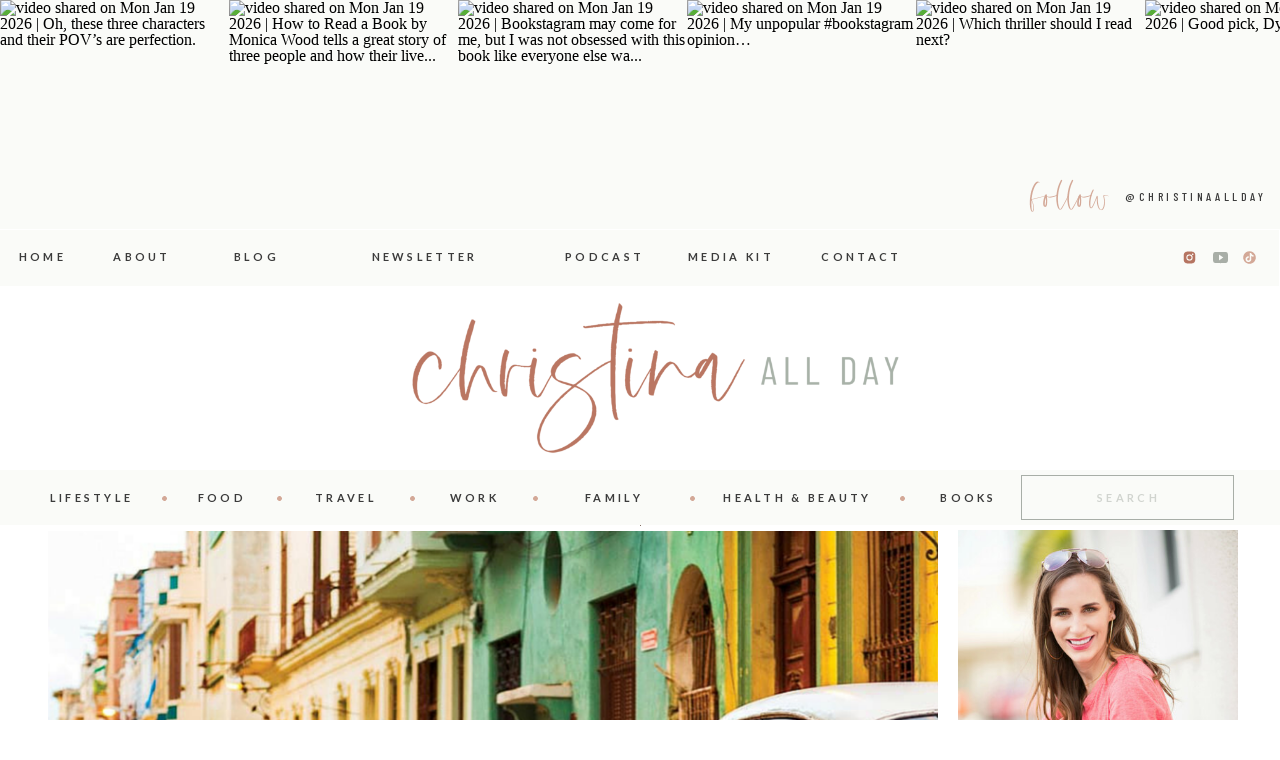

--- FILE ---
content_type: text/html; charset=UTF-8
request_url: https://christinaallday.com/planning-a-cuban-vacation/
body_size: 31765
content:
<!DOCTYPE html>
<html lang="en-US" class="d">
<head>
<link rel="stylesheet" type="text/css" href="//lib.showit.co/engine/2.6.4/showit.css" />
<meta name='robots' content='index, follow, max-image-preview:large, max-snippet:-1, max-video-preview:-1' />

	<!-- This site is optimized with the Yoast SEO plugin v24.8.1 - https://yoast.com/wordpress/plugins/seo/ -->
	<title>Planning a Cuban vacation? &#8226; Christina All Day</title>
	<meta name="description" content="As the Cuban flag flies in Washington, a Cuban vacation may be in your future plans. Before you hop on a plane, it&#039;s important to share some safety tips." />
	<link rel="canonical" href="https://christinaallday.com/planning-a-cuban-vacation/" />
	<meta property="og:locale" content="en_US" />
	<meta property="og:type" content="article" />
	<meta property="og:title" content="Planning a Cuban vacation? &#8226; Christina All Day" />
	<meta property="og:description" content="As the Cuban flag flies in Washington, a Cuban vacation may be in your future plans. Before you hop on a plane, it&#039;s important to share some safety tips." />
	<meta property="og:url" content="https://christinaallday.com/planning-a-cuban-vacation/" />
	<meta property="og:site_name" content="Christina All Day" />
	<meta property="article:publisher" content="https://www.facebook.com/MascaraMavenAndMore" />
	<meta property="article:author" content="https://www.facebook.com/MediaMavenAndMore" />
	<meta property="article:published_time" content="2015-07-21T20:54:35+00:00" />
	<meta property="article:modified_time" content="2016-05-06T19:38:18+00:00" />
	<meta property="og:image" content="https://christinaallday.com/wp-content/uploads/2015/07/Cuba.png" />
	<meta property="og:image:width" content="940" />
	<meta property="og:image:height" content="788" />
	<meta property="og:image:type" content="image/png" />
	<meta name="author" content="Christina" />
	<meta name="twitter:label1" content="Written by" />
	<meta name="twitter:data1" content="Christina" />
	<meta name="twitter:label2" content="Est. reading time" />
	<meta name="twitter:data2" content="1 minute" />
	<script type="application/ld+json" class="yoast-schema-graph">{"@context":"https://schema.org","@graph":[{"@type":"Article","@id":"https://christinaallday.com/planning-a-cuban-vacation/#article","isPartOf":{"@id":"https://christinaallday.com/planning-a-cuban-vacation/"},"author":{"name":"Christina","@id":"https://christinaallday.com/#/schema/person/b50928053733a95c9ca229708bc6fb80"},"headline":"Planning a Cuban vacation?","datePublished":"2015-07-21T20:54:35+00:00","dateModified":"2016-05-06T19:38:18+00:00","mainEntityOfPage":{"@id":"https://christinaallday.com/planning-a-cuban-vacation/"},"wordCount":213,"commentCount":1,"publisher":{"@id":"https://christinaallday.com/#organization"},"image":{"@id":"https://christinaallday.com/planning-a-cuban-vacation/#primaryimage"},"thumbnailUrl":"https://christinaallday.com/wp-content/uploads/2015/07/Cuba.png","keywords":["Cuba","embassy","safety tips","tourist","travel","vacation"],"articleSection":["Travel"],"inLanguage":"en-US","potentialAction":[{"@type":"CommentAction","name":"Comment","target":["https://christinaallday.com/planning-a-cuban-vacation/#respond"]}]},{"@type":"WebPage","@id":"https://christinaallday.com/planning-a-cuban-vacation/","url":"https://christinaallday.com/planning-a-cuban-vacation/","name":"Planning a Cuban vacation? &#8226; Christina All Day","isPartOf":{"@id":"https://christinaallday.com/#website"},"primaryImageOfPage":{"@id":"https://christinaallday.com/planning-a-cuban-vacation/#primaryimage"},"image":{"@id":"https://christinaallday.com/planning-a-cuban-vacation/#primaryimage"},"thumbnailUrl":"https://christinaallday.com/wp-content/uploads/2015/07/Cuba.png","datePublished":"2015-07-21T20:54:35+00:00","dateModified":"2016-05-06T19:38:18+00:00","description":"As the Cuban flag flies in Washington, a Cuban vacation may be in your future plans. Before you hop on a plane, it's important to share some safety tips.","breadcrumb":{"@id":"https://christinaallday.com/planning-a-cuban-vacation/#breadcrumb"},"inLanguage":"en-US","potentialAction":[{"@type":"ReadAction","target":["https://christinaallday.com/planning-a-cuban-vacation/"]}]},{"@type":"ImageObject","inLanguage":"en-US","@id":"https://christinaallday.com/planning-a-cuban-vacation/#primaryimage","url":"https://christinaallday.com/wp-content/uploads/2015/07/Cuba.png","contentUrl":"https://christinaallday.com/wp-content/uploads/2015/07/Cuba.png","width":940,"height":788},{"@type":"BreadcrumbList","@id":"https://christinaallday.com/planning-a-cuban-vacation/#breadcrumb","itemListElement":[{"@type":"ListItem","position":1,"name":"Home","item":"https://christinaallday.com/"},{"@type":"ListItem","position":2,"name":"Blog","item":"https://christinaallday.com/blog/"},{"@type":"ListItem","position":3,"name":"Planning a Cuban vacation?"}]},{"@type":"WebSite","@id":"https://christinaallday.com/#website","url":"https://christinaallday.com/","name":"Christina All Day","description":"South Florida TV Host and Blogger","publisher":{"@id":"https://christinaallday.com/#organization"},"potentialAction":[{"@type":"SearchAction","target":{"@type":"EntryPoint","urlTemplate":"https://christinaallday.com/?s={search_term_string}"},"query-input":{"@type":"PropertyValueSpecification","valueRequired":true,"valueName":"search_term_string"}}],"inLanguage":"en-US"},{"@type":"Organization","@id":"https://christinaallday.com/#organization","name":"Christina All Day","url":"https://christinaallday.com/","logo":{"@type":"ImageObject","inLanguage":"en-US","@id":"https://christinaallday.com/#/schema/logo/image/","url":"https://christinaallday.com/wp-content/uploads/2021/11/Christina-All-Day-154-scaled.jpg","contentUrl":"https://christinaallday.com/wp-content/uploads/2021/11/Christina-All-Day-154-scaled.jpg","width":2560,"height":1707,"caption":"Christina All Day"},"image":{"@id":"https://christinaallday.com/#/schema/logo/image/"},"sameAs":["https://www.facebook.com/MascaraMavenAndMore"]},{"@type":"Person","@id":"https://christinaallday.com/#/schema/person/b50928053733a95c9ca229708bc6fb80","name":"Christina","image":{"@type":"ImageObject","inLanguage":"en-US","@id":"https://christinaallday.com/#/schema/person/image/","url":"https://secure.gravatar.com/avatar/0b397002a6121e51e79dfe3bfc0b2d3427d914e9a3ac49b490fa0d152fcecbd3?s=96&d=blank&r=g","contentUrl":"https://secure.gravatar.com/avatar/0b397002a6121e51e79dfe3bfc0b2d3427d914e9a3ac49b490fa0d152fcecbd3?s=96&d=blank&r=g","caption":"Christina"},"description":"I'm a blogger, media specialist, and most importantly... mother of two! I operate my own business, Media Maven, specializing in media relations, video production, writing, blogging, and event &amp; on-air hosting.","sameAs":["https://christinaallday.com","https://www.facebook.com/MediaMavenAndMore","https://x.com/https://twitter.com/ChristinaAllDay"]}]}</script>
	<!-- / Yoast SEO plugin. -->


<link rel='dns-prefetch' href='//stats.wp.com' />
<link rel="alternate" type="application/rss+xml" title="Christina All Day &raquo; Feed" href="https://christinaallday.com/feed/" />
<link rel="alternate" type="application/rss+xml" title="Christina All Day &raquo; Comments Feed" href="https://christinaallday.com/comments/feed/" />
<link rel="alternate" type="application/rss+xml" title="Christina All Day &raquo; Planning a Cuban vacation? Comments Feed" href="https://christinaallday.com/planning-a-cuban-vacation/feed/" />
<link rel="alternate" type="application/rss+xml" title="Christina All Day &raquo; Stories Feed" href="https://christinaallday.com/web-stories/feed/">		<!-- This site uses the Google Analytics by ExactMetrics plugin v8.4.1 - Using Analytics tracking - https://www.exactmetrics.com/ -->
		<!-- Note: ExactMetrics is not currently configured on this site. The site owner needs to authenticate with Google Analytics in the ExactMetrics settings panel. -->
					<!-- No tracking code set -->
				<!-- / Google Analytics by ExactMetrics -->
		<script type="text/javascript">
/* <![CDATA[ */
window._wpemojiSettings = {"baseUrl":"https:\/\/s.w.org\/images\/core\/emoji\/16.0.1\/72x72\/","ext":".png","svgUrl":"https:\/\/s.w.org\/images\/core\/emoji\/16.0.1\/svg\/","svgExt":".svg","source":{"concatemoji":"https:\/\/christinaallday.com\/wp-includes\/js\/wp-emoji-release.min.js?ver=cd4a2601e748a64eadd34809118cbb4f"}};
/*! This file is auto-generated */
!function(s,n){var o,i,e;function c(e){try{var t={supportTests:e,timestamp:(new Date).valueOf()};sessionStorage.setItem(o,JSON.stringify(t))}catch(e){}}function p(e,t,n){e.clearRect(0,0,e.canvas.width,e.canvas.height),e.fillText(t,0,0);var t=new Uint32Array(e.getImageData(0,0,e.canvas.width,e.canvas.height).data),a=(e.clearRect(0,0,e.canvas.width,e.canvas.height),e.fillText(n,0,0),new Uint32Array(e.getImageData(0,0,e.canvas.width,e.canvas.height).data));return t.every(function(e,t){return e===a[t]})}function u(e,t){e.clearRect(0,0,e.canvas.width,e.canvas.height),e.fillText(t,0,0);for(var n=e.getImageData(16,16,1,1),a=0;a<n.data.length;a++)if(0!==n.data[a])return!1;return!0}function f(e,t,n,a){switch(t){case"flag":return n(e,"\ud83c\udff3\ufe0f\u200d\u26a7\ufe0f","\ud83c\udff3\ufe0f\u200b\u26a7\ufe0f")?!1:!n(e,"\ud83c\udde8\ud83c\uddf6","\ud83c\udde8\u200b\ud83c\uddf6")&&!n(e,"\ud83c\udff4\udb40\udc67\udb40\udc62\udb40\udc65\udb40\udc6e\udb40\udc67\udb40\udc7f","\ud83c\udff4\u200b\udb40\udc67\u200b\udb40\udc62\u200b\udb40\udc65\u200b\udb40\udc6e\u200b\udb40\udc67\u200b\udb40\udc7f");case"emoji":return!a(e,"\ud83e\udedf")}return!1}function g(e,t,n,a){var r="undefined"!=typeof WorkerGlobalScope&&self instanceof WorkerGlobalScope?new OffscreenCanvas(300,150):s.createElement("canvas"),o=r.getContext("2d",{willReadFrequently:!0}),i=(o.textBaseline="top",o.font="600 32px Arial",{});return e.forEach(function(e){i[e]=t(o,e,n,a)}),i}function t(e){var t=s.createElement("script");t.src=e,t.defer=!0,s.head.appendChild(t)}"undefined"!=typeof Promise&&(o="wpEmojiSettingsSupports",i=["flag","emoji"],n.supports={everything:!0,everythingExceptFlag:!0},e=new Promise(function(e){s.addEventListener("DOMContentLoaded",e,{once:!0})}),new Promise(function(t){var n=function(){try{var e=JSON.parse(sessionStorage.getItem(o));if("object"==typeof e&&"number"==typeof e.timestamp&&(new Date).valueOf()<e.timestamp+604800&&"object"==typeof e.supportTests)return e.supportTests}catch(e){}return null}();if(!n){if("undefined"!=typeof Worker&&"undefined"!=typeof OffscreenCanvas&&"undefined"!=typeof URL&&URL.createObjectURL&&"undefined"!=typeof Blob)try{var e="postMessage("+g.toString()+"("+[JSON.stringify(i),f.toString(),p.toString(),u.toString()].join(",")+"));",a=new Blob([e],{type:"text/javascript"}),r=new Worker(URL.createObjectURL(a),{name:"wpTestEmojiSupports"});return void(r.onmessage=function(e){c(n=e.data),r.terminate(),t(n)})}catch(e){}c(n=g(i,f,p,u))}t(n)}).then(function(e){for(var t in e)n.supports[t]=e[t],n.supports.everything=n.supports.everything&&n.supports[t],"flag"!==t&&(n.supports.everythingExceptFlag=n.supports.everythingExceptFlag&&n.supports[t]);n.supports.everythingExceptFlag=n.supports.everythingExceptFlag&&!n.supports.flag,n.DOMReady=!1,n.readyCallback=function(){n.DOMReady=!0}}).then(function(){return e}).then(function(){var e;n.supports.everything||(n.readyCallback(),(e=n.source||{}).concatemoji?t(e.concatemoji):e.wpemoji&&e.twemoji&&(t(e.twemoji),t(e.wpemoji)))}))}((window,document),window._wpemojiSettings);
/* ]]> */
</script>
<style id='wp-emoji-styles-inline-css' type='text/css'>

	img.wp-smiley, img.emoji {
		display: inline !important;
		border: none !important;
		box-shadow: none !important;
		height: 1em !important;
		width: 1em !important;
		margin: 0 0.07em !important;
		vertical-align: -0.1em !important;
		background: none !important;
		padding: 0 !important;
	}
</style>
<link rel='stylesheet' id='wp-block-library-css' href='https://christinaallday.com/wp-includes/css/dist/block-library/style.min.css?ver=cd4a2601e748a64eadd34809118cbb4f' type='text/css' media='all' />
<style id='classic-theme-styles-inline-css' type='text/css'>
/*! This file is auto-generated */
.wp-block-button__link{color:#fff;background-color:#32373c;border-radius:9999px;box-shadow:none;text-decoration:none;padding:calc(.667em + 2px) calc(1.333em + 2px);font-size:1.125em}.wp-block-file__button{background:#32373c;color:#fff;text-decoration:none}
</style>
<link rel='stylesheet' id='mediaelement-css' href='https://christinaallday.com/wp-includes/js/mediaelement/mediaelementplayer-legacy.min.css?ver=4.2.17' type='text/css' media='all' />
<link rel='stylesheet' id='wp-mediaelement-css' href='https://christinaallday.com/wp-includes/js/mediaelement/wp-mediaelement.min.css?ver=cd4a2601e748a64eadd34809118cbb4f' type='text/css' media='all' />
<style id='jetpack-sharing-buttons-style-inline-css' type='text/css'>
.jetpack-sharing-buttons__services-list{display:flex;flex-direction:row;flex-wrap:wrap;gap:0;list-style-type:none;margin:5px;padding:0}.jetpack-sharing-buttons__services-list.has-small-icon-size{font-size:12px}.jetpack-sharing-buttons__services-list.has-normal-icon-size{font-size:16px}.jetpack-sharing-buttons__services-list.has-large-icon-size{font-size:24px}.jetpack-sharing-buttons__services-list.has-huge-icon-size{font-size:36px}@media print{.jetpack-sharing-buttons__services-list{display:none!important}}.editor-styles-wrapper .wp-block-jetpack-sharing-buttons{gap:0;padding-inline-start:0}ul.jetpack-sharing-buttons__services-list.has-background{padding:1.25em 2.375em}
</style>
<style id='global-styles-inline-css' type='text/css'>
:root{--wp--preset--aspect-ratio--square: 1;--wp--preset--aspect-ratio--4-3: 4/3;--wp--preset--aspect-ratio--3-4: 3/4;--wp--preset--aspect-ratio--3-2: 3/2;--wp--preset--aspect-ratio--2-3: 2/3;--wp--preset--aspect-ratio--16-9: 16/9;--wp--preset--aspect-ratio--9-16: 9/16;--wp--preset--color--black: #000000;--wp--preset--color--cyan-bluish-gray: #abb8c3;--wp--preset--color--white: #ffffff;--wp--preset--color--pale-pink: #f78da7;--wp--preset--color--vivid-red: #cf2e2e;--wp--preset--color--luminous-vivid-orange: #ff6900;--wp--preset--color--luminous-vivid-amber: #fcb900;--wp--preset--color--light-green-cyan: #7bdcb5;--wp--preset--color--vivid-green-cyan: #00d084;--wp--preset--color--pale-cyan-blue: #8ed1fc;--wp--preset--color--vivid-cyan-blue: #0693e3;--wp--preset--color--vivid-purple: #9b51e0;--wp--preset--gradient--vivid-cyan-blue-to-vivid-purple: linear-gradient(135deg,rgba(6,147,227,1) 0%,rgb(155,81,224) 100%);--wp--preset--gradient--light-green-cyan-to-vivid-green-cyan: linear-gradient(135deg,rgb(122,220,180) 0%,rgb(0,208,130) 100%);--wp--preset--gradient--luminous-vivid-amber-to-luminous-vivid-orange: linear-gradient(135deg,rgba(252,185,0,1) 0%,rgba(255,105,0,1) 100%);--wp--preset--gradient--luminous-vivid-orange-to-vivid-red: linear-gradient(135deg,rgba(255,105,0,1) 0%,rgb(207,46,46) 100%);--wp--preset--gradient--very-light-gray-to-cyan-bluish-gray: linear-gradient(135deg,rgb(238,238,238) 0%,rgb(169,184,195) 100%);--wp--preset--gradient--cool-to-warm-spectrum: linear-gradient(135deg,rgb(74,234,220) 0%,rgb(151,120,209) 20%,rgb(207,42,186) 40%,rgb(238,44,130) 60%,rgb(251,105,98) 80%,rgb(254,248,76) 100%);--wp--preset--gradient--blush-light-purple: linear-gradient(135deg,rgb(255,206,236) 0%,rgb(152,150,240) 100%);--wp--preset--gradient--blush-bordeaux: linear-gradient(135deg,rgb(254,205,165) 0%,rgb(254,45,45) 50%,rgb(107,0,62) 100%);--wp--preset--gradient--luminous-dusk: linear-gradient(135deg,rgb(255,203,112) 0%,rgb(199,81,192) 50%,rgb(65,88,208) 100%);--wp--preset--gradient--pale-ocean: linear-gradient(135deg,rgb(255,245,203) 0%,rgb(182,227,212) 50%,rgb(51,167,181) 100%);--wp--preset--gradient--electric-grass: linear-gradient(135deg,rgb(202,248,128) 0%,rgb(113,206,126) 100%);--wp--preset--gradient--midnight: linear-gradient(135deg,rgb(2,3,129) 0%,rgb(40,116,252) 100%);--wp--preset--font-size--small: 13px;--wp--preset--font-size--medium: 20px;--wp--preset--font-size--large: 36px;--wp--preset--font-size--x-large: 42px;--wp--preset--spacing--20: 0.44rem;--wp--preset--spacing--30: 0.67rem;--wp--preset--spacing--40: 1rem;--wp--preset--spacing--50: 1.5rem;--wp--preset--spacing--60: 2.25rem;--wp--preset--spacing--70: 3.38rem;--wp--preset--spacing--80: 5.06rem;--wp--preset--shadow--natural: 6px 6px 9px rgba(0, 0, 0, 0.2);--wp--preset--shadow--deep: 12px 12px 50px rgba(0, 0, 0, 0.4);--wp--preset--shadow--sharp: 6px 6px 0px rgba(0, 0, 0, 0.2);--wp--preset--shadow--outlined: 6px 6px 0px -3px rgba(255, 255, 255, 1), 6px 6px rgba(0, 0, 0, 1);--wp--preset--shadow--crisp: 6px 6px 0px rgba(0, 0, 0, 1);}:where(.is-layout-flex){gap: 0.5em;}:where(.is-layout-grid){gap: 0.5em;}body .is-layout-flex{display: flex;}.is-layout-flex{flex-wrap: wrap;align-items: center;}.is-layout-flex > :is(*, div){margin: 0;}body .is-layout-grid{display: grid;}.is-layout-grid > :is(*, div){margin: 0;}:where(.wp-block-columns.is-layout-flex){gap: 2em;}:where(.wp-block-columns.is-layout-grid){gap: 2em;}:where(.wp-block-post-template.is-layout-flex){gap: 1.25em;}:where(.wp-block-post-template.is-layout-grid){gap: 1.25em;}.has-black-color{color: var(--wp--preset--color--black) !important;}.has-cyan-bluish-gray-color{color: var(--wp--preset--color--cyan-bluish-gray) !important;}.has-white-color{color: var(--wp--preset--color--white) !important;}.has-pale-pink-color{color: var(--wp--preset--color--pale-pink) !important;}.has-vivid-red-color{color: var(--wp--preset--color--vivid-red) !important;}.has-luminous-vivid-orange-color{color: var(--wp--preset--color--luminous-vivid-orange) !important;}.has-luminous-vivid-amber-color{color: var(--wp--preset--color--luminous-vivid-amber) !important;}.has-light-green-cyan-color{color: var(--wp--preset--color--light-green-cyan) !important;}.has-vivid-green-cyan-color{color: var(--wp--preset--color--vivid-green-cyan) !important;}.has-pale-cyan-blue-color{color: var(--wp--preset--color--pale-cyan-blue) !important;}.has-vivid-cyan-blue-color{color: var(--wp--preset--color--vivid-cyan-blue) !important;}.has-vivid-purple-color{color: var(--wp--preset--color--vivid-purple) !important;}.has-black-background-color{background-color: var(--wp--preset--color--black) !important;}.has-cyan-bluish-gray-background-color{background-color: var(--wp--preset--color--cyan-bluish-gray) !important;}.has-white-background-color{background-color: var(--wp--preset--color--white) !important;}.has-pale-pink-background-color{background-color: var(--wp--preset--color--pale-pink) !important;}.has-vivid-red-background-color{background-color: var(--wp--preset--color--vivid-red) !important;}.has-luminous-vivid-orange-background-color{background-color: var(--wp--preset--color--luminous-vivid-orange) !important;}.has-luminous-vivid-amber-background-color{background-color: var(--wp--preset--color--luminous-vivid-amber) !important;}.has-light-green-cyan-background-color{background-color: var(--wp--preset--color--light-green-cyan) !important;}.has-vivid-green-cyan-background-color{background-color: var(--wp--preset--color--vivid-green-cyan) !important;}.has-pale-cyan-blue-background-color{background-color: var(--wp--preset--color--pale-cyan-blue) !important;}.has-vivid-cyan-blue-background-color{background-color: var(--wp--preset--color--vivid-cyan-blue) !important;}.has-vivid-purple-background-color{background-color: var(--wp--preset--color--vivid-purple) !important;}.has-black-border-color{border-color: var(--wp--preset--color--black) !important;}.has-cyan-bluish-gray-border-color{border-color: var(--wp--preset--color--cyan-bluish-gray) !important;}.has-white-border-color{border-color: var(--wp--preset--color--white) !important;}.has-pale-pink-border-color{border-color: var(--wp--preset--color--pale-pink) !important;}.has-vivid-red-border-color{border-color: var(--wp--preset--color--vivid-red) !important;}.has-luminous-vivid-orange-border-color{border-color: var(--wp--preset--color--luminous-vivid-orange) !important;}.has-luminous-vivid-amber-border-color{border-color: var(--wp--preset--color--luminous-vivid-amber) !important;}.has-light-green-cyan-border-color{border-color: var(--wp--preset--color--light-green-cyan) !important;}.has-vivid-green-cyan-border-color{border-color: var(--wp--preset--color--vivid-green-cyan) !important;}.has-pale-cyan-blue-border-color{border-color: var(--wp--preset--color--pale-cyan-blue) !important;}.has-vivid-cyan-blue-border-color{border-color: var(--wp--preset--color--vivid-cyan-blue) !important;}.has-vivid-purple-border-color{border-color: var(--wp--preset--color--vivid-purple) !important;}.has-vivid-cyan-blue-to-vivid-purple-gradient-background{background: var(--wp--preset--gradient--vivid-cyan-blue-to-vivid-purple) !important;}.has-light-green-cyan-to-vivid-green-cyan-gradient-background{background: var(--wp--preset--gradient--light-green-cyan-to-vivid-green-cyan) !important;}.has-luminous-vivid-amber-to-luminous-vivid-orange-gradient-background{background: var(--wp--preset--gradient--luminous-vivid-amber-to-luminous-vivid-orange) !important;}.has-luminous-vivid-orange-to-vivid-red-gradient-background{background: var(--wp--preset--gradient--luminous-vivid-orange-to-vivid-red) !important;}.has-very-light-gray-to-cyan-bluish-gray-gradient-background{background: var(--wp--preset--gradient--very-light-gray-to-cyan-bluish-gray) !important;}.has-cool-to-warm-spectrum-gradient-background{background: var(--wp--preset--gradient--cool-to-warm-spectrum) !important;}.has-blush-light-purple-gradient-background{background: var(--wp--preset--gradient--blush-light-purple) !important;}.has-blush-bordeaux-gradient-background{background: var(--wp--preset--gradient--blush-bordeaux) !important;}.has-luminous-dusk-gradient-background{background: var(--wp--preset--gradient--luminous-dusk) !important;}.has-pale-ocean-gradient-background{background: var(--wp--preset--gradient--pale-ocean) !important;}.has-electric-grass-gradient-background{background: var(--wp--preset--gradient--electric-grass) !important;}.has-midnight-gradient-background{background: var(--wp--preset--gradient--midnight) !important;}.has-small-font-size{font-size: var(--wp--preset--font-size--small) !important;}.has-medium-font-size{font-size: var(--wp--preset--font-size--medium) !important;}.has-large-font-size{font-size: var(--wp--preset--font-size--large) !important;}.has-x-large-font-size{font-size: var(--wp--preset--font-size--x-large) !important;}
:where(.wp-block-post-template.is-layout-flex){gap: 1.25em;}:where(.wp-block-post-template.is-layout-grid){gap: 1.25em;}
:where(.wp-block-columns.is-layout-flex){gap: 2em;}:where(.wp-block-columns.is-layout-grid){gap: 2em;}
:root :where(.wp-block-pullquote){font-size: 1.5em;line-height: 1.6;}
</style>
<link rel='stylesheet' id='sheknows-infuse-css' href='https://christinaallday.com/wp-content/plugins/sheknows-infuse/public/css/style.css?ver=1.0.43' type='text/css' media='all' />
<style id='akismet-widget-style-inline-css' type='text/css'>

			.a-stats {
				--akismet-color-mid-green: #357b49;
				--akismet-color-white: #fff;
				--akismet-color-light-grey: #f6f7f7;

				max-width: 350px;
				width: auto;
			}

			.a-stats * {
				all: unset;
				box-sizing: border-box;
			}

			.a-stats strong {
				font-weight: 600;
			}

			.a-stats a.a-stats__link,
			.a-stats a.a-stats__link:visited,
			.a-stats a.a-stats__link:active {
				background: var(--akismet-color-mid-green);
				border: none;
				box-shadow: none;
				border-radius: 8px;
				color: var(--akismet-color-white);
				cursor: pointer;
				display: block;
				font-family: -apple-system, BlinkMacSystemFont, 'Segoe UI', 'Roboto', 'Oxygen-Sans', 'Ubuntu', 'Cantarell', 'Helvetica Neue', sans-serif;
				font-weight: 500;
				padding: 12px;
				text-align: center;
				text-decoration: none;
				transition: all 0.2s ease;
			}

			/* Extra specificity to deal with TwentyTwentyOne focus style */
			.widget .a-stats a.a-stats__link:focus {
				background: var(--akismet-color-mid-green);
				color: var(--akismet-color-white);
				text-decoration: none;
			}

			.a-stats a.a-stats__link:hover {
				filter: brightness(110%);
				box-shadow: 0 4px 12px rgba(0, 0, 0, 0.06), 0 0 2px rgba(0, 0, 0, 0.16);
			}

			.a-stats .count {
				color: var(--akismet-color-white);
				display: block;
				font-size: 1.5em;
				line-height: 1.4;
				padding: 0 13px;
				white-space: nowrap;
			}
		
</style>
<link rel='stylesheet' id='pub-style-css' href='https://christinaallday.com/wp-content/themes/showit/pubs/wccvugbxsb-9vdjxphh6va/20260117170752S4bapgz/assets/pub.css?ver=1768669679' type='text/css' media='all' />
<script type="text/javascript" src="https://christinaallday.com/wp-includes/js/jquery/jquery.min.js?ver=3.7.1" id="jquery-core-js"></script>
<script type="text/javascript" id="jquery-core-js-after">
/* <![CDATA[ */
$ = jQuery;
/* ]]> */
</script>
<script type="text/javascript" src="https://christinaallday.com/wp-content/themes/showit/pubs/wccvugbxsb-9vdjxphh6va/20260117170752S4bapgz/assets/pub.js?ver=1768669679" id="pub-script-js"></script>
<link rel="https://api.w.org/" href="https://christinaallday.com/wp-json/" /><link rel="alternate" title="JSON" type="application/json" href="https://christinaallday.com/wp-json/wp/v2/posts/1208" /><link rel="EditURI" type="application/rsd+xml" title="RSD" href="https://christinaallday.com/xmlrpc.php?rsd" />
<link rel='shortlink' href='https://christinaallday.com/?p=1208' />
<link rel="alternate" title="oEmbed (JSON)" type="application/json+oembed" href="https://christinaallday.com/wp-json/oembed/1.0/embed?url=https%3A%2F%2Fchristinaallday.com%2Fplanning-a-cuban-vacation%2F" />
<link rel="alternate" title="oEmbed (XML)" type="text/xml+oembed" href="https://christinaallday.com/wp-json/oembed/1.0/embed?url=https%3A%2F%2Fchristinaallday.com%2Fplanning-a-cuban-vacation%2F&#038;format=xml" />
<script type="application/javascript">
  (function(apiKey){
    (function(f,e,r,m,a,t){a=f[m]=f[m]||{};
      ["loadTile","catalog","collection","embeddedShop","linkShop"].map((x)=>{a[x]=a[x]||function(){var z=e.currentScript;
        f.addEventListener("fermatInit",()=>{f[m][x]({...arguments[0],scriptElement:z});});
      }});;t=e.createElement(r);t.src="https://unpkg.com/@fermat-commerce/storefront-lib/dist/fermat-storefront.js";t.async=true;
      t.onload=function(){fermatLib.initialize(apiKey);};e.head.appendChild(t);})(window,document,"script","fermat");
  })("ajCFIcQ9NWPSWdx7D2JOaq2AFtFmsWkc");
</script>
<!-- Pinterest Tag -->
<script>
!function(e){if(!window.pintrk){window.pintrk = function () {
window.pintrk.queue.push(Array.prototype.slice.call(arguments))};var
      n=window.pintrk;n.queue=[],n.version="3.0";var
      t=document.createElement("script");t.async=!0,t.src=e;var
      r=document.getElementsByTagName("script")[0];
      r.parentNode.insertBefore(t,r)}}("https://s.pinimg.com/ct/core.js");
pintrk('load', '2612498298285', {em: '<user_email_address>'});
pintrk('page');
</script>
<noscript>
<img height="1" width="1" style="display:none;" alt=""
      src="https://ct.pinterest.com/v3/?tid=2612498298285&pd[em]=<hashed_email_address>&noscript=1" />
</noscript>
<!-- end Pinterest Tag --><!-- Begin Boomerang header tag -->
<script type="text/javascript">
	var blogherads = blogherads || {};
	blogherads.adq = blogherads.adq || [];

	blogherads.adq.push(function () {
												blogherads.setTargeting("ci", 1208);
								blogherads.setTargeting("pt", "post");
								blogherads.setTargeting("tags", ["cuba","embassy","safety-tips","tourist","travel","vacation"]);
								blogherads.setTargeting("ch", "travel");
						if (blogherads.setADmantXData) {
						blogherads.setADmantXData({"fetchingDelay":127,"converter":"boilerpipe_article","version":"3.3.53","nwords":271,"url":"https:\/\/christinaallday.com\/planning-a-cuban-vacation\/","valid":"OK","delay":2,"entities":[{"score":7,"origin":"NORMAL","name":"Cuban","type":"MAINLEMMAS"},{"score":6,"origin":"NORMAL","name":"plan","type":"MAINLEMMAS"},{"score":5,"origin":"NORMAL","name":"vacation","type":"MAINLEMMAS"},{"score":2,"origin":"NORMAL","name":"Washington, D.C.","type":"PLACES"},{"score":2,"origin":"NORMAL","name":"day","type":"MAINLEMMAS"},{"score":1,"origin":"NORMAL","name":"travel insurance","type":"MAINLEMMAS"},{"score":1,"origin":"NORMAL","name":"Stacey Vogler","type":"PEOPLE"},{"score":1,"origin":"NORMAL","name":"Floridian","type":"MAINLEMMAS"},{"score":1,"origin":"NORMAL","name":"Cuba","type":"PLACES"},{"score":1,"origin":"NORMAL","name":"cab","type":"MAINLEMMAS"},{"score":1,"origin":"NORMAL","name":"alcohol","type":"MAINLEMMAS"}],"admants":[{"score":50,"targeting":"Contextual","unique_id":8311,"origin":"ADMANTS","name":"S_8311","segment_type":"Custom","team":0,"type":"ADMANTS","title":"S_8311"},{"score":30,"targeting":"Avoidance","unique_id":5038,"origin":"ADMANTS","name":"S_5038","segment_type":"Vertical","team":0,"type":"ADMANTS","title":"S_5038"},{"score":20,"targeting":"Avoidance","unique_id":25195,"origin":"ADMANTS","name":"S_25195","segment_type":"Custom","team":0,"type":"ADMANTS","title":"S_25195"},{"score":18,"targeting":"Contextual","unique_id":6652,"origin":"ADMANTS","name":"S_6652","segment_type":"Custom","team":0,"type":"ADMANTS","title":"S_6652"},{"score":18,"targeting":"Contextual","unique_id":12747,"origin":"ADMANTS","name":"S_12747","segment_type":"Custom","team":0,"type":"ADMANTS","title":"S_12747"},{"score":12,"targeting":"Contextual","unique_id":4309,"origin":"ADMANTS","name":"S_4309","segment_type":"Custom","team":0,"type":"ADMANTS","title":"S_4309"},{"score":10,"targeting":"Contextual","unique_id":6878,"origin":"ADMANTS","name":"S_6878","segment_type":"Custom","team":0,"type":"ADMANTS","title":"S_6878"},{"score":10,"targeting":"Contextual","unique_id":5276,"origin":"ADMANTS","name":"S_5276","segment_type":"Custom","team":0,"type":"ADMANTS","title":"S_5276"},{"score":10,"targeting":"Contextual","unique_id":4970,"origin":"ADMANTS","name":"S_4970","segment_type":"Custom","team":0,"type":"ADMANTS","title":"S_4970"},{"score":10,"targeting":"Contextual","unique_id":4288,"origin":"ADMANTS","name":"S_4288","segment_type":"Custom","team":0,"type":"ADMANTS","title":"S_4288"},{"score":10,"targeting":"Contextual","unique_id":4284,"origin":"ADMANTS","name":"S_4284","segment_type":"Custom","team":0,"type":"ADMANTS","title":"S_4284"},{"score":10,"targeting":"Avoidance","unique_id":10955,"origin":"ADMANTS","name":"S_10955","segment_type":"Custom","team":0,"type":"ADMANTS","title":"S_10955"}],"categories":[{"score":28,"origin":"NORMAL","name":"caribbean","type":"TOPICS","parents":["mexico and central america","travel locations","travel"]},{"score":21,"origin":"VIRTUAL","name":"travel locations","type":"TOPICS","parents":["travel"]},{"score":21,"origin":"VIRTUAL","name":"mexico and central america","type":"TOPICS","parents":["travel locations","travel"]},{"score":18,"origin":"NORMAL","name":"travel preparation and advice","type":"TOPICS","parents":["travel"]},{"score":12,"origin":"VIRTUAL","name":"travel","type":"TOPICS"}],"lang":"en","feelings":[{"score":28,"origin":"NORMAL","name":"safety","type":"FEELINGS","parents":["motivations","emotions"]},{"score":21,"origin":"VIRTUAL","name":"motivations","type":"FEELINGS","parents":["emotions"]},{"score":21,"origin":"VIRTUAL","name":"emotions","type":"FEELINGS"},{"score":18,"origin":"NORMAL","name":"neutral sentiment","type":"FEELINGS","parents":["sentiment"]},{"score":12,"origin":"VIRTUAL","name":"sentiment","type":"FEELINGS"}],"key":"dcde31e32d21f5432ab192ee50f9e0a8ef294bab4778ada95dfabeb949b2b9ce","timestamp":1768904411,"info":"OK"}, "success");
		}
		});
</script>
<script type="text/javascript" async="async" data-cfasync="false" src="https://ads.blogherads.com/static/blogherads.js"></script>
<script type="text/javascript" async="async" data-cfasync="false" src="https://ads.blogherads.com/sk/12/124/1240436/30590/header.js"></script>
<!-- End Boomerang header tag -->
<style>
.es-field-wrap input {
    width: 100%;
}
</style>
<!-- Global site tag (gtag.js) - Google Analytics -->
<script async src="https://www.googletagmanager.com/gtag/js?id=G-30PK1KT8CY"></script>
<script>
  window.dataLayer = window.dataLayer || [];
  function gtag(){dataLayer.push(arguments);}
  gtag('js', new Date());

  gtag('config', 'G-30PK1KT8CY');
</script>

	<style>img#wpstats{display:none}</style>
		<link rel="icon" href="https://christinaallday.com/wp-content/uploads/2023/09/cropped-CAD-square-logo-32x32.png" sizes="32x32" />
<link rel="icon" href="https://christinaallday.com/wp-content/uploads/2023/09/cropped-CAD-square-logo-192x192.png" sizes="192x192" />
<link rel="apple-touch-icon" href="https://christinaallday.com/wp-content/uploads/2023/09/cropped-CAD-square-logo-180x180.png" />
<meta name="msapplication-TileImage" content="https://christinaallday.com/wp-content/uploads/2023/09/cropped-CAD-square-logo-270x270.png" />

<meta charset="UTF-8" />
<meta name="viewport" content="width=device-width, initial-scale=1" />
<link rel="icon" type="image/png" href="//static.showit.co/200/jV1Zs7AzSV2p5uJlQrnDvA/141079/christina_all_day_stamp-03.png" />
<link rel="preconnect" href="https://static.showit.co" />

<link rel="preconnect" href="https://fonts.googleapis.com">
<link rel="preconnect" href="https://fonts.gstatic.com" crossorigin>
<link href="https://fonts.googleapis.com/css?family=Barlow+Condensed:500|Lato:700|Lato:regular|Barlow+Condensed:regular|Barlow+Condensed:300|Barlow+Condensed:600" rel="stylesheet" type="text/css"/>
<style>
@font-face{font-family:Moonstone;src:url('//static.showit.co/file/8AtefJ6uRjOYtV6oZRjeKA/shared/moonstone-webfont.woff');}
</style>
<script id="init_data" type="application/json">
{"mobile":{"w":320},"desktop":{"w":1200,"bgFillType":"color","bgColor":"colors-7"},"sid":"wccvugbxsb-9vdjxphh6va","break":768,"assetURL":"//static.showit.co","contactFormId":"141079/267099","cfAction":"aHR0cHM6Ly9jbGllbnRzZXJ2aWNlLnNob3dpdC5jby9jb250YWN0Zm9ybQ==","sgAction":"aHR0cHM6Ly9jbGllbnRzZXJ2aWNlLnNob3dpdC5jby9zb2NpYWxncmlk","blockData":[{"slug":"ig","visible":"a","states":[],"d":{"h":229,"w":1200,"bgFillType":"color","bgColor":"colors-6","bgMediaType":"none"},"m":{"h":106,"w":320,"bgFillType":"color","bgColor":"colors-7","bgMediaType":"none"}},{"slug":"main-menu","visible":"a","states":[],"d":{"h":241,"w":1200,"bgFillType":"color","bgColor":"colors-7","bgMediaType":"none"},"m":{"h":81,"w":320,"bgFillType":"color","bgColor":"colors-6","bgMediaType":"none"}},{"slug":"blog-menu","visible":"d","states":[],"d":{"h":55,"w":1200,"locking":{"side":"st"},"bgFillType":"color","bgColor":"colors-6","bgMediaType":"none"},"m":{"h":81,"w":320,"bgFillType":"color","bgColor":"colors-7","bgMediaType":"none"}},{"slug":"sidebar","visible":"d","states":[{"d":{"bgFillType":"color","bgColor":"#000000:0","bgMediaType":"none"},"m":{"bgFillType":"color","bgColor":"#000000:0","bgMediaType":"none"},"slug":"book-1"},{"d":{"bgFillType":"color","bgColor":"#000000:0","bgMediaType":"none"},"m":{"bgFillType":"color","bgColor":"#000000:0","bgMediaType":"none"},"slug":"book-1-1"},{"d":{"bgFillType":"color","bgColor":"#000000:0","bgMediaType":"none"},"m":{"bgFillType":"color","bgColor":"#000000:0","bgMediaType":"none"},"slug":"book-1-2"}],"d":{"h":1,"w":1200,"bgFillType":"color","bgColor":"colors-7","bgMediaType":"none"},"m":{"h":200,"w":320,"aav":5,"bgFillType":"color","bgColor":"colors-7","bgMediaType":"none"},"stateTrans":[{},{},{}]},{"slug":"blog-post-information","visible":"a","states":[],"d":{"h":761,"w":1200,"bgFillType":"color","bgColor":"colors-7","bgMediaType":"none"},"m":{"h":371,"w":320,"bgFillType":"color","bgColor":"colors-7","bgMediaType":"none"}},{"slug":"post-content","visible":"a","states":[],"d":{"h":1000,"w":1200,"nature":"dH","bgFillType":"color","bgColor":"colors-7","bgMediaType":"none"},"m":{"h":1000,"w":320,"nature":"dH","bgFillType":"color","bgColor":"colors-7","bgMediaType":"none"}},{"slug":"post-comments","visible":"a","states":[],"d":{"h":183,"w":1200,"nature":"dH","bgFillType":"color","bgColor":"colors-7","bgMediaType":"none"},"m":{"h":55,"w":320,"nature":"dH","bgFillType":"color","bgColor":"colors-7","bgMediaType":"none"}},{"slug":"comments-form","visible":"a","states":[],"d":{"h":182,"w":1200,"nature":"dH","bgFillType":"color","bgColor":"colors-7","bgMediaType":"none"},"m":{"h":260,"w":320,"nature":"dH","bgFillType":"color","bgColor":"colors-7","bgMediaType":"none"}},{"slug":"pagination","visible":"a","states":[],"d":{"h":154,"w":1200,"bgFillType":"color","bgColor":"colors-7","bgMediaType":"none"},"m":{"h":231,"w":320,"bgFillType":"color","bgColor":"colors-7","bgMediaType":"none"}},{"slug":"about-christina","visible":"a","states":[],"d":{"h":600,"w":1200,"bgFillType":"color","bgColor":"colors-2:20","bgMediaType":"none"},"m":{"h":775,"w":320,"bgFillType":"color","bgColor":"colors-2:30","bgMediaType":"none"}},{"slug":"lead-magnet","visible":"a","states":[],"d":{"h":550,"w":1200,"bgFillType":"color","bgColor":"colors-7","bgMediaType":"image","bgImage":{"key":"Io0J6XIlRfWBq3l1I5eZIA/shared/sincerely-media-ylverpz8l1s-unsplash.jpg","aspect_ratio":1.33333,"title":"sincerely-media-ylveRpZ8L1s-unsplash","type":"asset"},"bgOpacity":90,"bgPos":"cm","bgScale":"cover","bgScroll":"p"},"m":{"h":550,"w":320,"bgFillType":"color","bgColor":"colors-7","bgMediaType":"image","bgImage":{"key":"Io0J6XIlRfWBq3l1I5eZIA/shared/sincerely-media-ylverpz8l1s-unsplash.jpg","aspect_ratio":1.33333,"title":"sincerely-media-ylveRpZ8L1s-unsplash","type":"asset"},"bgOpacity":100,"bgPos":"cm","bgScale":"cover","bgScroll":"p"}},{"slug":"shop","visible":"a","states":[],"d":{"h":401,"w":1200,"bgFillType":"color","bgColor":"colors-7","bgMediaType":"none"},"m":{"h":631,"w":320,"bgFillType":"color","bgColor":"colors-7","bgMediaType":"none"}},{"slug":"footer","visible":"a","states":[],"d":{"h":301,"w":1200,"bgFillType":"color","bgColor":"colors-6","bgMediaType":"none"},"m":{"h":571,"w":320,"bgFillType":"color","bgColor":"colors-6","bgMediaType":"none"}},{"slug":"ig-1","visible":"a","states":[],"d":{"h":229,"w":1200,"bgFillType":"color","bgColor":"colors-6","bgMediaType":"none"},"m":{"h":106,"w":320,"bgFillType":"color","bgColor":"colors-7","bgMediaType":"none"}},{"slug":"mobile-menu","visible":"m","states":[],"d":{"h":400,"w":1200,"bgFillType":"color","bgColor":"colors-7","bgMediaType":"none"},"m":{"h":571,"w":320,"locking":{"side":"t"},"nature":"wH","bgFillType":"color","bgColor":"colors-6","bgMediaType":"none"}},{"slug":"credits","visible":"a","states":[],"d":{"h":40,"w":1200,"bgFillType":"color","bgColor":"colors-2","bgMediaType":"none"},"m":{"h":45,"w":320,"bgFillType":"color","bgColor":"colors-2","bgMediaType":"none"}}],"elementData":[{"type":"social","visible":"a","id":"ig_0","blockId":"ig","m":{"x":-17,"y":-2,"w":355,"h":108,"a":0},"d":{"x":0,"y":0,"w":1200,"h":229,"a":0,"lockH":"s"}},{"type":"simple","visible":"d","id":"ig_1","blockId":"ig","m":{"x":105,"y":72,"w":216,"h":35,"a":0},"d":{"x":929,"y":166,"w":271,"h":64,"a":0,"lockH":"r"}},{"type":"text","visible":"d","id":"ig_2","blockId":"ig","m":{"x":117,"y":76,"w":75,"h":27,"a":0},"d":{"x":950,"y":174,"w":89,"h":43,"a":0,"lockH":"r"}},{"type":"text","visible":"d","id":"ig_3","blockId":"ig","m":{"x":168,"y":80,"w":146,"h":22,"a":0},"d":{"x":1045,"y":186,"w":149,"h":20,"a":0,"lockH":"r"}},{"type":"simple","visible":"d","id":"main-menu_0","blockId":"main-menu","m":{"x":48,"y":5,"w":224,"h":24.5,"a":0},"d":{"x":-1,"y":1,"w":1200,"h":56,"a":0,"lockH":"s"}},{"type":"text","visible":"d","id":"main-menu_1","blockId":"main-menu","m":{"x":3,"y":14,"w":102,"h":17,"a":0},"d":{"x":332,"y":18,"w":185,"h":23,"a":0,"lockH":"l"}},{"type":"text","visible":"d","id":"main-menu_2","blockId":"main-menu","m":{"x":34,"y":74,"w":102,"h":17,"a":0},"d":{"x":105,"y":18,"w":74,"h":23,"a":0,"lockH":"l"}},{"type":"text","visible":"d","id":"main-menu_3","blockId":"main-menu","m":{"x":34,"y":92,"w":102,"h":17,"a":0},"d":{"x":820,"y":18,"w":83,"h":20,"a":0,"lockH":"l"}},{"type":"text","visible":"d","id":"main-menu_4","blockId":"main-menu","m":{"x":140,"y":13,"w":102,"h":17,"a":0},"d":{"x":565,"y":18,"w":77,"h":20,"a":0,"lockH":"l"}},{"type":"text","visible":"d","id":"main-menu_5","blockId":"main-menu","m":{"x":34,"y":38,"w":102,"h":17,"a":0},"d":{"x":17,"y":18,"w":51,"h":23,"a":0,"lockH":"l"}},{"type":"icon","visible":"m","id":"main-menu_6","blockId":"main-menu","m":{"x":287,"y":34,"w":27,"h":27,"a":0},"d":{"x":550,"y":-22,"w":100,"h":100,"a":0},"pc":[{"type":"show","block":"mobile-menu"}]},{"type":"graphic","visible":"a","id":"main-menu_7","blockId":"main-menu","m":{"x":6,"y":11,"w":224,"h":73,"a":0},"d":{"x":365,"y":69,"w":494,"h":160,"a":0},"c":{"key":"3JBpVSyDS_SI0vj2dpgeFg/shared/christina_all_day_primary_logo-07.png","aspect_ratio":3.08351}},{"type":"icon","visible":"d","id":"main-menu_8","blockId":"main-menu","m":{"x":189,"y":505,"w":20,"h":20,"a":0},"d":{"x":1133,"y":21,"w":15,"h":15,"a":0,"lockH":"r"}},{"type":"icon","visible":"d","id":"main-menu_9","blockId":"main-menu","m":{"x":18,"y":505,"w":20,"h":20,"a":0},"d":{"x":1102,"y":21,"w":15,"h":15,"a":0,"lockH":"r"}},{"type":"icon","visible":"d","id":"main-menu_10","blockId":"main-menu","m":{"x":189,"y":505,"w":20,"h":20,"a":0},"d":{"x":1162,"y":21,"w":15,"h":15,"a":0,"lockH":"r"}},{"type":"text","visible":"d","id":"main-menu_11","blockId":"main-menu","m":{"x":140,"y":13,"w":102,"h":17,"a":0},"d":{"x":679,"y":18,"w":104,"h":20,"a":0,"lockH":"l"}},{"type":"text","visible":"d","id":"main-menu_12","blockId":"main-menu","m":{"x":3,"y":14,"w":102,"h":17,"a":0},"d":{"x":211,"y":18,"w":91,"h":23,"a":0,"lockH":"l"}},{"type":"text","visible":"d","id":"blog-menu_0","blockId":"blog-menu","m":{"x":177,"y":9,"w":102,"h":17,"a":0},"d":{"x":268,"y":18,"w":76,"h":20,"a":0}},{"type":"text","visible":"d","id":"blog-menu_1","blockId":"blog-menu","m":{"x":177,"y":26,"w":102,"h":17,"a":0},"d":{"x":153,"y":18,"w":58,"h":20,"a":0}},{"type":"text","visible":"d","id":"blog-menu_2","blockId":"blog-menu","m":{"x":177,"y":43,"w":102,"h":17,"a":0},"d":{"x":524,"y":18,"w":100,"h":20,"a":0}},{"type":"text","visible":"d","id":"blog-menu_3","blockId":"blog-menu","m":{"x":187,"y":60,"w":102,"h":17,"a":0},"d":{"x":681,"y":18,"w":153,"h":20,"a":0}},{"type":"text","visible":"d","id":"blog-menu_4","blockId":"blog-menu","m":{"x":23,"y":22,"w":102,"h":17,"a":0},"d":{"x":401,"y":18,"w":67,"h":20,"a":0}},{"type":"text","visible":"d","id":"blog-menu_5","blockId":"blog-menu","m":{"x":23,"y":39,"w":102,"h":17,"a":0},"d":{"x":7,"y":18,"w":89,"h":20,"a":0}},{"type":"text","visible":"d","id":"blog-menu_6","blockId":"blog-menu","m":{"x":33,"y":56,"w":102,"h":17,"a":0},"d":{"x":891,"y":18,"w":75,"h":20,"a":0}},{"type":"simple","visible":"d","id":"blog-menu_7","blockId":"blog-menu","m":{"x":136,"y":26,"w":5,"h":5,"a":0},"d":{"x":493,"y":26,"w":5,"h":5,"a":0}},{"type":"simple","visible":"a","id":"blog-menu_8","blockId":"blog-menu","m":{"x":9,"y":13,"w":302,"h":50,"a":0},"d":{"x":981,"y":5,"w":213,"h":45,"a":0}},{"type":"text","visible":"a","id":"blog-menu_9","blockId":"blog-menu","m":{"x":11,"y":13,"w":300,"h":50,"a":0},"d":{"x":983,"y":6,"w":211,"h":43,"a":0}},{"type":"simple","visible":"d","id":"blog-menu_10","blockId":"blog-menu","m":{"x":136,"y":26,"w":5,"h":5,"a":0},"d":{"x":370,"y":26,"w":5,"h":5,"a":0}},{"type":"simple","visible":"d","id":"blog-menu_11","blockId":"blog-menu","m":{"x":136,"y":26,"w":5,"h":5,"a":0},"d":{"x":237,"y":26,"w":5,"h":5,"a":0}},{"type":"simple","visible":"d","id":"blog-menu_12","blockId":"blog-menu","m":{"x":136,"y":26,"w":5,"h":5,"a":0},"d":{"x":122,"y":26,"w":5,"h":5,"a":0}},{"type":"simple","visible":"d","id":"blog-menu_13","blockId":"blog-menu","m":{"x":136,"y":26,"w":5,"h":5,"a":0},"d":{"x":650,"y":26,"w":5,"h":5,"a":0}},{"type":"simple","visible":"d","id":"blog-menu_14","blockId":"blog-menu","m":{"x":136,"y":26,"w":5,"h":5,"a":0},"d":{"x":860,"y":26,"w":5,"h":5,"a":0}},{"type":"simple","visible":"a","id":"sidebar_0","blockId":"sidebar","m":{"x":48,"y":30,"w":224,"h":140,"a":0},"d":{"x":918,"y":261,"w":280,"h":299,"a":0}},{"type":"graphic","visible":"a","id":"sidebar_1","blockId":"sidebar","m":{"x":114,"y":30,"w":93,"h":140,"a":0},"d":{"x":918,"y":5,"w":280,"h":280,"a":0,"gs":{"s":0}},"c":{"key":"ym_myGnARVCP4YHfjqwjdw/shared/personlbranding-0971.jpg","aspect_ratio":0.66667}},{"type":"simple","visible":"a","id":"sidebar_2","blockId":"sidebar","m":{"x":48,"y":30,"w":224,"h":140,"a":0},"d":{"x":958,"y":263,"w":200,"h":45,"a":0}},{"type":"text","visible":"a","id":"sidebar_3","blockId":"sidebar","m":{"x":109,"y":92,"w":102,"h":17,"a":0},"d":{"x":949,"y":323,"w":219,"h":44,"a":0}},{"type":"text","visible":"a","id":"sidebar_4","blockId":"sidebar","m":{"x":109,"y":92,"w":102,"h":17,"a":0},"d":{"x":954,"y":272,"w":208,"h":27,"a":0}},{"type":"text","visible":"a","id":"sidebar_5","blockId":"sidebar","m":{"x":109,"y":91,"w":102.60000000000001,"h":19,"a":0},"d":{"x":934,"y":377,"w":248,"h":163,"a":0}},{"type":"simple","visible":"a","id":"sidebar_6","blockId":"sidebar","m":{"x":48,"y":30,"w":224,"h":140,"a":0},"d":{"x":920,"y":975,"w":280,"h":45,"a":0}},{"type":"text","visible":"a","id":"sidebar_7","blockId":"sidebar","m":{"x":109,"y":92,"w":102,"h":17,"a":0},"d":{"x":920,"y":983,"w":280,"h":28,"a":0}},{"type":"graphic","visible":"a","id":"sidebar_8","blockId":"sidebar","m":{"x":90,"y":30,"w":140,"h":140,"a":0},"d":{"x":923,"y":1038,"w":110,"h":135,"a":0},"c":{"key":"-mmjr3-NT2ib4M9UEUQJlg/shared/cpk-butter-cake-recipe-2048x1536.jpg","aspect_ratio":1.33333}},{"type":"text","visible":"a","id":"sidebar_9","blockId":"sidebar","m":{"x":95,"y":85,"w":130.2,"h":31,"a":0},"d":{"x":1047,"y":1088,"w":139,"h":71,"a":0}},{"type":"text","visible":"a","id":"sidebar_10","blockId":"sidebar","m":{"x":99,"y":80,"w":122.99999999999999,"h":41,"a":0},"d":{"x":1047,"y":1052,"w":139,"h":21,"a":0}},{"type":"graphic","visible":"a","id":"sidebar_11","blockId":"sidebar","m":{"x":90,"y":30,"w":140,"h":140,"a":0},"d":{"x":923,"y":1189,"w":110,"h":135,"a":0},"c":{"key":"XGpPRTyqTxinn4GYysakCw/shared/5-organizing-tips-i-learned-from-the-home-edit-on-netflix.png","aspect_ratio":1.51453}},{"type":"text","visible":"a","id":"sidebar_12","blockId":"sidebar","m":{"x":95,"y":85,"w":130.2,"h":31,"a":0},"d":{"x":1047,"y":1239,"w":155,"h":71,"a":0}},{"type":"text","visible":"a","id":"sidebar_13","blockId":"sidebar","m":{"x":99,"y":80,"w":122.99999999999999,"h":41,"a":0},"d":{"x":1047,"y":1203,"w":139,"h":21,"a":0}},{"type":"graphic","visible":"a","id":"sidebar_14","blockId":"sidebar","m":{"x":90,"y":30,"w":140,"h":140,"a":0},"d":{"x":923,"y":1348,"w":110,"h":135,"a":0},"c":{"key":"4Pf22ubnRCuNnGIcD3PJnw/shared/trash-the-dress-session.png","aspect_ratio":1.51572}},{"type":"text","visible":"a","id":"sidebar_15","blockId":"sidebar","m":{"x":95,"y":85,"w":130.2,"h":31,"a":0},"d":{"x":1047,"y":1398,"w":139,"h":71,"a":0}},{"type":"text","visible":"a","id":"sidebar_16","blockId":"sidebar","m":{"x":99,"y":80,"w":122.99999999999999,"h":41,"a":0},"d":{"x":1047,"y":1362,"w":139,"h":21,"a":0}},{"type":"graphic","visible":"a","id":"sidebar_17","blockId":"sidebar","m":{"x":108,"y":30,"w":105,"h":140,"a":0},"d":{"x":921,"y":1526,"w":280,"h":280,"a":0},"c":{"key":"ZMUPjNivQwWJuteb9-DIwQ/shared/img_6011.jpg","aspect_ratio":0.75}},{"type":"simple","visible":"a","id":"sidebar_18","blockId":"sidebar","m":{"x":48,"y":30,"w":224,"h":140,"a":0},"d":{"x":935,"y":1710,"w":253,"h":76,"a":0}},{"type":"text","visible":"a","id":"sidebar_19","blockId":"sidebar","m":{"x":109,"y":92,"w":102,"h":17,"a":0},"d":{"x":944,"y":1739,"w":235,"h":41,"a":0}},{"type":"text","visible":"a","id":"sidebar_20","blockId":"sidebar","m":{"x":109,"y":92,"w":102,"h":17,"a":0},"d":{"x":955,"y":1718,"w":213,"h":27,"a":0}},{"type":"simple","visible":"a","id":"sidebar_book-1_1","blockId":"sidebar","m":{"x":48,"y":30,"w":224,"h":140,"a":0},"d":{"x":918,"y":599,"w":280,"h":45,"a":0}},{"type":"text","visible":"a","id":"sidebar_book-1_2","blockId":"sidebar","m":{"x":109,"y":92,"w":102,"h":17,"a":0},"d":{"x":921,"y":605,"w":280,"h":28,"a":0}},{"type":"graphic","visible":"a","id":"sidebar_book-1_3","blockId":"sidebar","m":{"x":108,"y":30,"w":105,"h":140,"a":0},"d":{"x":600,"y":0,"w":1,"h":1,"a":0},"c":{"key":"AMTB98DrWfeMfyT0VUvimA/141079/bookish_image.jpg","aspect_ratio":0.75}},{"type":"graphic","visible":"a","id":"sidebar_book-1_4","blockId":"sidebar","m":{"x":108,"y":30,"w":105,"h":140,"a":0},"d":{"x":600,"y":0,"w":1,"h":1,"a":0},"c":{"key":"AMTB98DrWfeMfyT0VUvimA/141079/bookish_image.jpg","aspect_ratio":0.75}},{"type":"graphic","visible":"a","id":"sidebar_book-1_5","blockId":"sidebar","m":{"x":108,"y":30,"w":105,"h":140,"a":0},"d":{"x":918,"y":653,"w":280,"h":280,"a":0},"c":{"key":"AMTB98DrWfeMfyT0VUvimA/141079/bookish_image.jpg","aspect_ratio":0.75}},{"type":"graphic","visible":"a","id":"blog-post-information_0","blockId":"blog-post-information","m":{"x":10,"y":8,"w":300,"h":300,"a":0},"d":{"x":8,"y":5,"w":890,"h":642,"a":0},"c":{"key":"cjtC0FSZS6mfb3r0qR3BvQ/shared/christina_all_day_37.jpg","aspect_ratio":0.66677}},{"type":"simple","visible":"a","id":"blog-post-information_1","blockId":"blog-post-information","m":{"x":15,"y":215,"w":290,"h":146,"a":0},"d":{"x":192,"y":524,"w":522,"h":221,"a":0}},{"type":"simple","visible":"a","id":"blog-post-information_2","blockId":"blog-post-information","m":{"x":15,"y":215,"w":290,"h":2,"a":0},"d":{"x":192,"y":524,"w":522,"h":2,"a":0}},{"type":"text","visible":"a","id":"blog-post-information_3","blockId":"blog-post-information","m":{"x":15,"y":239,"w":290,"h":22,"a":0},"d":{"x":208,"y":561,"w":490,"h":20,"a":0}},{"type":"text","visible":"a","id":"blog-post-information_4","blockId":"blog-post-information","m":{"x":32,"y":276,"w":257,"h":67,"a":0},"d":{"x":208,"y":605,"w":490,"h":112,"a":0}},{"type":"text","visible":"a","id":"post-content_0","blockId":"post-content","m":{"x":12,"y":15,"w":295,"h":967,"a":0},"d":{"x":25,"y":20,"w":863,"h":931,"a":0}},{"type":"text","visible":"a","id":"post-comments_0","blockId":"post-comments","m":{"x":28,"y":22,"w":243,"h":15,"a":0},"d":{"x":8,"y":24,"w":890,"h":144,"a":0}},{"type":"text","visible":"a","id":"comments-form_0","blockId":"comments-form","m":{"x":29,"y":28,"w":271,"h":196,"a":0},"d":{"x":8,"y":25,"w":890,"h":132,"a":0}},{"type":"simple","visible":"a","id":"pagination_0","blockId":"pagination","m":{"x":13,"y":40,"w":294,"h":158,"a":0},"d":{"x":8,"y":22,"w":890,"h":107,"a":0}},{"type":"text","visible":"a","id":"pagination_1","blockId":"pagination","m":{"x":32,"y":148,"w":258,"h":18,"a":0},"d":{"x":474,"y":75,"w":363,"h":28,"a":0}},{"type":"simple","visible":"a","id":"pagination_2","blockId":"pagination","m":{"x":143,"y":118,"w":35,"h":1,"a":0},"d":{"x":453,"y":45,"w":1,"h":59,"a":180}},{"type":"text","visible":"a","id":"pagination_3","blockId":"pagination","m":{"x":31,"y":71,"w":259,"h":18,"a":0},"d":{"x":70,"y":75,"w":363,"h":28,"a":0}},{"type":"text","visible":"d","id":"pagination_4","blockId":"pagination","m":{"x":49,"y":59,"w":222,"h":15,"a":0},"d":{"x":217,"y":52,"w":216,"h":12,"a":0}},{"type":"text","visible":"d","id":"pagination_5","blockId":"pagination","m":{"x":35,"y":128,"w":222,"h":15,"a":0},"d":{"x":474,"y":52,"w":265,"h":12,"a":0}},{"type":"graphic","visible":"a","id":"about-christina_0","blockId":"about-christina","m":{"x":5,"y":24,"w":310,"h":307,"a":0,"gs":{"s":50}},"d":{"x":84,"y":62,"w":476,"h":476,"a":0,"gs":{"s":70}},"c":{"key":"LOxnluEvRlqB4rsiISAivw/shared/jsp_2032.jpg","aspect_ratio":1.5}},{"type":"simple","visible":"a","id":"about-christina_1","blockId":"about-christina","m":{"x":15,"y":301,"w":290,"h":433,"a":0},"d":{"x":475,"y":106,"w":641,"h":389,"a":0}},{"type":"simple","visible":"a","id":"about-christina_2","blockId":"about-christina","m":{"x":15,"y":301,"w":290,"h":2,"a":0},"d":{"x":475,"y":106,"w":623,"h":2,"a":0}},{"type":"text","visible":"a","id":"about-christina_3","blockId":"about-christina","m":{"x":15,"y":325,"w":290,"h":22,"a":0},"d":{"x":496,"y":150,"w":585,"h":24,"a":0}},{"type":"text","visible":"a","id":"about-christina_4","blockId":"about-christina","m":{"x":43,"y":355,"w":235,"h":59,"a":0},"d":{"x":596,"y":137,"w":261,"h":52,"a":0}},{"type":"simple","visible":"a","id":"about-christina_5","blockId":"about-christina","m":{"x":60,"y":10,"w":200,"h":45,"a":0},"d":{"x":57,"y":200,"w":45,"h":200,"a":0}},{"type":"text","visible":"a","id":"about-christina_6","blockId":"about-christina","m":{"x":60,"y":23,"w":200,"h":20,"a":0},"d":{"x":-20,"y":287,"w":196,"h":27,"a":-90}},{"type":"text","visible":"a","id":"about-christina_7","blockId":"about-christina","m":{"x":32,"y":425,"w":257,"h":79,"a":0},"d":{"x":491,"y":207,"w":612,"h":94,"a":0}},{"type":"text","visible":"a","id":"about-christina_8","blockId":"about-christina","m":{"x":36,"y":509,"w":249,"h":127,"a":0},"d":{"x":496,"y":315,"w":588,"h":85,"a":0}},{"type":"simple","visible":"a","id":"about-christina_9","blockId":"about-christina","m":{"x":48,"y":667,"w":224,"h":45,"a":0},"d":{"x":496,"y":417,"w":250,"h":55,"a":0}},{"type":"text","visible":"a","id":"about-christina_10","blockId":"about-christina","m":{"x":56,"y":676,"w":208,"h":27,"a":0},"d":{"x":496,"y":431,"w":250,"h":27,"a":0}},{"type":"simple","visible":"a","id":"lead-magnet_0","blockId":"lead-magnet","m":{"x":23,"y":47,"w":279,"h":456,"a":0},"d":{"x":218,"y":145,"w":765,"h":311,"a":0}},{"type":"simple","visible":"a","id":"lead-magnet_1","blockId":"lead-magnet","m":{"x":6,"y":147,"w":40,"h":200,"a":0},"d":{"x":196,"y":201,"w":45,"h":200,"a":0}},{"type":"text","visible":"a","id":"lead-magnet_2","blockId":"lead-magnet","m":{"x":-74,"y":237,"w":200,"h":20,"a":-90},"d":{"x":119,"y":287,"w":196,"h":27,"a":-90}},{"type":"text","visible":"a","id":"lead-magnet_3","blockId":"lead-magnet","m":{"x":54,"y":311,"w":211,"h":99,"a":0},"d":{"x":503,"y":289,"w":440,"h":53,"a":0}},{"type":"text","visible":"a","id":"lead-magnet_4","blockId":"lead-magnet","m":{"x":58,"y":213,"w":207,"h":125,"a":0},"d":{"x":497,"y":197,"w":446,"h":78,"a":0}},{"type":"graphic","visible":"a","id":"lead-magnet_5","blockId":"lead-magnet","m":{"x":108,"y":62,"w":110,"h":149,"a":0},"d":{"x":255,"y":159,"w":223,"h":284,"a":0},"c":{"key":"gftufIeGurONTRJTvUPvpA/141079/40_book_recommendations_image.png","aspect_ratio":0.7725}},{"type":"simple","visible":"a","id":"lead-magnet_6","blockId":"lead-magnet","m":{"x":48,"y":441,"w":224,"h":45,"a":0},"d":{"x":580,"y":369,"w":261,"h":57,"a":0}},{"type":"text","visible":"a","id":"lead-magnet_7","blockId":"lead-magnet","m":{"x":56,"y":450,"w":208,"h":27,"a":0},"d":{"x":580,"y":384,"w":261,"h":28,"a":0}},{"type":"text","visible":"a","id":"shop_0","blockId":"shop","m":{"x":13,"y":5,"w":96,"h":62,"a":0},"d":{"x":2,"y":17,"w":164,"h":47,"a":0}},{"type":"text","visible":"a","id":"shop_1","blockId":"shop","m":{"x":103,"y":28,"w":76,"h":22,"a":0},"d":{"x":93,"y":36,"w":78,"h":20,"a":0}},{"type":"simple","visible":"a","id":"shop_2","blockId":"shop","m":{"x":176,"y":39,"w":143,"h":1,"a":0},"d":{"x":175,"y":48,"w":1022,"h":1,"a":0}},{"type":"graphic","visible":"a","id":"shop_3","blockId":"shop","m":{"x":10,"y":84,"w":300,"h":150,"a":0,"gs":{"s":25}},"d":{"x":0,"y":98,"w":390,"h":246,"a":0,"gs":{"s":30}},"c":{"key":"AMTB98DrWfeMfyT0VUvimA/141079/bookish_image.jpg","aspect_ratio":0.75}},{"type":"simple","visible":"a","id":"shop_4","blockId":"shop","m":{"x":15,"y":139,"w":290,"h":40,"a":0},"d":{"x":75,"y":277,"w":235,"h":45,"a":0}},{"type":"text","visible":"a","id":"shop_5","blockId":"shop","m":{"x":15,"y":146,"w":290,"h":22,"a":0},"d":{"x":75,"y":287,"w":235,"h":25,"a":0}},{"type":"graphic","visible":"a","id":"shop_6","blockId":"shop","m":{"x":11,"y":263,"w":300,"h":150,"a":0,"gs":{"s":10}},"d":{"x":405,"y":98,"w":390,"h":246,"a":0,"gs":{"s":10}},"c":{"key":"tzDy4jrxVw1fEuDFygoveA/141079/christina_04_14_21-149.jpg","aspect_ratio":"0.66667"}},{"type":"simple","visible":"a","id":"shop_7","blockId":"shop","m":{"x":16,"y":318,"w":290,"h":40,"a":0},"d":{"x":480,"y":277,"w":235,"h":45,"a":0}},{"type":"text","visible":"a","id":"shop_8","blockId":"shop","m":{"x":16,"y":325,"w":290,"h":22,"a":0},"d":{"x":480,"y":287,"w":235,"h":25,"a":0}},{"type":"graphic","visible":"a","id":"shop_9","blockId":"shop","m":{"x":10,"y":429,"w":300,"h":150,"a":0,"gs":{"s":43}},"d":{"x":810,"y":98,"w":390,"h":246,"a":0,"gs":{"s":50}},"c":{"key":"dJ8HLuXahEfqtPqJ6yJK-g/141079/christina_04_14_21-183.jpg","aspect_ratio":"0.66667"}},{"type":"simple","visible":"a","id":"shop_10","blockId":"shop","m":{"x":15,"y":484,"w":290,"h":40,"a":0},"d":{"x":885,"y":277,"w":235,"h":45,"a":0}},{"type":"text","visible":"a","id":"shop_11","blockId":"shop","m":{"x":15,"y":491,"w":290,"h":22,"a":0},"d":{"x":885,"y":287,"w":235,"h":25,"a":0}},{"type":"simple","visible":"a","id":"footer_0","blockId":"footer","m":{"x":12,"y":89,"w":45,"h":1,"a":0},"d":{"x":764,"y":108,"w":45,"h":1,"a":0}},{"type":"text","visible":"a","id":"footer_1","blockId":"footer","m":{"x":12,"y":108,"w":76,"h":18,"a":0},"d":{"x":764,"y":125,"w":135,"h":20,"a":0}},{"type":"text","visible":"a","id":"footer_2","blockId":"footer","m":{"x":12,"y":48,"w":267,"h":31,"a":0},"d":{"x":762,"y":53,"w":139,"h":46,"a":0}},{"type":"text","visible":"a","id":"footer_3","blockId":"footer","m":{"x":12,"y":139,"w":84,"h":18,"a":0},"d":{"x":764,"y":163,"w":124,"h":20,"a":0}},{"type":"text","visible":"a","id":"footer_4","blockId":"footer","m":{"x":12,"y":202,"w":100,"h":18,"a":0},"d":{"x":764,"y":240,"w":106,"h":20,"a":0}},{"type":"text","visible":"a","id":"footer_5","blockId":"footer","m":{"x":12,"y":170,"w":100,"h":18,"a":0},"d":{"x":762,"y":202,"w":104,"h":20,"a":0}},{"type":"text","visible":"a","id":"footer_6","blockId":"footer","m":{"x":12,"y":264,"w":100,"h":18,"a":0},"d":{"x":906,"y":163,"w":135,"h":20,"a":0}},{"type":"text","visible":"a","id":"footer_7","blockId":"footer","m":{"x":153,"y":170,"w":100,"h":18,"a":0},"d":{"x":1088,"y":163,"w":124,"h":20,"a":0}},{"type":"text","visible":"a","id":"footer_8","blockId":"footer","m":{"x":153,"y":202,"w":100,"h":18,"a":0},"d":{"x":1088,"y":125,"w":113,"h":20,"a":0}},{"type":"text","visible":"a","id":"footer_9","blockId":"footer","m":{"x":153,"y":233,"w":100,"h":18,"a":0},"d":{"x":1088,"y":202,"w":106,"h":20,"a":0}},{"type":"text","visible":"a","id":"footer_10","blockId":"footer","m":{"x":153,"y":264,"w":100,"h":18,"a":0},"d":{"x":1088,"y":240,"w":104,"h":20,"a":0}},{"type":"simple","visible":"a","id":"footer_11","blockId":"footer","m":{"x":119,"y":-33,"w":85,"h":85,"a":0},"d":{"x":550,"y":-34,"w":100,"h":100,"a":0}},{"type":"graphic","visible":"a","id":"footer_12","blockId":"footer","m":{"x":129,"y":-26,"w":64,"h":64,"a":0},"d":{"x":561,"y":-27,"w":78,"h":78,"a":0},"c":{"key":"dXJwwSurTc2Si8I74IRUjg/shared/christina_all_day_stamp-02.png","aspect_ratio":1}},{"type":"graphic","visible":"a","id":"footer_13","blockId":"footer","m":{"x":11,"y":325,"w":118,"h":155,"a":0,"gs":{"s":30}},"d":{"x":0,"y":58,"w":201,"h":216,"a":0,"gs":{"s":20}},"c":{"key":"YqW8T6oQO3MyQULUbgrd4A/141079/christina_04_14_21-212.jpg","aspect_ratio":"0.66667"}},{"type":"text","visible":"a","id":"footer_14","blockId":"footer","m":{"x":146,"y":389,"w":159,"h":91,"a":0},"d":{"x":219,"y":145,"w":365,"h":75,"a":0}},{"type":"simple","visible":"a","id":"footer_15","blockId":"footer","m":{"x":12,"y":494,"w":132,"h":35,"a":0},"d":{"x":215,"y":220,"w":186,"h":41,"a":0}},{"type":"icon","visible":"a","id":"footer_16","blockId":"footer","m":{"x":18,"y":502,"w":20,"h":20,"a":0},"d":{"x":226,"y":231,"w":19,"h":19,"a":0}},{"type":"text","visible":"a","id":"footer_17","blockId":"footer","m":{"x":46,"y":506,"w":92,"h":11,"a":0},"d":{"x":260,"y":231,"w":135,"h":20,"a":0}},{"type":"simple","visible":"a","id":"footer_18","blockId":"footer","m":{"x":177,"y":494,"w":132,"h":35,"a":0},"d":{"x":420,"y":220,"w":162,"h":41,"a":0}},{"type":"icon","visible":"a","id":"footer_19","blockId":"footer","m":{"x":189,"y":502,"w":20,"h":20,"a":0},"d":{"x":431,"y":231,"w":19,"h":19,"a":0}},{"type":"text","visible":"a","id":"footer_20","blockId":"footer","m":{"x":215,"y":506,"w":78,"h":11,"a":0},"d":{"x":465,"y":231,"w":109,"h":20,"a":0}},{"type":"text","visible":"a","id":"footer_21","blockId":"footer","m":{"x":146,"y":325,"w":158,"h":18,"a":0},"d":{"x":219,"y":90,"w":331,"h":24,"a":0}},{"type":"text","visible":"a","id":"footer_22","blockId":"footer","m":{"x":146,"y":343,"w":153,"h":31,"a":0},"d":{"x":325,"y":77,"w":261,"h":52,"a":0}},{"type":"text","visible":"a","id":"footer_23","blockId":"footer","m":{"x":153,"y":108,"w":138,"h":18,"a":0},"d":{"x":906,"y":202,"w":158,"h":20,"a":0}},{"type":"text","visible":"a","id":"footer_24","blockId":"footer","m":{"x":12,"y":233,"w":100,"h":18,"a":0},"d":{"x":906,"y":125,"w":106,"h":20,"a":0}},{"type":"text","visible":"a","id":"footer_25","blockId":"footer","m":{"x":153,"y":139,"w":138,"h":18,"a":0},"d":{"x":906,"y":240,"w":158,"h":20,"a":0}},{"type":"social","visible":"a","id":"ig-1_0","blockId":"ig-1","m":{"x":-17,"y":-2,"w":355,"h":108,"a":0},"d":{"x":0,"y":0,"w":1200,"h":229,"a":0,"lockH":"s"}},{"type":"simple","visible":"d","id":"ig-1_1","blockId":"ig-1","m":{"x":105,"y":72,"w":216,"h":35,"a":0},"d":{"x":929,"y":166,"w":271,"h":64,"a":0,"lockH":"r"}},{"type":"text","visible":"d","id":"ig-1_2","blockId":"ig-1","m":{"x":117,"y":76,"w":75,"h":27,"a":0},"d":{"x":950,"y":174,"w":89,"h":43,"a":0,"lockH":"r"}},{"type":"text","visible":"d","id":"ig-1_3","blockId":"ig-1","m":{"x":168,"y":80,"w":146,"h":22,"a":0},"d":{"x":1045,"y":186,"w":149,"h":20,"a":0,"lockH":"r"}},{"type":"icon","visible":"m","id":"mobile-menu_0","blockId":"mobile-menu","m":{"x":282,"y":13,"w":26,"h":26,"a":0,"lockV":"t"},"d":{"x":550,"y":150,"w":100,"h":100,"a":0},"pc":[{"type":"hide","block":"mobile-menu"}]},{"type":"text","visible":"m","id":"mobile-menu_1","blockId":"mobile-menu","m":{"x":11,"y":83,"w":120,"h":31,"a":0},"d":{"x":518,"y":181,"w":163.79999999999998,"h":39,"a":0}},{"type":"text","visible":"m","id":"mobile-menu_2","blockId":"mobile-menu","m":{"x":11,"y":137,"w":120,"h":31,"a":0},"d":{"x":518,"y":181,"w":163.79999999999998,"h":39,"a":0}},{"type":"text","visible":"m","id":"mobile-menu_3","blockId":"mobile-menu","m":{"x":11,"y":191,"w":120,"h":31,"a":0},"d":{"x":518,"y":181,"w":163.79999999999998,"h":39,"a":0}},{"type":"text","visible":"m","id":"mobile-menu_4","blockId":"mobile-menu","m":{"x":11,"y":246,"w":120,"h":31,"a":0},"d":{"x":518,"y":181,"w":163.79999999999998,"h":39,"a":0}},{"type":"text","visible":"m","id":"mobile-menu_5","blockId":"mobile-menu","m":{"x":11,"y":300,"w":120,"h":31,"a":0},"d":{"x":518,"y":181,"w":163.79999999999998,"h":39,"a":0}},{"type":"text","visible":"m","id":"mobile-menu_6","blockId":"mobile-menu","m":{"x":11,"y":354,"w":120,"h":31,"a":0},"d":{"x":518,"y":181,"w":163.79999999999998,"h":39,"a":0}},{"type":"graphic","visible":"m","id":"mobile-menu_7","blockId":"mobile-menu","m":{"x":6,"y":3,"w":200,"h":88,"a":0,"lockV":"t"},"d":{"x":460,"y":60,"w":280,"h":122,"a":0},"c":{"key":"2fcZdyKHRHufYbhTF6NjqA/shared/christina_all_day_secondary_logo-02.png","aspect_ratio":2.30348}},{"type":"text","visible":"m","id":"mobile-menu_8","blockId":"mobile-menu","m":{"x":171,"y":83,"w":125,"h":31,"a":0},"d":{"x":518,"y":181,"w":163.79999999999998,"h":39,"a":0}},{"type":"text","visible":"m","id":"mobile-menu_9","blockId":"mobile-menu","m":{"x":171,"y":211,"w":120,"h":26,"a":0},"d":{"x":549,"y":191,"w":102.60000000000001,"h":19,"a":0}},{"type":"text","visible":"m","id":"mobile-menu_10","blockId":"mobile-menu","m":{"x":171,"y":274,"w":120,"h":26,"a":0},"d":{"x":549,"y":191,"w":102.60000000000001,"h":19,"a":0}},{"type":"text","visible":"m","id":"mobile-menu_11","blockId":"mobile-menu","m":{"x":171,"y":335,"w":120,"h":26,"a":0},"d":{"x":549,"y":191,"w":102.60000000000001,"h":19,"a":0}},{"type":"text","visible":"m","id":"mobile-menu_12","blockId":"mobile-menu","m":{"x":171,"y":182,"w":120,"h":26,"a":0},"d":{"x":549,"y":191,"w":102.60000000000001,"h":19,"a":0}},{"type":"text","visible":"m","id":"mobile-menu_13","blockId":"mobile-menu","m":{"x":171,"y":242,"w":120,"h":26,"a":0},"d":{"x":549,"y":191,"w":102.60000000000001,"h":19,"a":0}},{"type":"text","visible":"m","id":"mobile-menu_14","blockId":"mobile-menu","m":{"x":172,"y":305,"w":120,"h":26,"a":0},"d":{"x":549,"y":191,"w":102.60000000000001,"h":19,"a":0}},{"type":"iframe","visible":"m","id":"mobile-menu_15","blockId":"mobile-menu","m":{"x":0,"y":399,"w":320,"h":105,"a":0,"lockV":"b"},"d":{"x":-201,"y":-1,"w":1600,"h":272,"a":0}},{"type":"icon","visible":"m","id":"mobile-menu_16","blockId":"mobile-menu","m":{"x":284,"y":519,"w":20,"h":20,"a":0,"lockV":"b"},"d":{"x":1104,"y":21,"w":15,"h":15,"a":0,"lockH":"r"}},{"type":"icon","visible":"m","id":"mobile-menu_17","blockId":"mobile-menu","m":{"x":162,"y":519,"w":20,"h":20,"a":0,"lockV":"b"},"d":{"x":1133,"y":21,"w":15,"h":15,"a":0,"lockH":"r"}},{"type":"icon","visible":"m","id":"mobile-menu_18","blockId":"mobile-menu","m":{"x":203,"y":519,"w":20,"h":20,"a":0,"lockV":"b"},"d":{"x":1075,"y":21,"w":15,"h":15,"a":0,"lockH":"r"}},{"type":"icon","visible":"m","id":"mobile-menu_19","blockId":"mobile-menu","m":{"x":243,"y":519,"w":20,"h":20,"a":0,"lockV":"b"},"d":{"x":1162,"y":21,"w":15,"h":15,"a":0,"lockH":"r"}},{"type":"text","visible":"m","id":"mobile-menu_20","blockId":"mobile-menu","m":{"x":171,"y":137,"w":125,"h":31,"a":0},"d":{"x":518,"y":181,"w":163.79999999999998,"h":39,"a":0}},{"type":"text","visible":"a","id":"credits_0","blockId":"credits","m":{"x":13,"y":8,"w":295,"h":32,"a":0},"d":{"x":309,"y":13,"w":582,"h":15,"a":0}}]}
</script>
<link
rel="stylesheet"
type="text/css"
href="https://cdnjs.cloudflare.com/ajax/libs/animate.css/3.4.0/animate.min.css"
/>


<script src="//lib.showit.co/engine/2.6.4/showit-lib.min.js"></script>
<script src="//lib.showit.co/engine/2.6.4/showit.min.js"></script>
<script>

function initPage(){

}
</script>

<style id="si-page-css">
html.m {background-color:rgba(255,255,255,1);}
html.d {background-color:rgba(255,255,255,1);}
.d .se:has(.st-primary) {border-radius:10px;box-shadow:none;opacity:1;overflow:hidden;transition-duration:0.5s;}
.d .st-primary {padding:10px 14px 10px 14px;border-width:0px;border-color:rgba(59,59,59,1);background-color:rgba(59,59,59,1);background-image:none;border-radius:inherit;transition-duration:0.5s;}
.d .st-primary span {color:rgba(255,255,255,1);font-family:'Lato';font-weight:700;font-style:normal;font-size:14px;text-align:left;text-transform:uppercase;letter-spacing:0.1em;line-height:1.8;transition-duration:0.5s;}
.d .se:has(.st-primary:hover), .d .se:has(.trigger-child-hovers:hover .st-primary) {}
.d .st-primary.se-button:hover, .d .trigger-child-hovers:hover .st-primary.se-button {background-color:rgba(59,59,59,1);background-image:none;transition-property:background-color,background-image;}
.d .st-primary.se-button:hover span, .d .trigger-child-hovers:hover .st-primary.se-button span {}
.m .se:has(.st-primary) {border-radius:10px;box-shadow:none;opacity:1;overflow:hidden;}
.m .st-primary {padding:10px 14px 10px 14px;border-width:0px;border-color:rgba(59,59,59,1);background-color:rgba(59,59,59,1);background-image:none;border-radius:inherit;}
.m .st-primary span {color:rgba(255,255,255,1);font-family:'Lato';font-weight:700;font-style:normal;font-size:12px;text-align:left;text-transform:uppercase;letter-spacing:0.1em;line-height:1.8;}
.d .se:has(.st-secondary) {border-radius:10px;box-shadow:none;opacity:1;overflow:hidden;transition-duration:0.5s;}
.d .st-secondary {padding:10px 14px 10px 14px;border-width:2px;border-color:rgba(59,59,59,1);background-color:rgba(0,0,0,0);background-image:none;border-radius:inherit;transition-duration:0.5s;}
.d .st-secondary span {color:rgba(59,59,59,1);font-family:'Lato';font-weight:700;font-style:normal;font-size:14px;text-align:left;text-transform:uppercase;letter-spacing:0.1em;line-height:1.8;transition-duration:0.5s;}
.d .se:has(.st-secondary:hover), .d .se:has(.trigger-child-hovers:hover .st-secondary) {}
.d .st-secondary.se-button:hover, .d .trigger-child-hovers:hover .st-secondary.se-button {border-color:rgba(59,59,59,0.7);background-color:rgba(0,0,0,0);background-image:none;transition-property:border-color,background-color,background-image;}
.d .st-secondary.se-button:hover span, .d .trigger-child-hovers:hover .st-secondary.se-button span {color:rgba(59,59,59,0.7);transition-property:color;}
.m .se:has(.st-secondary) {border-radius:10px;box-shadow:none;opacity:1;overflow:hidden;}
.m .st-secondary {padding:10px 14px 10px 14px;border-width:2px;border-color:rgba(59,59,59,1);background-color:rgba(0,0,0,0);background-image:none;border-radius:inherit;}
.m .st-secondary span {color:rgba(59,59,59,1);font-family:'Lato';font-weight:700;font-style:normal;font-size:12px;text-align:left;text-transform:uppercase;letter-spacing:0.1em;line-height:1.8;}
.d .st-d-title,.d .se-wpt h1 {color:rgba(59,59,59,1);text-transform:uppercase;line-height:1.2;letter-spacing:0em;font-size:54px;text-align:left;font-family:'Barlow Condensed';font-weight:300;font-style:normal;}
.d .se-wpt h1 {margin-bottom:30px;}
.d .st-d-title.se-rc a {color:rgba(59,59,59,1);}
.d .st-d-title.se-rc a:hover {text-decoration:underline;color:rgba(59,59,59,1);opacity:0.8;}
.m .st-m-title,.m .se-wpt h1 {color:rgba(59,59,59,1);text-transform:uppercase;line-height:1.2;letter-spacing:0em;font-size:36px;text-align:left;font-family:'Barlow Condensed';font-weight:300;font-style:normal;}
.m .se-wpt h1 {margin-bottom:20px;}
.m .st-m-title.se-rc a {color:rgba(59,59,59,1);}
.m .st-m-title.se-rc a:hover {text-decoration:underline;color:rgba(59,59,59,1);opacity:0.8;}
.d .st-d-heading,.d .se-wpt h2 {color:rgba(59,59,59,1);text-transform:uppercase;line-height:1.2;letter-spacing:0em;font-size:34px;text-align:left;font-family:'Barlow Condensed';font-weight:300;font-style:normal;}
.d .se-wpt h2 {margin-bottom:24px;}
.d .st-d-heading.se-rc a {color:rgba(59,59,59,1);}
.d .st-d-heading.se-rc a:hover {text-decoration:underline;color:rgba(59,59,59,1);opacity:0.8;}
.m .st-m-heading,.m .se-wpt h2 {color:rgba(59,59,59,1);text-transform:uppercase;line-height:1.2;letter-spacing:0em;font-size:26px;text-align:left;font-family:'Barlow Condensed';font-weight:300;font-style:normal;}
.m .se-wpt h2 {margin-bottom:20px;}
.m .st-m-heading.se-rc a {color:rgba(59,59,59,1);}
.m .st-m-heading.se-rc a:hover {text-decoration:underline;color:rgba(59,59,59,1);opacity:0.8;}
.d .st-d-subheading,.d .se-wpt h3 {color:rgba(59,59,59,1);text-transform:uppercase;line-height:1.8;letter-spacing:0.1em;font-size:14px;text-align:left;font-family:'Lato';font-weight:700;font-style:normal;}
.d .se-wpt h3 {margin-bottom:18px;}
.d .st-d-subheading.se-rc a {color:rgba(59,59,59,1);}
.d .st-d-subheading.se-rc a:hover {text-decoration:underline;color:rgba(59,59,59,1);opacity:0.8;}
.m .st-m-subheading,.m .se-wpt h3 {color:rgba(59,59,59,1);text-transform:uppercase;line-height:1.8;letter-spacing:0.1em;font-size:12px;text-align:left;font-family:'Lato';font-weight:700;font-style:normal;}
.m .se-wpt h3 {margin-bottom:18px;}
.m .st-m-subheading.se-rc a {color:rgba(59,59,59,1);}
.m .st-m-subheading.se-rc a:hover {text-decoration:underline;color:rgba(59,59,59,1);opacity:0.8;}
.d .st-d-paragraph {color:rgba(59,59,59,1);line-height:1.8;letter-spacing:0em;font-size:14px;text-align:justify;font-family:'Lato';font-weight:400;font-style:normal;}
.d .se-wpt p {margin-bottom:16px;}
.d .st-d-paragraph.se-rc a {color:rgba(59,59,59,1);}
.d .st-d-paragraph.se-rc a:hover {text-decoration:underline;color:rgba(59,59,59,1);opacity:0.8;}
.m .st-m-paragraph {color:rgba(59,59,59,1);line-height:1.8;letter-spacing:0em;font-size:14px;text-align:justify;font-family:'Lato';font-weight:400;font-style:normal;}
.m .se-wpt p {margin-bottom:16px;}
.m .st-m-paragraph.se-rc a {color:rgba(59,59,59,1);}
.m .st-m-paragraph.se-rc a:hover {text-decoration:underline;color:rgba(59,59,59,1);opacity:0.8;}
.m .sib-ig {height:106px;}
.d .sib-ig {height:229px;}
.m .sib-ig .ss-bg {background-color:rgba(255,255,255,1);}
.d .sib-ig .ss-bg {background-color:rgba(250,251,248,1);}
.d .sie-ig_0 {left:0px;top:0px;width:1200px;height:229px;}
.m .sie-ig_0 {left:-17px;top:-2px;width:355px;height:108px;}
.d .sie-ig_0 .sg-img-container {display:inline-flex;justify-content:center;grid-template-columns:repeat(auto-fit, 229px);gap:0px;}
.d .sie-ig_0 .si-social-image {height:229px;width:229px;}
.m .sie-ig_0 .sg-img-container {display:inline-flex;justify-content:center;grid-template-columns:repeat(auto-fit, 108px);gap:0px;}
.m .sie-ig_0 .si-social-image {height:108px;width:108px;}
.sie-ig_0 {overflow:hidden;}
.sie-ig_0 .si-social-grid {overflow:hidden;}
.sie-ig_0 img {border:none;object-fit:cover;max-height:100%;}
.d .sie-ig_1 {left:929px;top:166px;width:271px;height:64px;}
.m .sie-ig_1 {left:105px;top:72px;width:216px;height:35px;display:none;}
.d .sie-ig_1 .se-simple:hover {}
.m .sie-ig_1 .se-simple:hover {}
.d .sie-ig_1 .se-simple {border-color:rgba(250,251,248,1);border-width:0px;background-color:rgba(250,251,248,1);border-style:solid;border-radius:inherit;}
.m .sie-ig_1 .se-simple {background-color:rgba(250,251,248,1);}
.d .sie-ig_2 {left:950px;top:174px;width:89px;height:43px;}
.m .sie-ig_2 {left:117px;top:76px;width:75px;height:27px;display:none;}
.d .sie-ig_2-text {color:rgba(211,168,151,1);text-transform:none;font-size:40px;text-align:left;font-family:'Moonstone';font-weight:400;font-style:normal;}
.m .sie-ig_2-text {color:rgba(211,168,151,1);text-transform:none;font-size:25px;text-align:left;font-family:'Moonstone';font-weight:400;font-style:normal;}
.d .sie-ig_3:hover {opacity:1;transition-duration:0.5s;transition-property:opacity;}
.m .sie-ig_3:hover {opacity:1;transition-duration:0.5s;transition-property:opacity;}
.d .sie-ig_3 {left:1045px;top:186px;width:149px;height:20px;transition-duration:0.5s;transition-property:opacity;}
.m .sie-ig_3 {left:168px;top:80px;width:146px;height:22px;display:none;transition-duration:0.5s;transition-property:opacity;}
.d .sie-ig_3-text:hover {color:rgba(181,116,97,1);}
.m .sie-ig_3-text:hover {color:rgba(181,116,97,1);}
.d .sie-ig_3-text {color:rgba(59,59,59,1);letter-spacing:0.3em;font-size:12px;text-align:left;font-family:'Barlow Condensed';font-weight:500;font-style:normal;transition-duration:0.5s;transition-property:color;}
.m .sie-ig_3-text {color:rgba(59,59,59,1);letter-spacing:0.3em;font-size:12px;text-align:right;font-family:'Barlow Condensed';font-weight:500;font-style:normal;transition-duration:0.5s;transition-property:color;}
.sib-main-menu {z-index:13;}
.m .sib-main-menu {height:81px;}
.d .sib-main-menu {height:241px;}
.m .sib-main-menu .ss-bg {background-color:rgba(250,251,248,1);}
.d .sib-main-menu .ss-bg {background-color:rgba(255,255,255,1);}
.d .sie-main-menu_0 {left:-1px;top:1px;width:1200px;height:56px;}
.m .sie-main-menu_0 {left:48px;top:5px;width:224px;height:24.5px;display:none;}
.d .sie-main-menu_0 .se-simple:hover {}
.m .sie-main-menu_0 .se-simple:hover {}
.d .sie-main-menu_0 .se-simple {background-color:rgba(250,251,248,1);}
.m .sie-main-menu_0 .se-simple {background-color:rgba(59,59,59,1);}
.d .sie-main-menu_1:hover {opacity:1;transition-duration:0.5s;transition-property:opacity;}
.m .sie-main-menu_1:hover {opacity:1;transition-duration:0.5s;transition-property:opacity;}
.d .sie-main-menu_1 {left:332px;top:18px;width:185px;height:23px;transition-duration:0.5s;transition-property:opacity;}
.m .sie-main-menu_1 {left:3px;top:14px;width:102px;height:17px;display:none;transition-duration:0.5s;transition-property:opacity;}
.d .sie-main-menu_1-text:hover {color:rgba(181,116,97,1);}
.m .sie-main-menu_1-text:hover {color:rgba(181,116,97,1);}
.d .sie-main-menu_1-text {color:rgba(59,59,59,1);text-transform:uppercase;letter-spacing:0.3em;font-size:11px;text-align:center;font-family:'Lato';font-weight:700;font-style:normal;transition-duration:0.5s;transition-property:color;}
.m .sie-main-menu_1-text {color:rgba(59,59,59,1);text-transform:none;font-size:14px;text-align:left;font-family:'Lato';font-weight:400;font-style:normal;transition-duration:0.5s;transition-property:color;}
.d .sie-main-menu_2:hover {opacity:1;transition-duration:0.5s;transition-property:opacity;}
.m .sie-main-menu_2:hover {opacity:1;transition-duration:0.5s;transition-property:opacity;}
.d .sie-main-menu_2 {left:105px;top:18px;width:74px;height:23px;transition-duration:0.5s;transition-property:opacity;}
.m .sie-main-menu_2 {left:34px;top:74px;width:102px;height:17px;display:none;transition-duration:0.5s;transition-property:opacity;}
.d .sie-main-menu_2-text:hover {color:rgba(181,116,97,1);}
.m .sie-main-menu_2-text:hover {color:rgba(181,116,97,1);}
.d .sie-main-menu_2-text {color:rgba(59,59,59,1);text-transform:uppercase;letter-spacing:0.3em;font-size:11px;text-align:center;font-family:'Lato';font-weight:700;font-style:normal;transition-duration:0.5s;transition-property:color;}
.m .sie-main-menu_2-text {color:rgba(59,59,59,1);text-transform:none;font-size:14px;text-align:left;font-family:'Lato';font-weight:400;font-style:normal;transition-duration:0.5s;transition-property:color;}
.d .sie-main-menu_3:hover {opacity:1;transition-duration:0.5s;transition-property:opacity;}
.m .sie-main-menu_3:hover {opacity:1;transition-duration:0.5s;transition-property:opacity;}
.d .sie-main-menu_3 {left:820px;top:18px;width:83px;height:20px;transition-duration:0.5s;transition-property:opacity;}
.m .sie-main-menu_3 {left:34px;top:92px;width:102px;height:17px;display:none;transition-duration:0.5s;transition-property:opacity;}
.d .sie-main-menu_3-text:hover {color:rgba(181,116,97,1);}
.m .sie-main-menu_3-text:hover {color:rgba(181,116,97,1);}
.d .sie-main-menu_3-text {color:rgba(59,59,59,1);text-transform:uppercase;letter-spacing:0.3em;font-size:11px;text-align:center;font-family:'Lato';font-weight:700;font-style:normal;transition-duration:0.5s;transition-property:color;}
.m .sie-main-menu_3-text {color:rgba(59,59,59,1);text-transform:none;font-size:14px;text-align:left;font-family:'Lato';font-weight:400;font-style:normal;transition-duration:0.5s;transition-property:color;}
.d .sie-main-menu_4:hover {opacity:1;transition-duration:0.5s;transition-property:opacity;}
.m .sie-main-menu_4:hover {opacity:1;transition-duration:0.5s;transition-property:opacity;}
.d .sie-main-menu_4 {left:565px;top:18px;width:77px;height:20px;transition-duration:0.5s;transition-property:opacity;}
.m .sie-main-menu_4 {left:140px;top:13px;width:102px;height:17px;display:none;transition-duration:0.5s;transition-property:opacity;}
.d .sie-main-menu_4-text:hover {color:rgba(181,116,97,1);}
.m .sie-main-menu_4-text:hover {color:rgba(181,116,97,1);}
.d .sie-main-menu_4-text {color:rgba(59,59,59,1);text-transform:uppercase;letter-spacing:0.3em;font-size:11px;text-align:center;font-family:'Lato';font-weight:700;font-style:normal;transition-duration:0.5s;transition-property:color;}
.m .sie-main-menu_4-text {color:rgba(59,59,59,1);text-transform:none;font-size:14px;text-align:left;font-family:'Lato';font-weight:400;font-style:normal;transition-duration:0.5s;transition-property:color;}
.d .sie-main-menu_5:hover {opacity:1;transition-duration:0.5s;transition-property:opacity;}
.m .sie-main-menu_5:hover {opacity:1;transition-duration:0.5s;transition-property:opacity;}
.d .sie-main-menu_5 {left:17px;top:18px;width:51px;height:23px;transition-duration:0.5s;transition-property:opacity;}
.m .sie-main-menu_5 {left:34px;top:38px;width:102px;height:17px;display:none;transition-duration:0.5s;transition-property:opacity;}
.d .sie-main-menu_5-text:hover {color:rgba(181,116,97,1);}
.m .sie-main-menu_5-text:hover {color:rgba(181,116,97,1);}
.d .sie-main-menu_5-text {color:rgba(59,59,59,1);text-transform:uppercase;letter-spacing:0.3em;font-size:11px;text-align:center;font-family:'Lato';font-weight:700;font-style:normal;transition-duration:0.5s;transition-property:color;}
.m .sie-main-menu_5-text {color:rgba(59,59,59,1);text-transform:none;font-size:14px;text-align:left;font-family:'Lato';font-weight:400;font-style:normal;transition-duration:0.5s;transition-property:color;}
.d .sie-main-menu_6 {left:550px;top:-22px;width:100px;height:100px;display:none;}
.m .sie-main-menu_6 {left:287px;top:34px;width:27px;height:27px;}
.d .sie-main-menu_6 svg {fill:rgba(168,174,167,1);}
.m .sie-main-menu_6 svg {fill:rgba(168,174,167,1);}
.d .sie-main-menu_7 {left:365px;top:69px;width:494px;height:160px;}
.m .sie-main-menu_7 {left:6px;top:11px;width:224px;height:73px;}
.d .sie-main-menu_7 .se-img {background-repeat:no-repeat;background-size:cover;background-position:50% 50%;border-radius:inherit;}
.m .sie-main-menu_7 .se-img {background-repeat:no-repeat;background-size:cover;background-position:50% 50%;border-radius:inherit;}
.d .sie-main-menu_8:hover {opacity:1;transition-duration:0.5s;transition-property:opacity;}
.m .sie-main-menu_8:hover {opacity:1;transition-duration:0.5s;transition-property:opacity;}
.d .sie-main-menu_8 {left:1133px;top:21px;width:15px;height:15px;transition-duration:0.5s;transition-property:opacity;}
.m .sie-main-menu_8 {left:189px;top:505px;width:20px;height:20px;display:none;transition-duration:0.5s;transition-property:opacity;}
.d .sie-main-menu_8 svg {fill:rgba(168,174,167,1);transition-duration:0.5s;transition-property:fill;}
.m .sie-main-menu_8 svg {fill:rgba(168,174,167,1);transition-duration:0.5s;transition-property:fill;}
.d .sie-main-menu_8 svg:hover {fill:rgba(211,168,151,1);}
.m .sie-main-menu_8 svg:hover {fill:rgba(211,168,151,1);}
.d .sie-main-menu_9:hover {opacity:1;transition-duration:0.5s;transition-property:opacity;}
.m .sie-main-menu_9:hover {opacity:1;transition-duration:0.5s;transition-property:opacity;}
.d .sie-main-menu_9 {left:1102px;top:21px;width:15px;height:15px;transition-duration:0.5s;transition-property:opacity;}
.m .sie-main-menu_9 {left:18px;top:505px;width:20px;height:20px;display:none;transition-duration:0.5s;transition-property:opacity;}
.d .sie-main-menu_9 svg {fill:rgba(181,116,97,1);transition-duration:0.5s;transition-property:fill;}
.m .sie-main-menu_9 svg {fill:rgba(181,116,97,1);transition-duration:0.5s;transition-property:fill;}
.d .sie-main-menu_9 svg:hover {fill:rgba(211,168,151,1);}
.m .sie-main-menu_9 svg:hover {fill:rgba(211,168,151,1);}
.d .sie-main-menu_10:hover {opacity:1;transition-duration:0.5s;transition-property:opacity;}
.m .sie-main-menu_10:hover {opacity:1;transition-duration:0.5s;transition-property:opacity;}
.d .sie-main-menu_10 {left:1162px;top:21px;width:15px;height:15px;transition-duration:0.5s;transition-property:opacity;}
.m .sie-main-menu_10 {left:189px;top:505px;width:20px;height:20px;display:none;transition-duration:0.5s;transition-property:opacity;}
.d .sie-main-menu_10 svg {fill:rgba(211,168,151,1);transition-duration:0.5s;transition-property:fill;}
.m .sie-main-menu_10 svg {fill:rgba(168,174,167,1);transition-duration:0.5s;transition-property:fill;}
.d .sie-main-menu_10 svg:hover {fill:rgba(182,144,95,1);}
.m .sie-main-menu_10 svg:hover {fill:rgba(182,144,95,1);}
.d .sie-main-menu_11:hover {opacity:1;transition-duration:0.5s;transition-property:opacity;}
.m .sie-main-menu_11:hover {opacity:1;transition-duration:0.5s;transition-property:opacity;}
.d .sie-main-menu_11 {left:679px;top:18px;width:104px;height:20px;transition-duration:0.5s;transition-property:opacity;}
.m .sie-main-menu_11 {left:140px;top:13px;width:102px;height:17px;display:none;transition-duration:0.5s;transition-property:opacity;}
.d .sie-main-menu_11-text:hover {color:rgba(181,116,97,1);}
.m .sie-main-menu_11-text:hover {color:rgba(181,116,97,1);}
.d .sie-main-menu_11-text {color:rgba(59,59,59,1);text-transform:uppercase;letter-spacing:0.3em;font-size:11px;text-align:center;font-family:'Lato';font-weight:700;font-style:normal;transition-duration:0.5s;transition-property:color;}
.m .sie-main-menu_11-text {color:rgba(59,59,59,1);text-transform:none;font-size:14px;text-align:left;font-family:'Lato';font-weight:400;font-style:normal;transition-duration:0.5s;transition-property:color;}
.d .sie-main-menu_12:hover {opacity:1;transition-duration:0.5s;transition-property:opacity;}
.m .sie-main-menu_12:hover {opacity:1;transition-duration:0.5s;transition-property:opacity;}
.d .sie-main-menu_12 {left:211px;top:18px;width:91px;height:23px;transition-duration:0.5s;transition-property:opacity;}
.m .sie-main-menu_12 {left:3px;top:14px;width:102px;height:17px;display:none;transition-duration:0.5s;transition-property:opacity;}
.d .sie-main-menu_12-text:hover {color:rgba(181,116,97,1);}
.m .sie-main-menu_12-text:hover {color:rgba(181,116,97,1);}
.d .sie-main-menu_12-text {color:rgba(59,59,59,1);text-transform:uppercase;letter-spacing:0.3em;font-size:11px;text-align:center;font-family:'Lato';font-weight:700;font-style:normal;transition-duration:0.5s;transition-property:color;}
.m .sie-main-menu_12-text {color:rgba(59,59,59,1);text-transform:none;font-size:14px;text-align:left;font-family:'Lato';font-weight:400;font-style:normal;transition-duration:0.5s;transition-property:color;}
.sib-blog-menu {z-index:12;}
.m .sib-blog-menu {height:81px;display:none;}
.d .sib-blog-menu {height:55px;}
.m .sib-blog-menu .ss-bg {background-color:rgba(255,255,255,1);}
.d .sib-blog-menu .ss-bg {background-color:rgba(250,251,248,1);}
.d .sie-blog-menu_0:hover {opacity:1;transition-duration:0.5s;transition-property:opacity;}
.m .sie-blog-menu_0:hover {opacity:1;transition-duration:0.5s;transition-property:opacity;}
.d .sie-blog-menu_0 {left:268px;top:18px;width:76px;height:20px;transition-duration:0.5s;transition-property:opacity;}
.m .sie-blog-menu_0 {left:177px;top:9px;width:102px;height:17px;display:none;transition-duration:0.5s;transition-property:opacity;}
.d .sie-blog-menu_0-text:hover {color:rgba(181,116,97,1);}
.m .sie-blog-menu_0-text:hover {color:rgba(181,116,97,1);}
.d .sie-blog-menu_0-text {color:rgba(59,59,59,1);text-transform:uppercase;letter-spacing:0.3em;font-size:11px;text-align:center;font-family:'Lato';font-weight:700;font-style:normal;transition-duration:0.5s;transition-property:color;}
.m .sie-blog-menu_0-text {color:rgba(59,59,59,1);text-transform:uppercase;letter-spacing:0.3em;font-size:11px;text-align:center;font-family:'Lato';font-weight:700;font-style:normal;transition-duration:0.5s;transition-property:color;}
.d .sie-blog-menu_1:hover {opacity:1;transition-duration:0.5s;transition-property:opacity;}
.m .sie-blog-menu_1:hover {opacity:1;transition-duration:0.5s;transition-property:opacity;}
.d .sie-blog-menu_1 {left:153px;top:18px;width:58px;height:20px;transition-duration:0.5s;transition-property:opacity;}
.m .sie-blog-menu_1 {left:177px;top:26px;width:102px;height:17px;display:none;transition-duration:0.5s;transition-property:opacity;}
.d .sie-blog-menu_1-text:hover {color:rgba(181,116,97,1);}
.m .sie-blog-menu_1-text:hover {color:rgba(181,116,97,1);}
.d .sie-blog-menu_1-text {color:rgba(59,59,59,1);text-transform:uppercase;letter-spacing:0.3em;font-size:11px;text-align:center;font-family:'Lato';font-weight:700;font-style:normal;transition-duration:0.5s;transition-property:color;}
.m .sie-blog-menu_1-text {color:rgba(59,59,59,1);text-transform:uppercase;letter-spacing:0.3em;font-size:11px;text-align:center;font-family:'Lato';font-weight:700;font-style:normal;transition-duration:0.5s;transition-property:color;}
.d .sie-blog-menu_2:hover {opacity:1;transition-duration:0.5s;transition-property:opacity;}
.m .sie-blog-menu_2:hover {opacity:1;transition-duration:0.5s;transition-property:opacity;}
.d .sie-blog-menu_2 {left:524px;top:18px;width:100px;height:20px;transition-duration:0.5s;transition-property:opacity;}
.m .sie-blog-menu_2 {left:177px;top:43px;width:102px;height:17px;display:none;transition-duration:0.5s;transition-property:opacity;}
.d .sie-blog-menu_2-text:hover {color:rgba(181,116,97,1);}
.m .sie-blog-menu_2-text:hover {color:rgba(181,116,97,1);}
.d .sie-blog-menu_2-text {color:rgba(59,59,59,1);text-transform:uppercase;letter-spacing:0.3em;font-size:11px;text-align:center;font-family:'Lato';font-weight:700;font-style:normal;transition-duration:0.5s;transition-property:color;}
.m .sie-blog-menu_2-text {color:rgba(59,59,59,1);text-transform:uppercase;letter-spacing:0.3em;font-size:11px;text-align:center;font-family:'Lato';font-weight:700;font-style:normal;transition-duration:0.5s;transition-property:color;}
.d .sie-blog-menu_3:hover {opacity:1;transition-duration:0.5s;transition-property:opacity;}
.m .sie-blog-menu_3:hover {opacity:1;transition-duration:0.5s;transition-property:opacity;}
.d .sie-blog-menu_3 {left:681px;top:18px;width:153px;height:20px;transition-duration:0.5s;transition-property:opacity;}
.m .sie-blog-menu_3 {left:187px;top:60px;width:102px;height:17px;display:none;transition-duration:0.5s;transition-property:opacity;}
.d .sie-blog-menu_3-text:hover {color:rgba(181,116,97,1);}
.m .sie-blog-menu_3-text:hover {color:rgba(181,116,97,1);}
.d .sie-blog-menu_3-text {color:rgba(59,59,59,1);text-transform:uppercase;letter-spacing:0.3em;font-size:11px;text-align:center;font-family:'Lato';font-weight:700;font-style:normal;transition-duration:0.5s;transition-property:color;}
.m .sie-blog-menu_3-text {color:rgba(59,59,59,1);text-transform:uppercase;letter-spacing:0.3em;font-size:11px;text-align:center;font-family:'Lato';font-weight:700;font-style:normal;transition-duration:0.5s;transition-property:color;}
.d .sie-blog-menu_4:hover {opacity:1;transition-duration:0.5s;transition-property:opacity;}
.m .sie-blog-menu_4:hover {opacity:1;transition-duration:0.5s;transition-property:opacity;}
.d .sie-blog-menu_4 {left:401px;top:18px;width:67px;height:20px;transition-duration:0.5s;transition-property:opacity;}
.m .sie-blog-menu_4 {left:23px;top:22px;width:102px;height:17px;display:none;transition-duration:0.5s;transition-property:opacity;}
.d .sie-blog-menu_4-text:hover {color:rgba(181,116,97,1);}
.m .sie-blog-menu_4-text:hover {color:rgba(181,116,97,1);}
.d .sie-blog-menu_4-text {color:rgba(59,59,59,1);text-transform:uppercase;letter-spacing:0.3em;font-size:11px;text-align:center;font-family:'Lato';font-weight:700;font-style:normal;transition-duration:0.5s;transition-property:color;}
.m .sie-blog-menu_4-text {color:rgba(59,59,59,1);text-transform:uppercase;letter-spacing:0.3em;font-size:11px;text-align:center;font-family:'Lato';font-weight:700;font-style:normal;transition-duration:0.5s;transition-property:color;}
.d .sie-blog-menu_5:hover {opacity:1;transition-duration:0.5s;transition-property:opacity;}
.m .sie-blog-menu_5:hover {opacity:1;transition-duration:0.5s;transition-property:opacity;}
.d .sie-blog-menu_5 {left:7px;top:18px;width:89px;height:20px;transition-duration:0.5s;transition-property:opacity;}
.m .sie-blog-menu_5 {left:23px;top:39px;width:102px;height:17px;display:none;transition-duration:0.5s;transition-property:opacity;}
.d .sie-blog-menu_5-text:hover {color:rgba(181,116,97,1);}
.m .sie-blog-menu_5-text:hover {color:rgba(181,116,97,1);}
.d .sie-blog-menu_5-text {color:rgba(59,59,59,1);text-transform:uppercase;letter-spacing:0.3em;font-size:11px;text-align:center;font-family:'Lato';font-weight:700;font-style:normal;transition-duration:0.5s;transition-property:color;}
.m .sie-blog-menu_5-text {color:rgba(59,59,59,1);text-transform:uppercase;letter-spacing:0.3em;font-size:11px;text-align:center;font-family:'Lato';font-weight:700;font-style:normal;transition-duration:0.5s;transition-property:color;}
.d .sie-blog-menu_6:hover {opacity:1;transition-duration:0.5s;transition-property:opacity;}
.m .sie-blog-menu_6:hover {opacity:1;transition-duration:0.5s;transition-property:opacity;}
.d .sie-blog-menu_6 {left:891px;top:18px;width:75px;height:20px;transition-duration:0.5s;transition-property:opacity;}
.m .sie-blog-menu_6 {left:33px;top:56px;width:102px;height:17px;display:none;transition-duration:0.5s;transition-property:opacity;}
.d .sie-blog-menu_6-text:hover {color:rgba(181,116,97,1);}
.m .sie-blog-menu_6-text:hover {color:rgba(181,116,97,1);}
.d .sie-blog-menu_6-text {color:rgba(59,59,59,1);text-transform:uppercase;letter-spacing:0.3em;font-size:11px;text-align:center;font-family:'Lato';font-weight:700;font-style:normal;transition-duration:0.5s;transition-property:color;}
.m .sie-blog-menu_6-text {color:rgba(59,59,59,1);text-transform:uppercase;letter-spacing:0.3em;font-size:11px;text-align:center;font-family:'Lato';font-weight:700;font-style:normal;transition-duration:0.5s;transition-property:color;}
.d .sie-blog-menu_7 {left:493px;top:26px;width:5px;height:5px;border-radius:50%;}
.m .sie-blog-menu_7 {left:136px;top:26px;width:5px;height:5px;border-radius:50%;display:none;}
.d .sie-blog-menu_7 .se-simple:hover {}
.m .sie-blog-menu_7 .se-simple:hover {}
.d .sie-blog-menu_7 .se-simple {background-color:rgba(211,168,151,1);border-radius:inherit;}
.m .sie-blog-menu_7 .se-simple {background-color:rgba(211,168,151,1);border-radius:inherit;}
.d .sie-blog-menu_8 {left:981px;top:5px;width:213px;height:45px;}
.m .sie-blog-menu_8 {left:9px;top:13px;width:302px;height:50px;}
.d .sie-blog-menu_8 .se-simple:hover {}
.m .sie-blog-menu_8 .se-simple:hover {}
.d .sie-blog-menu_8 .se-simple {border-color:rgba(168,174,167,1);border-width:1px;background-color:rgba(59,59,59,0);border-style:solid;border-radius:inherit;}
.m .sie-blog-menu_8 .se-simple {border-color:rgba(168,174,167,1);border-width:1px;background-color:rgba(250,251,248,1);border-style:solid;border-radius:inherit;}
.d .sie-blog-menu_9:hover {opacity:1;transition-duration:0.5s;transition-property:opacity;}
.m .sie-blog-menu_9:hover {opacity:1;transition-duration:0.5s;transition-property:opacity;}
.d .sie-blog-menu_9 {left:983px;top:6px;width:211px;height:43px;transition-duration:0.5s;transition-property:opacity;}
.m .sie-blog-menu_9 {left:11px;top:13px;width:300px;height:50px;transition-duration:0.5s;transition-property:opacity;}
.d .sie-blog-menu_9-text:hover {color:rgba(181,116,97,1);}
.m .sie-blog-menu_9-text:hover {color:rgba(181,116,97,1);}
.d .sie-blog-menu_9-text {color:rgba(168,174,167,1);text-transform:uppercase;line-height:4;letter-spacing:0.3em;font-size:11px;text-align:center;font-family:'Lato';font-weight:700;font-style:normal;transition-duration:0.5s;transition-property:color;}
.m .sie-blog-menu_9-text {color:rgba(168,174,167,1);text-transform:uppercase;line-height:4.1;letter-spacing:0.3em;font-size:13px;text-align:center;font-family:'Lato';font-weight:700;font-style:normal;transition-duration:0.5s;transition-property:color;}
.d .sie-blog-menu_10 {left:370px;top:26px;width:5px;height:5px;border-radius:50%;}
.m .sie-blog-menu_10 {left:136px;top:26px;width:5px;height:5px;border-radius:50%;display:none;}
.d .sie-blog-menu_10 .se-simple:hover {}
.m .sie-blog-menu_10 .se-simple:hover {}
.d .sie-blog-menu_10 .se-simple {background-color:rgba(211,168,151,1);border-radius:inherit;}
.m .sie-blog-menu_10 .se-simple {background-color:rgba(211,168,151,1);border-radius:inherit;}
.d .sie-blog-menu_11 {left:237px;top:26px;width:5px;height:5px;border-radius:50%;}
.m .sie-blog-menu_11 {left:136px;top:26px;width:5px;height:5px;border-radius:50%;display:none;}
.d .sie-blog-menu_11 .se-simple:hover {}
.m .sie-blog-menu_11 .se-simple:hover {}
.d .sie-blog-menu_11 .se-simple {background-color:rgba(211,168,151,1);border-radius:inherit;}
.m .sie-blog-menu_11 .se-simple {background-color:rgba(211,168,151,1);border-radius:inherit;}
.d .sie-blog-menu_12 {left:122px;top:26px;width:5px;height:5px;border-radius:50%;}
.m .sie-blog-menu_12 {left:136px;top:26px;width:5px;height:5px;border-radius:50%;display:none;}
.d .sie-blog-menu_12 .se-simple:hover {}
.m .sie-blog-menu_12 .se-simple:hover {}
.d .sie-blog-menu_12 .se-simple {background-color:rgba(211,168,151,1);border-radius:inherit;}
.m .sie-blog-menu_12 .se-simple {background-color:rgba(211,168,151,1);border-radius:inherit;}
.d .sie-blog-menu_13 {left:650px;top:26px;width:5px;height:5px;border-radius:50%;}
.m .sie-blog-menu_13 {left:136px;top:26px;width:5px;height:5px;border-radius:50%;display:none;}
.d .sie-blog-menu_13 .se-simple:hover {}
.m .sie-blog-menu_13 .se-simple:hover {}
.d .sie-blog-menu_13 .se-simple {background-color:rgba(211,168,151,1);border-radius:inherit;}
.m .sie-blog-menu_13 .se-simple {background-color:rgba(211,168,151,1);border-radius:inherit;}
.d .sie-blog-menu_14 {left:860px;top:26px;width:5px;height:5px;border-radius:50%;}
.m .sie-blog-menu_14 {left:136px;top:26px;width:5px;height:5px;border-radius:50%;display:none;}
.d .sie-blog-menu_14 .se-simple:hover {}
.m .sie-blog-menu_14 .se-simple:hover {}
.d .sie-blog-menu_14 .se-simple {background-color:rgba(211,168,151,1);border-radius:inherit;}
.m .sie-blog-menu_14 .se-simple {background-color:rgba(211,168,151,1);border-radius:inherit;}
.sib-sidebar {z-index:10;}
.m .sib-sidebar {height:200px;display:none;}
.d .sib-sidebar {height:1px;}
.m .sib-sidebar .ss-bg {background-color:rgba(255,255,255,1);}
.d .sib-sidebar .ss-bg {background-color:rgba(255,255,255,1);}
.d .sie-sidebar_0 {left:918px;top:261px;width:280px;height:299px;}
.m .sie-sidebar_0 {left:48px;top:30px;width:224px;height:140px;}
.d .sie-sidebar_0 .se-simple:hover {}
.m .sie-sidebar_0 .se-simple:hover {}
.d .sie-sidebar_0 .se-simple {border-color:rgba(211,168,151,1);border-width:0px;background-color:rgba(250,251,248,1);border-style:solid;border-radius:inherit;}
.m .sie-sidebar_0 .se-simple {background-color:rgba(59,59,59,1);}
.d .sie-sidebar_1 {left:918px;top:5px;width:280px;height:280px;}
.m .sie-sidebar_1 {left:114px;top:30px;width:93px;height:140px;}
.d .sie-sidebar_1 .se-img {background-repeat:no-repeat;background-size:cover;background-position:0% 0%;border-radius:inherit;}
.m .sie-sidebar_1 .se-img {background-repeat:no-repeat;background-size:cover;background-position:50% 50%;border-radius:inherit;}
.d .sie-sidebar_2 {left:958px;top:263px;width:200px;height:45px;}
.m .sie-sidebar_2 {left:48px;top:30px;width:224px;height:140px;}
.d .sie-sidebar_2 .se-simple:hover {}
.m .sie-sidebar_2 .se-simple:hover {}
.d .sie-sidebar_2 .se-simple {background-color:rgba(181,116,97,1);}
.m .sie-sidebar_2 .se-simple {background-color:rgba(59,59,59,1);}
.d .sie-sidebar_3 {left:949px;top:323px;width:219px;height:44px;}
.m .sie-sidebar_3 {left:109px;top:92px;width:102px;height:17px;}
.d .sie-sidebar_3-text {color:rgba(168,174,167,1);text-transform:none;letter-spacing:0em;font-size:40px;text-align:center;font-family:'Moonstone';font-weight:400;font-style:normal;}
.d .sie-sidebar_4 {left:954px;top:272px;width:208px;height:27px;}
.m .sie-sidebar_4 {left:109px;top:92px;width:102px;height:17px;}
.d .sie-sidebar_4-text {color:rgba(255,255,255,1);text-align:center;font-family:'Barlow Condensed';font-weight:400;font-style:normal;}
.d .sie-sidebar_5 {left:934px;top:377px;width:248px;height:163px;}
.m .sie-sidebar_5 {left:109px;top:91px;width:102.60000000000001px;height:19px;}
.d .sie-sidebar_5-text {font-size:15px;text-align:center;}
.d .sie-sidebar_6 {left:920px;top:975px;width:280px;height:45px;}
.m .sie-sidebar_6 {left:48px;top:30px;width:224px;height:140px;}
.d .sie-sidebar_6 .se-simple:hover {}
.m .sie-sidebar_6 .se-simple:hover {}
.d .sie-sidebar_6 .se-simple {background-color:rgba(181,116,97,1);}
.m .sie-sidebar_6 .se-simple {background-color:rgba(59,59,59,1);}
.d .sie-sidebar_7 {left:920px;top:983px;width:280px;height:28px;}
.m .sie-sidebar_7 {left:109px;top:92px;width:102px;height:17px;}
.d .sie-sidebar_7-text {color:rgba(255,255,255,1);letter-spacing:0.1em;font-size:17px;text-align:center;font-family:'Barlow Condensed';font-weight:500;font-style:normal;}
.d .sie-sidebar_8 {left:923px;top:1038px;width:110px;height:135px;}
.m .sie-sidebar_8 {left:90px;top:30px;width:140px;height:140px;}
.d .sie-sidebar_8 .se-img {background-repeat:no-repeat;background-size:cover;background-position:50% 50%;border-radius:inherit;}
.m .sie-sidebar_8 .se-img {background-repeat:no-repeat;background-size:cover;background-position:50% 50%;border-radius:inherit;}
.d .sie-sidebar_9:hover {opacity:1;transition-duration:0.5s;transition-property:opacity;}
.m .sie-sidebar_9:hover {opacity:1;transition-duration:0.5s;transition-property:opacity;}
.d .sie-sidebar_9 {left:1047px;top:1088px;width:139px;height:71px;transition-duration:0.5s;transition-property:opacity;}
.m .sie-sidebar_9 {left:95px;top:85px;width:130.2px;height:31px;transition-duration:0.5s;transition-property:opacity;}
.d .sie-sidebar_9-text:hover {color:rgba(181,116,97,1);}
.m .sie-sidebar_9-text:hover {color:rgba(181,116,97,1);}
.d .sie-sidebar_9-text {font-size:20px;text-align:left;transition-duration:0.5s;transition-property:color;}
.m .sie-sidebar_9-text {transition-duration:0.5s;transition-property:color;}
.d .sie-sidebar_10:hover {opacity:1;transition-duration:0.5s;transition-property:opacity;}
.m .sie-sidebar_10:hover {opacity:1;transition-duration:0.5s;transition-property:opacity;}
.d .sie-sidebar_10 {left:1047px;top:1052px;width:139px;height:21px;transition-duration:0.5s;transition-property:opacity;}
.m .sie-sidebar_10 {left:99px;top:80px;width:122.99999999999999px;height:41px;transition-duration:0.5s;transition-property:opacity;}
.d .sie-sidebar_10-text:hover {color:rgba(59,59,59,1);}
.m .sie-sidebar_10-text:hover {color:rgba(59,59,59,1);}
.d .sie-sidebar_10-text {color:rgba(168,174,167,1);text-align:left;transition-duration:0.5s;transition-property:color;}
.m .sie-sidebar_10-text {transition-duration:0.5s;transition-property:color;}
.d .sie-sidebar_11 {left:923px;top:1189px;width:110px;height:135px;}
.m .sie-sidebar_11 {left:90px;top:30px;width:140px;height:140px;}
.d .sie-sidebar_11 .se-img {background-repeat:no-repeat;background-size:cover;background-position:50% 50%;border-radius:inherit;}
.m .sie-sidebar_11 .se-img {background-repeat:no-repeat;background-size:cover;background-position:50% 50%;border-radius:inherit;}
.d .sie-sidebar_12:hover {opacity:1;transition-duration:0.5s;transition-property:opacity;}
.m .sie-sidebar_12:hover {opacity:1;transition-duration:0.5s;transition-property:opacity;}
.d .sie-sidebar_12 {left:1047px;top:1239px;width:155px;height:71px;transition-duration:0.5s;transition-property:opacity;}
.m .sie-sidebar_12 {left:95px;top:85px;width:130.2px;height:31px;transition-duration:0.5s;transition-property:opacity;}
.d .sie-sidebar_12-text:hover {color:rgba(181,116,97,1);}
.m .sie-sidebar_12-text:hover {color:rgba(181,116,97,1);}
.d .sie-sidebar_12-text {font-size:20px;text-align:left;transition-duration:0.5s;transition-property:color;}
.m .sie-sidebar_12-text {transition-duration:0.5s;transition-property:color;}
.d .sie-sidebar_13:hover {opacity:1;transition-duration:0.5s;transition-property:opacity;}
.m .sie-sidebar_13:hover {opacity:1;transition-duration:0.5s;transition-property:opacity;}
.d .sie-sidebar_13 {left:1047px;top:1203px;width:139px;height:21px;transition-duration:0.5s;transition-property:opacity;}
.m .sie-sidebar_13 {left:99px;top:80px;width:122.99999999999999px;height:41px;transition-duration:0.5s;transition-property:opacity;}
.d .sie-sidebar_13-text:hover {color:rgba(59,59,59,1);}
.m .sie-sidebar_13-text:hover {color:rgba(59,59,59,1);}
.d .sie-sidebar_13-text {color:rgba(168,174,167,1);text-align:left;transition-duration:0.5s;transition-property:color;}
.m .sie-sidebar_13-text {transition-duration:0.5s;transition-property:color;}
.d .sie-sidebar_14 {left:923px;top:1348px;width:110px;height:135px;}
.m .sie-sidebar_14 {left:90px;top:30px;width:140px;height:140px;}
.d .sie-sidebar_14 .se-img {background-repeat:no-repeat;background-size:cover;background-position:50% 50%;border-radius:inherit;}
.m .sie-sidebar_14 .se-img {background-repeat:no-repeat;background-size:cover;background-position:50% 50%;border-radius:inherit;}
.d .sie-sidebar_15:hover {opacity:1;transition-duration:0.5s;transition-property:opacity;}
.m .sie-sidebar_15:hover {opacity:1;transition-duration:0.5s;transition-property:opacity;}
.d .sie-sidebar_15 {left:1047px;top:1398px;width:139px;height:71px;transition-duration:0.5s;transition-property:opacity;}
.m .sie-sidebar_15 {left:95px;top:85px;width:130.2px;height:31px;transition-duration:0.5s;transition-property:opacity;}
.d .sie-sidebar_15-text:hover {color:rgba(181,116,97,1);}
.m .sie-sidebar_15-text:hover {color:rgba(181,116,97,1);}
.d .sie-sidebar_15-text {font-size:20px;text-align:left;transition-duration:0.5s;transition-property:color;}
.m .sie-sidebar_15-text {transition-duration:0.5s;transition-property:color;}
.d .sie-sidebar_16:hover {opacity:1;transition-duration:0.5s;transition-property:opacity;}
.m .sie-sidebar_16:hover {opacity:1;transition-duration:0.5s;transition-property:opacity;}
.d .sie-sidebar_16 {left:1047px;top:1362px;width:139px;height:21px;transition-duration:0.5s;transition-property:opacity;}
.m .sie-sidebar_16 {left:99px;top:80px;width:122.99999999999999px;height:41px;transition-duration:0.5s;transition-property:opacity;}
.d .sie-sidebar_16-text:hover {color:rgba(59,59,59,1);}
.m .sie-sidebar_16-text:hover {color:rgba(59,59,59,1);}
.d .sie-sidebar_16-text {color:rgba(168,174,167,1);text-align:left;transition-duration:0.5s;transition-property:color;}
.m .sie-sidebar_16-text {transition-duration:0.5s;transition-property:color;}
.d .sie-sidebar_17 {left:921px;top:1526px;width:280px;height:280px;}
.m .sie-sidebar_17 {left:108px;top:30px;width:105px;height:140px;}
.d .sie-sidebar_17 .se-img {background-repeat:no-repeat;background-size:cover;background-position:50% 50%;border-radius:inherit;}
.m .sie-sidebar_17 .se-img {background-repeat:no-repeat;background-size:cover;background-position:50% 50%;border-radius:inherit;}
.d .sie-sidebar_18 {left:935px;top:1710px;width:253px;height:76px;}
.m .sie-sidebar_18 {left:48px;top:30px;width:224px;height:140px;}
.d .sie-sidebar_18 .se-simple:hover {}
.m .sie-sidebar_18 .se-simple:hover {}
.d .sie-sidebar_18 .se-simple {background-color:rgba(255,255,255,0.8);}
.m .sie-sidebar_18 .se-simple {background-color:rgba(59,59,59,1);}
.d .sie-sidebar_19:hover {opacity:1;transition-duration:0.5s;transition-property:opacity;}
.m .sie-sidebar_19:hover {opacity:1;transition-duration:0.5s;transition-property:opacity;}
.d .sie-sidebar_19 {left:944px;top:1739px;width:235px;height:41px;transition-duration:0.5s;transition-property:opacity;}
.m .sie-sidebar_19 {left:109px;top:92px;width:102px;height:17px;transition-duration:0.5s;transition-property:opacity;}
.d .sie-sidebar_19-text:hover {color:rgba(181,116,97,1);}
.m .sie-sidebar_19-text:hover {color:rgba(181,116,97,1);}
.d .sie-sidebar_19-text {font-size:24px;text-align:center;font-family:'Barlow Condensed';font-weight:600;font-style:normal;transition-duration:0.5s;transition-property:color;}
.m .sie-sidebar_19-text {transition-duration:0.5s;transition-property:color;}
.d .sie-sidebar_20:hover {opacity:1;transition-duration:0.5s;transition-property:opacity;}
.m .sie-sidebar_20:hover {opacity:1;transition-duration:0.5s;transition-property:opacity;}
.d .sie-sidebar_20 {left:955px;top:1718px;width:213px;height:27px;transition-duration:0.5s;transition-property:opacity;}
.m .sie-sidebar_20 {left:109px;top:92px;width:102px;height:17px;transition-duration:0.5s;transition-property:opacity;}
.d .sie-sidebar_20-text:hover {color:rgba(59,59,59,1);}
.m .sie-sidebar_20-text:hover {color:rgba(59,59,59,1);}
.d .sie-sidebar_20-text {color:rgba(168,174,167,1);text-align:center;transition-duration:0.5s;transition-property:color;}
.m .sie-sidebar_20-text {transition-duration:0.5s;transition-property:color;}
.m .sib-sidebar .sis-sidebar_book-1 {background-color:rgba(0,0,0,0);}
.d .sib-sidebar .sis-sidebar_book-1 {background-color:rgba(0,0,0,0);}
.d .sie-sidebar_book-1_1 {left:918px;top:599px;width:280px;height:45px;}
.m .sie-sidebar_book-1_1 {left:48px;top:30px;width:224px;height:140px;}
.d .sie-sidebar_book-1_1 .se-simple:hover {}
.m .sie-sidebar_book-1_1 .se-simple:hover {}
.d .sie-sidebar_book-1_1 .se-simple {background-color:rgba(181,116,97,1);}
.m .sie-sidebar_book-1_1 .se-simple {background-color:rgba(59,59,59,1);}
.d .sie-sidebar_book-1_2 {left:921px;top:605px;width:280px;height:28px;}
.m .sie-sidebar_book-1_2 {left:109px;top:92px;width:102px;height:17px;}
.d .sie-sidebar_book-1_2-text {color:rgba(255,255,255,1);letter-spacing:0.1em;font-size:17px;text-align:center;font-family:'Barlow Condensed';font-weight:500;font-style:normal;}
.d .sie-sidebar_book-1_3 {left:600px;top:0px;width:1px;height:1px;}
.m .sie-sidebar_book-1_3 {left:108px;top:30px;width:105px;height:140px;}
.d .sie-sidebar_book-1_3 .se-img {background-repeat:no-repeat;background-size:cover;background-position:50% 50%;border-radius:inherit;}
.m .sie-sidebar_book-1_3 .se-img {background-repeat:no-repeat;background-size:cover;background-position:50% 50%;border-radius:inherit;}
.d .sie-sidebar_book-1_4 {left:600px;top:0px;width:1px;height:1px;}
.m .sie-sidebar_book-1_4 {left:108px;top:30px;width:105px;height:140px;}
.d .sie-sidebar_book-1_4 .se-img {background-repeat:no-repeat;background-size:cover;background-position:50% 50%;border-radius:inherit;}
.m .sie-sidebar_book-1_4 .se-img {background-repeat:no-repeat;background-size:cover;background-position:50% 50%;border-radius:inherit;}
.d .sie-sidebar_book-1_5 {left:918px;top:653px;width:280px;height:280px;}
.m .sie-sidebar_book-1_5 {left:108px;top:30px;width:105px;height:140px;}
.d .sie-sidebar_book-1_5 .se-img {background-repeat:no-repeat;background-size:cover;background-position:50% 50%;border-radius:inherit;}
.m .sie-sidebar_book-1_5 .se-img {background-repeat:no-repeat;background-size:cover;background-position:50% 50%;border-radius:inherit;}
.m .sib-sidebar .sis-sidebar_book-1-1 {background-color:rgba(0,0,0,0);}
.d .sib-sidebar .sis-sidebar_book-1-1 {background-color:rgba(0,0,0,0);}
.m .sib-sidebar .sis-sidebar_book-1-2 {background-color:rgba(0,0,0,0);}
.d .sib-sidebar .sis-sidebar_book-1-2 {background-color:rgba(0,0,0,0);}
.m .sib-blog-post-information {height:371px;}
.d .sib-blog-post-information {height:761px;}
.m .sib-blog-post-information .ss-bg {background-color:rgba(255,255,255,1);}
.d .sib-blog-post-information .ss-bg {background-color:rgba(255,255,255,1);}
.d .sie-blog-post-information_0 {left:8px;top:5px;width:890px;height:642px;}
.m .sie-blog-post-information_0 {left:10px;top:8px;width:300px;height:300px;}
.d .sie-blog-post-information_0 .se-img img {object-fit: cover;object-position: 50% 50%;border-radius: inherit;height: 100%;width: 100%;}
.m .sie-blog-post-information_0 .se-img img {object-fit: cover;object-position: 50% 50%;border-radius: inherit;height: 100%;width: 100%;}
.d .sie-blog-post-information_1 {left:192px;top:524px;width:522px;height:221px;}
.m .sie-blog-post-information_1 {left:15px;top:215px;width:290px;height:146px;}
.d .sie-blog-post-information_1 .se-simple:hover {}
.m .sie-blog-post-information_1 .se-simple:hover {}
.d .sie-blog-post-information_1 .se-simple {border-color:rgba(249,249,249,1);border-width:0px;background-color:rgba(250,251,248,1);border-style:solid;border-radius:inherit;}
.m .sie-blog-post-information_1 .se-simple {border-color:rgba(249,249,249,1);background-color:rgba(250,251,248,1);}
.d .sie-blog-post-information_2 {left:192px;top:524px;width:522px;height:2px;}
.m .sie-blog-post-information_2 {left:15px;top:215px;width:290px;height:2px;}
.d .sie-blog-post-information_2 .se-simple:hover {}
.m .sie-blog-post-information_2 .se-simple:hover {}
.d .sie-blog-post-information_2 .se-simple {background-color:rgba(168,174,167,1);}
.m .sie-blog-post-information_2 .se-simple {background-color:rgba(168,174,167,1);}
.d .sie-blog-post-information_3:hover {opacity:1;transition-duration:0.5s;transition-property:opacity;}
.m .sie-blog-post-information_3:hover {opacity:1;transition-duration:0.5s;transition-property:opacity;}
.d .sie-blog-post-information_3 {left:208px;top:561px;width:490px;height:20px;transition-duration:0.5s;transition-property:opacity;}
.m .sie-blog-post-information_3 {left:15px;top:239px;width:290px;height:22px;transition-duration:0.5s;transition-property:opacity;}
.d .sie-blog-post-information_3-text:hover {color:rgba(168,174,167,1);}
.m .sie-blog-post-information_3-text:hover {color:rgba(168,174,167,1);}
.d .sie-blog-post-information_3-text {color:rgba(211,168,151,1);letter-spacing:0.2em;font-size:13px;text-align:center;font-family:'Barlow Condensed';font-weight:600;font-style:normal;transition-duration:0.5s;transition-property:color;}
.m .sie-blog-post-information_3-text {color:rgba(211,168,151,1);letter-spacing:0.2em;font-size:13px;text-align:center;font-family:'Barlow Condensed';font-weight:600;font-style:normal;transition-duration:0.5s;transition-property:color;}
.d .sie-blog-post-information_4 {left:208px;top:605px;width:490px;height:112px;}
.m .sie-blog-post-information_4 {left:32px;top:276px;width:257px;height:67px;}
.d .sie-blog-post-information_4-text {line-height:1.2;font-size:46px;text-align:center;overflow:hidden;}
.m .sie-blog-post-information_4-text {line-height:1.3;text-align:center;overflow:hidden;}
.m .sib-post-content {height:1000px;}
.d .sib-post-content {height:1000px;}
.m .sib-post-content .ss-bg {background-color:rgba(255,255,255,1);}
.d .sib-post-content .ss-bg {background-color:rgba(255,255,255,1);}
.m .sib-post-content.sb-nm-dH .sc {height:1000px;}
.d .sib-post-content.sb-nd-dH .sc {height:1000px;}
.d .sie-post-content_0 {left:25px;top:20px;width:863px;height:931px;}
.m .sie-post-content_0 {left:12px;top:15px;width:295px;height:967px;}
.d .sie-post-content_0-text {line-height:1.6;font-size:18px;}
.m .sie-post-content_0-text {line-height:1.6;font-size:15px;}
.d .sie-post-content_0-text.se-rc a {color:rgba(181,116,97,1);}
.d .sie-post-content_0-text.se-rc a:hover {color:rgba(182,144,95,1);opacity:0.8;}
.m .sie-post-content_0-text.se-rc a {color:rgba(181,116,97,1);}
.m .sie-post-content_0-text.se-rc a:hover {color:rgba(181,116,97,1);opacity:0.8;}
.m .sib-post-comments {height:55px;display:none;}
.d .sib-post-comments {height:183px;display:none;}
.m .sib-post-comments .ss-bg {background-color:rgba(255,255,255,1);}
.d .sib-post-comments .ss-bg {background-color:rgba(255,255,255,1);}
.m .sib-post-comments.sb-nm-dH .sc {height:55px;}
.d .sib-post-comments.sb-nd-dH .sc {height:183px;}
.d .sie-post-comments_0 {left:8px;top:24px;width:890px;height:144px;}
.m .sie-post-comments_0 {left:28px;top:22px;width:243px;height:15px;}
.d .sie-post-comments_0-text {font-size:10px;text-align:left;}
.m .sie-post-comments_0-text {line-height:1.3;font-size:9px;text-align:left;}
.m .sib-comments-form {height:260px;}
.d .sib-comments-form {height:182px;}
.m .sib-comments-form .ss-bg {background-color:rgba(255,255,255,1);}
.d .sib-comments-form .ss-bg {background-color:rgba(255,255,255,1);}
.m .sib-comments-form.sb-nm-dH .sc {height:260px;}
.d .sib-comments-form.sb-nd-dH .sc {height:182px;}
.d .sie-comments-form_0 {left:8px;top:25px;width:890px;height:132px;}
.m .sie-comments-form_0 {left:29px;top:28px;width:271px;height:196px;}
.d .sie-comments-form_0-text {font-size:10px;text-align:left;}
.m .sie-comments-form_0-text {line-height:1.3;font-size:9px;text-align:left;}
.m .sib-pagination {height:231px;}
.d .sib-pagination {height:154px;}
.m .sib-pagination .ss-bg {background-color:rgba(255,255,255,1);}
.d .sib-pagination .ss-bg {background-color:rgba(255,255,255,1);}
.d .sie-pagination_0 {left:8px;top:22px;width:890px;height:107px;}
.m .sie-pagination_0 {left:13px;top:40px;width:294px;height:158px;}
.d .sie-pagination_0 .se-simple:hover {}
.m .sie-pagination_0 .se-simple:hover {}
.d .sie-pagination_0 .se-simple {background-color:rgba(168,174,167,0.1);}
.m .sie-pagination_0 .se-simple {background-color:rgba(168,174,167,0.1);}
.d .sie-pagination_1 {left:474px;top:75px;width:363px;height:28px;}
.m .sie-pagination_1 {left:32px;top:148px;width:258px;height:18px;}
.m .sie-pagination_1-text {text-transform:uppercase;letter-spacing:0.2em;font-size:9px;text-align:center;font-family:'Lato';font-weight:400;font-style:normal;overflow:hidden;text-overflow:ellipsis;white-space:nowrap;}
.d .sie-pagination_2 {left:453px;top:45px;width:1px;height:59px;}
.m .sie-pagination_2 {left:143px;top:118px;width:35px;height:1px;}
.d .sie-pagination_2 .se-simple:hover {}
.m .sie-pagination_2 .se-simple:hover {}
.d .sie-pagination_2 .se-simple {background-color:rgba(59,59,59,1);}
.m .sie-pagination_2 .se-simple {background-color:rgba(59,59,59,1);}
.d .sie-pagination_3 {left:70px;top:75px;width:363px;height:28px;}
.m .sie-pagination_3 {left:31px;top:71px;width:259px;height:18px;}
.d .sie-pagination_3-text {text-align:right;}
.m .sie-pagination_3-text {text-transform:uppercase;letter-spacing:0.2em;font-size:9px;text-align:center;font-family:'Lato';font-weight:400;font-style:normal;overflow:hidden;text-overflow:ellipsis;white-space:nowrap;}
.d .sie-pagination_4 {left:217px;top:52px;width:216px;height:12px;}
.m .sie-pagination_4 {left:49px;top:59px;width:222px;height:15px;display:none;}
.d .sie-pagination_4-text {letter-spacing:0.3em;font-size:9px;text-align:right;}
.m .sie-pagination_4-text {letter-spacing:0em;font-size:10px;text-align:center;}
.d .sie-pagination_5 {left:474px;top:52px;width:265px;height:12px;}
.m .sie-pagination_5 {left:35px;top:128px;width:222px;height:15px;display:none;}
.d .sie-pagination_5-text {letter-spacing:0.3em;font-size:9px;text-align:left;}
.m .sie-pagination_5-text {letter-spacing:0em;font-size:10px;text-align:left;}
.m .sib-about-christina {height:775px;}
.d .sib-about-christina {height:600px;}
.m .sib-about-christina .ss-bg {background-color:rgba(168,174,167,0.3);}
.d .sib-about-christina .ss-bg {background-color:rgba(168,174,167,0.2);}
.d .sie-about-christina_0 {left:84px;top:62px;width:476px;height:476px;}
.m .sie-about-christina_0 {left:5px;top:24px;width:310px;height:307px;}
.d .sie-about-christina_0 .se-img {background-repeat:no-repeat;background-size:cover;background-position:70% 70%;border-radius:inherit;}
.m .sie-about-christina_0 .se-img {background-repeat:no-repeat;background-size:cover;background-position:50% 50%;border-radius:inherit;}
.d .sie-about-christina_1 {left:475px;top:106px;width:641px;height:389px;}
.m .sie-about-christina_1 {left:15px;top:301px;width:290px;height:433px;}
.d .sie-about-christina_1 .se-simple:hover {}
.m .sie-about-christina_1 .se-simple:hover {}
.d .sie-about-christina_1 .se-simple {border-color:rgba(249,249,249,1);border-width:0px;background-color:rgba(255,255,255,1);border-style:solid;border-radius:inherit;}
.m .sie-about-christina_1 .se-simple {background-color:rgba(255,255,255,1);}
.d .sie-about-christina_2 {left:475px;top:106px;width:623px;height:2px;}
.m .sie-about-christina_2 {left:15px;top:301px;width:290px;height:2px;}
.d .sie-about-christina_2 .se-simple:hover {}
.m .sie-about-christina_2 .se-simple:hover {}
.d .sie-about-christina_2 .se-simple {background-color:rgba(168,174,167,1);}
.m .sie-about-christina_2 .se-simple {background-color:rgba(168,174,167,1);}
.d .sie-about-christina_3:hover {opacity:1;transition-duration:0.5s;transition-property:opacity;}
.m .sie-about-christina_3:hover {opacity:1;transition-duration:0.5s;transition-property:opacity;}
.d .sie-about-christina_3 {left:496px;top:150px;width:585px;height:24px;transition-duration:0.5s;transition-property:opacity;}
.m .sie-about-christina_3 {left:15px;top:325px;width:290px;height:22px;transition-duration:0.5s;transition-property:opacity;}
.d .sie-about-christina_3-text:hover {color:rgba(168,174,167,1);}
.m .sie-about-christina_3-text:hover {color:rgba(168,174,167,1);}
.d .sie-about-christina_3-text {color:rgba(59,59,59,1);letter-spacing:0.2em;font-size:15px;text-align:left;font-family:'Barlow Condensed';font-weight:600;font-style:normal;transition-duration:0.5s;transition-property:color;}
.m .sie-about-christina_3-text {color:rgba(59,59,59,1);letter-spacing:0.2em;font-size:15px;text-align:center;font-family:'Barlow Condensed';font-weight:600;font-style:normal;transition-duration:0.5s;transition-property:color;}
.d .sie-about-christina_4 {left:596px;top:137px;width:261px;height:52px;}
.m .sie-about-christina_4 {left:43px;top:355px;width:235px;height:59px;}
.d .sie-about-christina_4-text {color:rgba(211,168,151,1);text-transform:none;letter-spacing:0em;font-size:50px;text-align:left;font-family:'Moonstone';font-weight:400;font-style:normal;}
.m .sie-about-christina_4-text {color:rgba(211,168,151,1);text-transform:none;font-size:50px;text-align:center;font-family:'Moonstone';font-weight:400;font-style:normal;}
.d .sie-about-christina_5 {left:57px;top:200px;width:45px;height:200px;}
.m .sie-about-christina_5 {left:60px;top:10px;width:200px;height:45px;}
.d .sie-about-christina_5 .se-simple:hover {}
.m .sie-about-christina_5 .se-simple:hover {}
.d .sie-about-christina_5 .se-simple {background-color:rgba(181,116,97,1);}
.m .sie-about-christina_5 .se-simple {background-color:rgba(181,116,97,1);}
.d .sie-about-christina_6 {left:-20px;top:287px;width:196px;height:27px;}
.m .sie-about-christina_6 {left:60px;top:23px;width:200px;height:20px;}
.d .sie-about-christina_6-text {color:rgba(255,255,255,1);text-align:center;font-family:'Barlow Condensed';font-weight:400;font-style:normal;}
.m .sie-about-christina_6-text {color:rgba(255,255,255,1);text-align:center;font-family:'Barlow Condensed';font-weight:400;font-style:normal;}
.d .sie-about-christina_7 {left:491px;top:207px;width:612px;height:94px;}
.m .sie-about-christina_7 {left:32px;top:425px;width:257px;height:79px;}
.d .sie-about-christina_7-text {line-height:1.3;font-size:35px;text-align:left;overflow:hidden;}
.m .sie-about-christina_7-text {font-size:21px;text-align:center;}
.d .sie-about-christina_8 {left:496px;top:315px;width:588px;height:85px;}
.m .sie-about-christina_8 {left:36px;top:509px;width:249px;height:127px;}
.d .sie-about-christina_8-text {font-size:17px;}
.m .sie-about-christina_8-text {text-align:center;}
.d .sie-about-christina_9 {left:496px;top:417px;width:250px;height:55px;}
.m .sie-about-christina_9 {left:48px;top:667px;width:224px;height:45px;}
.d .sie-about-christina_9 .se-simple:hover {}
.m .sie-about-christina_9 .se-simple:hover {}
.d .sie-about-christina_9 .se-simple {background-color:rgba(168,174,167,1);}
.m .sie-about-christina_9 .se-simple {background-color:rgba(168,174,167,1);}
.d .sie-about-christina_10:hover {opacity:1;transition-duration:0.5s;transition-property:opacity;}
.m .sie-about-christina_10:hover {opacity:1;transition-duration:0.5s;transition-property:opacity;}
.d .sie-about-christina_10 {left:496px;top:431px;width:250px;height:27px;transition-duration:0.5s;transition-property:opacity;}
.m .sie-about-christina_10 {left:56px;top:676px;width:208px;height:27px;transition-duration:0.5s;transition-property:opacity;}
.d .sie-about-christina_10-text:hover {color:rgba(59,59,59,1);}
.m .sie-about-christina_10-text:hover {color:rgba(59,59,59,1);}
.d .sie-about-christina_10-text {color:rgba(255,255,255,1);font-size:16px;text-align:center;font-family:'Barlow Condensed';font-weight:400;font-style:normal;transition-duration:0.5s;transition-property:color;}
.m .sie-about-christina_10-text {color:rgba(255,255,255,1);font-size:16px;text-align:center;font-family:'Barlow Condensed';font-weight:400;font-style:normal;transition-duration:0.5s;transition-property:color;}
.m .sib-lead-magnet {height:550px;}
.d .sib-lead-magnet {height:550px;}
.m .sib-lead-magnet .ss-bg {background-color:rgba(255,255,255,1);}
.d .sib-lead-magnet .ss-bg {background-color:rgba(255,255,255,1);}
.d .sie-lead-magnet_0 {left:218px;top:145px;width:765px;height:311px;}
.m .sie-lead-magnet_0 {left:23px;top:47px;width:279px;height:456px;}
.d .sie-lead-magnet_0 .se-simple:hover {}
.m .sie-lead-magnet_0 .se-simple:hover {}
.d .sie-lead-magnet_0 .se-simple {background-color:rgba(255,255,255,1);}
.m .sie-lead-magnet_0 .se-simple {background-color:rgba(255,255,255,1);}
.d .sie-lead-magnet_1 {left:196px;top:201px;width:45px;height:200px;}
.m .sie-lead-magnet_1 {left:6px;top:147px;width:40px;height:200px;}
.d .sie-lead-magnet_1 .se-simple:hover {}
.m .sie-lead-magnet_1 .se-simple:hover {}
.d .sie-lead-magnet_1 .se-simple {background-color:rgba(181,116,97,1);}
.m .sie-lead-magnet_1 .se-simple {background-color:rgba(181,116,97,1);}
.d .sie-lead-magnet_2 {left:119px;top:287px;width:196px;height:27px;}
.m .sie-lead-magnet_2 {left:-74px;top:237px;width:200px;height:20px;}
.d .sie-lead-magnet_2-text {color:rgba(255,255,255,1);text-align:center;font-family:'Barlow Condensed';font-weight:400;font-style:normal;}
.m .sie-lead-magnet_2-text {color:rgba(255,255,255,1);text-align:center;font-family:'Barlow Condensed';font-weight:400;font-style:normal;}
.d .sie-lead-magnet_3 {left:503px;top:289px;width:440px;height:53px;}
.m .sie-lead-magnet_3 {left:54px;top:311px;width:211px;height:99px;}
.d .sie-lead-magnet_3-text {text-align:center;}
.m .sie-lead-magnet_3-text {text-align:center;}
.d .sie-lead-magnet_4 {left:497px;top:197px;width:446px;height:78px;}
.m .sie-lead-magnet_4 {left:58px;top:213px;width:207px;height:125px;}
.d .sie-lead-magnet_4-text {color:rgba(59,59,59,1);text-align:center;}
.m .sie-lead-magnet_4-text {color:rgba(59,59,59,1);text-align:center;}
.d .sie-lead-magnet_5 {left:255px;top:159px;width:223px;height:284px;}
.m .sie-lead-magnet_5 {left:108px;top:62px;width:110px;height:149px;}
.d .sie-lead-magnet_5 .se-img {background-repeat:no-repeat;background-size:cover;background-position:50% 50%;border-radius:inherit;}
.m .sie-lead-magnet_5 .se-img {background-repeat:no-repeat;background-size:cover;background-position:50% 50%;border-radius:inherit;}
.d .sie-lead-magnet_6 {left:580px;top:369px;width:261px;height:57px;}
.m .sie-lead-magnet_6 {left:48px;top:441px;width:224px;height:45px;}
.d .sie-lead-magnet_6 .se-simple:hover {}
.m .sie-lead-magnet_6 .se-simple:hover {}
.d .sie-lead-magnet_6 .se-simple {background-color:rgba(168,174,167,1);}
.m .sie-lead-magnet_6 .se-simple {background-color:rgba(168,174,167,1);}
.d .sie-lead-magnet_7:hover {opacity:1;transition-duration:0.5s;transition-property:opacity;}
.m .sie-lead-magnet_7:hover {opacity:1;transition-duration:0.5s;transition-property:opacity;}
.d .sie-lead-magnet_7 {left:580px;top:384px;width:261px;height:28px;transition-duration:0.5s;transition-property:opacity;}
.m .sie-lead-magnet_7 {left:56px;top:450px;width:208px;height:27px;transition-duration:0.5s;transition-property:opacity;}
.d .sie-lead-magnet_7-text:hover {color:rgba(59,59,59,1);}
.m .sie-lead-magnet_7-text:hover {color:rgba(59,59,59,1);}
.d .sie-lead-magnet_7-text {color:rgba(255,255,255,1);font-size:16px;text-align:center;font-family:'Barlow Condensed';font-weight:400;font-style:normal;transition-duration:0.5s;transition-property:color;}
.m .sie-lead-magnet_7-text {color:rgba(255,255,255,1);font-size:16px;text-align:center;font-family:'Barlow Condensed';font-weight:400;font-style:normal;transition-duration:0.5s;transition-property:color;}
.m .sib-shop {height:631px;}
.d .sib-shop {height:401px;}
.m .sib-shop .ss-bg {background-color:rgba(255,255,255,1);}
.d .sib-shop .ss-bg {background-color:rgba(255,255,255,1);}
.d .sie-shop_0 {left:2px;top:17px;width:164px;height:47px;}
.m .sie-shop_0 {left:13px;top:5px;width:96px;height:62px;}
.d .sie-shop_0-text {color:rgba(211,168,151,1);text-transform:none;font-size:50px;text-align:left;font-family:'Moonstone';font-weight:400;font-style:normal;}
.m .sie-shop_0-text {color:rgba(211,168,151,1);text-transform:none;font-size:50px;text-align:left;font-family:'Moonstone';font-weight:400;font-style:normal;}
.d .sie-shop_1 {left:93px;top:36px;width:78px;height:20px;}
.m .sie-shop_1 {left:103px;top:28px;width:76px;height:22px;}
.d .sie-shop_1-text {color:rgba(59,59,59,1);letter-spacing:0.3em;font-size:13px;text-align:left;font-family:'Barlow Condensed';font-weight:500;font-style:normal;}
.m .sie-shop_1-text {color:rgba(59,59,59,1);letter-spacing:0.3em;font-size:13px;text-align:left;font-family:'Barlow Condensed';font-weight:500;font-style:normal;}
.d .sie-shop_2 {left:175px;top:48px;width:1022px;height:1px;}
.m .sie-shop_2 {left:176px;top:39px;width:143px;height:1px;}
.d .sie-shop_2 .se-simple:hover {}
.m .sie-shop_2 .se-simple:hover {}
.d .sie-shop_2 .se-simple {background-color:rgba(168,174,167,1);}
.m .sie-shop_2 .se-simple {background-color:rgba(168,174,167,1);}
.d .sie-shop_3:hover {opacity:0.7;transition-duration:0.5s;transition-property:opacity;}
.m .sie-shop_3:hover {opacity:0.7;transition-duration:0.5s;transition-property:opacity;}
.d .sie-shop_3 {left:0px;top:98px;width:390px;height:246px;transition-duration:0.5s;transition-property:opacity;}
.m .sie-shop_3 {left:10px;top:84px;width:300px;height:150px;transition-duration:0.5s;transition-property:opacity;}
.d .sie-shop_3 .se-img {background-repeat:no-repeat;background-size:cover;background-position:30% 30%;border-radius:inherit;}
.m .sie-shop_3 .se-img {background-repeat:no-repeat;background-size:cover;background-position:25% 25%;border-radius:inherit;}
.d .sie-shop_4 {left:75px;top:277px;width:235px;height:45px;}
.m .sie-shop_4 {left:15px;top:139px;width:290px;height:40px;}
.d .sie-shop_4 .se-simple:hover {}
.m .sie-shop_4 .se-simple:hover {}
.d .sie-shop_4 .se-simple {border-color:rgba(250,251,248,1);border-width:1px;background-color:rgba(255,255,255,1);border-style:solid;border-radius:inherit;}
.m .sie-shop_4 .se-simple {background-color:rgba(255,255,255,1);}
.d .sie-shop_5:hover {opacity:1;transition-duration:0.5s;transition-property:opacity;}
.m .sie-shop_5:hover {opacity:1;transition-duration:0.5s;transition-property:opacity;}
.d .sie-shop_5 {left:75px;top:287px;width:235px;height:25px;transition-duration:0.5s;transition-property:opacity;}
.m .sie-shop_5 {left:15px;top:146px;width:290px;height:22px;transition-duration:0.5s;transition-property:opacity;}
.d .sie-shop_5-text:hover {color:rgba(181,116,97,1);}
.m .sie-shop_5-text:hover {color:rgba(181,116,97,1);}
.d .sie-shop_5-text {color:rgba(59,59,59,1);letter-spacing:0.3em;font-size:15px;text-align:center;font-family:'Barlow Condensed';font-weight:500;font-style:normal;transition-duration:0.5s;transition-property:color;}
.m .sie-shop_5-text {color:rgba(59,59,59,1);letter-spacing:0.3em;font-size:15px;text-align:center;font-family:'Barlow Condensed';font-weight:500;font-style:normal;transition-duration:0.5s;transition-property:color;}
.d .sie-shop_6:hover {opacity:0.7;transition-duration:0.5s;transition-property:opacity;}
.m .sie-shop_6:hover {opacity:0.7;transition-duration:0.5s;transition-property:opacity;}
.d .sie-shop_6 {left:405px;top:98px;width:390px;height:246px;transition-duration:0.5s;transition-property:opacity;}
.m .sie-shop_6 {left:11px;top:263px;width:300px;height:150px;transition-duration:0.5s;transition-property:opacity;}
.d .sie-shop_6 .se-img {background-repeat:no-repeat;background-size:cover;background-position:10% 10%;border-radius:inherit;}
.m .sie-shop_6 .se-img {background-repeat:no-repeat;background-size:cover;background-position:10% 10%;border-radius:inherit;}
.d .sie-shop_7 {left:480px;top:277px;width:235px;height:45px;}
.m .sie-shop_7 {left:16px;top:318px;width:290px;height:40px;}
.d .sie-shop_7 .se-simple:hover {}
.m .sie-shop_7 .se-simple:hover {}
.d .sie-shop_7 .se-simple {border-color:rgba(250,251,248,1);border-width:1px;background-color:rgba(255,255,255,1);border-style:solid;border-radius:inherit;}
.m .sie-shop_7 .se-simple {background-color:rgba(255,255,255,1);}
.d .sie-shop_8:hover {opacity:1;transition-duration:0.5s;transition-property:opacity;}
.m .sie-shop_8:hover {opacity:1;transition-duration:0.5s;transition-property:opacity;}
.d .sie-shop_8 {left:480px;top:287px;width:235px;height:25px;transition-duration:0.5s;transition-property:opacity;}
.m .sie-shop_8 {left:16px;top:325px;width:290px;height:22px;transition-duration:0.5s;transition-property:opacity;}
.d .sie-shop_8-text:hover {color:rgba(181,116,97,1);}
.m .sie-shop_8-text:hover {color:rgba(181,116,97,1);}
.d .sie-shop_8-text {color:rgba(59,59,59,1);letter-spacing:0.3em;font-size:15px;text-align:center;font-family:'Barlow Condensed';font-weight:500;font-style:normal;transition-duration:0.5s;transition-property:color;}
.m .sie-shop_8-text {color:rgba(59,59,59,1);letter-spacing:0.3em;font-size:15px;text-align:center;font-family:'Barlow Condensed';font-weight:500;font-style:normal;transition-duration:0.5s;transition-property:color;}
.d .sie-shop_9:hover {opacity:0.7;transition-duration:0.5s;transition-property:opacity;}
.m .sie-shop_9:hover {opacity:0.7;transition-duration:0.5s;transition-property:opacity;}
.d .sie-shop_9 {left:810px;top:98px;width:390px;height:246px;transition-duration:0.5s;transition-property:opacity;}
.m .sie-shop_9 {left:10px;top:429px;width:300px;height:150px;transition-duration:0.5s;transition-property:opacity;}
.d .sie-shop_9 .se-img {background-repeat:no-repeat;background-size:cover;background-position:50% 50%;border-radius:inherit;}
.m .sie-shop_9 .se-img {background-repeat:no-repeat;background-size:cover;background-position:43% 43%;border-radius:inherit;}
.d .sie-shop_10 {left:885px;top:277px;width:235px;height:45px;}
.m .sie-shop_10 {left:15px;top:484px;width:290px;height:40px;}
.d .sie-shop_10 .se-simple:hover {}
.m .sie-shop_10 .se-simple:hover {}
.d .sie-shop_10 .se-simple {border-color:rgba(250,251,248,1);border-width:1px;background-color:rgba(255,255,255,1);border-style:solid;border-radius:inherit;}
.m .sie-shop_10 .se-simple {background-color:rgba(255,255,255,1);}
.d .sie-shop_11:hover {opacity:1;transition-duration:0.5s;transition-property:opacity;}
.m .sie-shop_11:hover {opacity:1;transition-duration:0.5s;transition-property:opacity;}
.d .sie-shop_11 {left:885px;top:287px;width:235px;height:25px;transition-duration:0.5s;transition-property:opacity;}
.m .sie-shop_11 {left:15px;top:491px;width:290px;height:22px;transition-duration:0.5s;transition-property:opacity;}
.d .sie-shop_11-text:hover {color:rgba(181,116,97,1);}
.m .sie-shop_11-text:hover {color:rgba(181,116,97,1);}
.d .sie-shop_11-text {color:rgba(59,59,59,1);letter-spacing:0.3em;font-size:15px;text-align:center;font-family:'Barlow Condensed';font-weight:500;font-style:normal;transition-duration:0.5s;transition-property:color;}
.m .sie-shop_11-text {color:rgba(59,59,59,1);letter-spacing:0.3em;font-size:15px;text-align:center;font-family:'Barlow Condensed';font-weight:500;font-style:normal;transition-duration:0.5s;transition-property:color;}
.m .sib-footer {height:571px;}
.d .sib-footer {height:301px;}
.m .sib-footer .ss-bg {background-color:rgba(250,251,248,1);}
.d .sib-footer .ss-bg {background-color:rgba(250,251,248,1);}
.d .sie-footer_0 {left:764px;top:108px;width:45px;height:1px;}
.m .sie-footer_0 {left:12px;top:89px;width:45px;height:1px;}
.d .sie-footer_0 .se-simple:hover {}
.m .sie-footer_0 .se-simple:hover {}
.d .sie-footer_0 .se-simple {background-color:rgba(211,168,151,1);}
.m .sie-footer_0 .se-simple {background-color:rgba(211,168,151,1);}
.d .sie-footer_1:hover {opacity:1;transition-duration:0.5s;transition-property:opacity;}
.m .sie-footer_1:hover {opacity:1;transition-duration:0.5s;transition-property:opacity;}
.d .sie-footer_1 {left:764px;top:125px;width:135px;height:20px;transition-duration:0.5s;transition-property:opacity;}
.m .sie-footer_1 {left:12px;top:108px;width:76px;height:18px;transition-duration:0.5s;transition-property:opacity;}
.d .sie-footer_1-text:hover {color:rgba(181,116,97,1);}
.m .sie-footer_1-text:hover {color:rgba(181,116,97,1);}
.d .sie-footer_1-text {color:rgba(59,59,59,1);letter-spacing:0.3em;font-size:11px;text-align:left;transition-duration:0.5s;transition-property:color;}
.m .sie-footer_1-text {color:rgba(59,59,59,1);letter-spacing:0.3em;font-size:10px;text-align:left;transition-duration:0.5s;transition-property:color;}
.d .sie-footer_2 {left:762px;top:53px;width:139px;height:46px;}
.m .sie-footer_2 {left:12px;top:48px;width:267px;height:31px;}
.d .sie-footer_2-text {line-height:1.3;font-size:35px;text-align:left;overflow:hidden;}
.m .sie-footer_2-text {line-height:1.3;font-size:25px;text-align:left;overflow:hidden;}
.d .sie-footer_3:hover {opacity:1;transition-duration:0.5s;transition-property:opacity;}
.m .sie-footer_3:hover {opacity:1;transition-duration:0.5s;transition-property:opacity;}
.d .sie-footer_3 {left:764px;top:163px;width:124px;height:20px;transition-duration:0.5s;transition-property:opacity;}
.m .sie-footer_3 {left:12px;top:139px;width:84px;height:18px;transition-duration:0.5s;transition-property:opacity;}
.d .sie-footer_3-text:hover {color:rgba(181,116,97,1);}
.m .sie-footer_3-text:hover {color:rgba(181,116,97,1);}
.d .sie-footer_3-text {color:rgba(59,59,59,1);letter-spacing:0.3em;font-size:11px;text-align:left;transition-duration:0.5s;transition-property:color;}
.m .sie-footer_3-text {color:rgba(59,59,59,1);letter-spacing:0.3em;font-size:10px;text-align:left;transition-duration:0.5s;transition-property:color;}
.d .sie-footer_4:hover {opacity:1;transition-duration:0.5s;transition-property:opacity;}
.m .sie-footer_4:hover {opacity:1;transition-duration:0.5s;transition-property:opacity;}
.d .sie-footer_4 {left:764px;top:240px;width:106px;height:20px;transition-duration:0.5s;transition-property:opacity;}
.m .sie-footer_4 {left:12px;top:202px;width:100px;height:18px;transition-duration:0.5s;transition-property:opacity;}
.d .sie-footer_4-text:hover {color:rgba(181,116,97,1);}
.m .sie-footer_4-text:hover {color:rgba(181,116,97,1);}
.d .sie-footer_4-text {color:rgba(59,59,59,1);letter-spacing:0.3em;font-size:11px;text-align:left;transition-duration:0.5s;transition-property:color;}
.m .sie-footer_4-text {color:rgba(59,59,59,1);letter-spacing:0.3em;font-size:10px;text-align:left;transition-duration:0.5s;transition-property:color;}
.d .sie-footer_5:hover {opacity:1;transition-duration:0.5s;transition-property:opacity;}
.m .sie-footer_5:hover {opacity:1;transition-duration:0.5s;transition-property:opacity;}
.d .sie-footer_5 {left:762px;top:202px;width:104px;height:20px;transition-duration:0.5s;transition-property:opacity;}
.m .sie-footer_5 {left:12px;top:170px;width:100px;height:18px;transition-duration:0.5s;transition-property:opacity;}
.d .sie-footer_5-text:hover {color:rgba(181,116,97,1);}
.m .sie-footer_5-text:hover {color:rgba(181,116,97,1);}
.d .sie-footer_5-text {color:rgba(59,59,59,1);letter-spacing:0.3em;font-size:11px;text-align:left;transition-duration:0.5s;transition-property:color;}
.m .sie-footer_5-text {color:rgba(59,59,59,1);letter-spacing:0.3em;font-size:10px;text-align:left;transition-duration:0.5s;transition-property:color;}
.d .sie-footer_6:hover {opacity:1;transition-duration:0.5s;transition-property:opacity;}
.m .sie-footer_6:hover {opacity:1;transition-duration:0.5s;transition-property:opacity;}
.d .sie-footer_6 {left:906px;top:163px;width:135px;height:20px;transition-duration:0.5s;transition-property:opacity;}
.m .sie-footer_6 {left:12px;top:264px;width:100px;height:18px;transition-duration:0.5s;transition-property:opacity;}
.d .sie-footer_6-text:hover {color:rgba(181,116,97,1);}
.m .sie-footer_6-text:hover {color:rgba(181,116,97,1);}
.d .sie-footer_6-text {color:rgba(59,59,59,1);letter-spacing:0.3em;font-size:11px;text-align:left;transition-duration:0.5s;transition-property:color;}
.m .sie-footer_6-text {color:rgba(59,59,59,1);letter-spacing:0.3em;font-size:10px;text-align:left;transition-duration:0.5s;transition-property:color;}
.d .sie-footer_7:hover {opacity:1;transition-duration:0.5s;transition-property:opacity;}
.m .sie-footer_7:hover {opacity:1;transition-duration:0.5s;transition-property:opacity;}
.d .sie-footer_7 {left:1088px;top:163px;width:124px;height:20px;transition-duration:0.5s;transition-property:opacity;}
.m .sie-footer_7 {left:153px;top:170px;width:100px;height:18px;transition-duration:0.5s;transition-property:opacity;}
.d .sie-footer_7-text:hover {color:rgba(181,116,97,1);}
.m .sie-footer_7-text:hover {color:rgba(181,116,97,1);}
.d .sie-footer_7-text {color:rgba(59,59,59,1);letter-spacing:0.3em;font-size:11px;text-align:left;transition-duration:0.5s;transition-property:color;}
.m .sie-footer_7-text {color:rgba(59,59,59,1);letter-spacing:0.3em;font-size:10px;text-align:left;transition-duration:0.5s;transition-property:color;}
.d .sie-footer_8:hover {opacity:1;transition-duration:0.5s;transition-property:opacity;}
.m .sie-footer_8:hover {opacity:1;transition-duration:0.5s;transition-property:opacity;}
.d .sie-footer_8 {left:1088px;top:125px;width:113px;height:20px;transition-duration:0.5s;transition-property:opacity;}
.m .sie-footer_8 {left:153px;top:202px;width:100px;height:18px;transition-duration:0.5s;transition-property:opacity;}
.d .sie-footer_8-text:hover {color:rgba(181,116,97,1);}
.m .sie-footer_8-text:hover {color:rgba(181,116,97,1);}
.d .sie-footer_8-text {color:rgba(59,59,59,1);letter-spacing:0.3em;font-size:11px;text-align:left;transition-duration:0.5s;transition-property:color;}
.m .sie-footer_8-text {color:rgba(59,59,59,1);letter-spacing:0.3em;font-size:10px;text-align:left;transition-duration:0.5s;transition-property:color;}
.d .sie-footer_9:hover {opacity:1;transition-duration:0.5s;transition-property:opacity;}
.m .sie-footer_9:hover {opacity:1;transition-duration:0.5s;transition-property:opacity;}
.d .sie-footer_9 {left:1088px;top:202px;width:106px;height:20px;transition-duration:0.5s;transition-property:opacity;}
.m .sie-footer_9 {left:153px;top:233px;width:100px;height:18px;transition-duration:0.5s;transition-property:opacity;}
.d .sie-footer_9-text:hover {color:rgba(181,116,97,1);}
.m .sie-footer_9-text:hover {color:rgba(181,116,97,1);}
.d .sie-footer_9-text {color:rgba(59,59,59,1);letter-spacing:0.3em;font-size:11px;text-align:left;transition-duration:0.5s;transition-property:color;}
.m .sie-footer_9-text {color:rgba(59,59,59,1);letter-spacing:0.3em;font-size:10px;text-align:left;transition-duration:0.5s;transition-property:color;}
.d .sie-footer_10:hover {opacity:1;transition-duration:0.5s;transition-property:opacity;}
.m .sie-footer_10:hover {opacity:1;transition-duration:0.5s;transition-property:opacity;}
.d .sie-footer_10 {left:1088px;top:240px;width:104px;height:20px;transition-duration:0.5s;transition-property:opacity;}
.m .sie-footer_10 {left:153px;top:264px;width:100px;height:18px;transition-duration:0.5s;transition-property:opacity;}
.d .sie-footer_10-text:hover {color:rgba(181,116,97,1);}
.m .sie-footer_10-text:hover {color:rgba(181,116,97,1);}
.d .sie-footer_10-text {color:rgba(59,59,59,1);letter-spacing:0.3em;font-size:11px;text-align:left;transition-duration:0.5s;transition-property:color;}
.m .sie-footer_10-text {color:rgba(59,59,59,1);letter-spacing:0.3em;font-size:10px;text-align:left;transition-duration:0.5s;transition-property:color;}
.d .sie-footer_11 {left:550px;top:-34px;width:100px;height:100px;border-radius:50%;}
.m .sie-footer_11 {left:119px;top:-33px;width:85px;height:85px;border-radius:50%;}
.d .sie-footer_11 .se-simple:hover {}
.m .sie-footer_11 .se-simple:hover {}
.d .sie-footer_11 .se-simple {background-color:rgba(250,251,248,1);border-radius:inherit;}
.m .sie-footer_11 .se-simple {background-color:rgba(250,251,248,1);border-radius:inherit;}
.d .sie-footer_12 {left:561px;top:-27px;width:78px;height:78px;}
.m .sie-footer_12 {left:129px;top:-26px;width:64px;height:64px;}
.d .sie-footer_12 .se-img {background-repeat:no-repeat;background-size:cover;background-position:50% 50%;border-radius:inherit;}
.m .sie-footer_12 .se-img {background-repeat:no-repeat;background-size:cover;background-position:50% 50%;border-radius:inherit;}
.d .sie-footer_13 {left:0px;top:58px;width:201px;height:216px;}
.m .sie-footer_13 {left:11px;top:325px;width:118px;height:155px;}
.d .sie-footer_13 .se-img {background-repeat:no-repeat;background-size:cover;background-position:20% 20%;border-radius:inherit;}
.m .sie-footer_13 .se-img {background-repeat:no-repeat;background-size:cover;background-position:30% 30%;border-radius:inherit;}
.d .sie-footer_14 {left:219px;top:145px;width:365px;height:75px;}
.m .sie-footer_14 {left:146px;top:389px;width:159px;height:91px;}
.d .sie-footer_14-text {line-height:1.6;text-align:left;overflow:hidden;}
.m .sie-footer_14-text {line-height:1.6;font-size:11px;text-align:left;}
.d .sie-footer_15 {left:215px;top:220px;width:186px;height:41px;}
.m .sie-footer_15 {left:12px;top:494px;width:132px;height:35px;}
.d .sie-footer_15 .se-simple:hover {}
.m .sie-footer_15 .se-simple:hover {}
.d .sie-footer_15 .se-simple {background-color:rgba(255,255,255,1);}
.m .sie-footer_15 .se-simple {background-color:rgba(255,255,255,1);}
.d .sie-footer_16:hover {opacity:1;transition-duration:0.5s;transition-property:opacity;}
.m .sie-footer_16:hover {opacity:1;transition-duration:0.5s;transition-property:opacity;}
.d .sie-footer_16 {left:226px;top:231px;width:19px;height:19px;transition-duration:0.5s;transition-property:opacity;}
.m .sie-footer_16 {left:18px;top:502px;width:20px;height:20px;transition-duration:0.5s;transition-property:opacity;}
.d .sie-footer_16 svg {fill:rgba(181,116,97,1);transition-duration:0.5s;transition-property:fill;}
.m .sie-footer_16 svg {fill:rgba(181,116,97,1);transition-duration:0.5s;transition-property:fill;}
.d .sie-footer_16 svg:hover {fill:rgba(168,174,167,1);}
.m .sie-footer_16 svg:hover {fill:rgba(168,174,167,1);}
.d .sie-footer_17:hover {opacity:1;transition-duration:0.5s;transition-property:opacity;}
.m .sie-footer_17:hover {opacity:1;transition-duration:0.5s;transition-property:opacity;}
.d .sie-footer_17 {left:260px;top:231px;width:135px;height:20px;transition-duration:0.5s;transition-property:opacity;}
.m .sie-footer_17 {left:46px;top:506px;width:92px;height:11px;transition-duration:0.5s;transition-property:opacity;}
.d .sie-footer_17-text:hover {color:rgba(168,174,167,1);}
.m .sie-footer_17-text:hover {color:rgba(168,174,167,1);}
.d .sie-footer_17-text {color:rgba(59,59,59,1);letter-spacing:0.3em;font-size:11px;text-align:left;transition-duration:0.5s;transition-property:color;}
.m .sie-footer_17-text {color:rgba(59,59,59,1);letter-spacing:0.3em;font-size:7px;text-align:center;transition-duration:0.5s;transition-property:color;}
.d .sie-footer_18 {left:420px;top:220px;width:162px;height:41px;}
.m .sie-footer_18 {left:177px;top:494px;width:132px;height:35px;}
.d .sie-footer_18 .se-simple:hover {}
.m .sie-footer_18 .se-simple:hover {}
.d .sie-footer_18 .se-simple {background-color:rgba(255,255,255,1);}
.m .sie-footer_18 .se-simple {background-color:rgba(255,255,255,1);}
.d .sie-footer_19:hover {opacity:1;transition-duration:0.5s;transition-property:opacity;}
.m .sie-footer_19:hover {opacity:1;transition-duration:0.5s;transition-property:opacity;}
.d .sie-footer_19 {left:431px;top:231px;width:19px;height:19px;transition-duration:0.5s;transition-property:opacity;}
.m .sie-footer_19 {left:189px;top:502px;width:20px;height:20px;transition-duration:0.5s;transition-property:opacity;}
.d .sie-footer_19 svg {fill:rgba(168,174,167,1);transition-duration:0.5s;transition-property:fill;}
.m .sie-footer_19 svg {fill:rgba(168,174,167,1);transition-duration:0.5s;transition-property:fill;}
.d .sie-footer_19 svg:hover {fill:rgba(181,116,97,1);}
.m .sie-footer_19 svg:hover {fill:rgba(181,116,97,1);}
.d .sie-footer_20:hover {opacity:1;transition-duration:0.5s;transition-property:opacity;}
.m .sie-footer_20:hover {opacity:1;transition-duration:0.5s;transition-property:opacity;}
.d .sie-footer_20 {left:465px;top:231px;width:109px;height:20px;transition-duration:0.5s;transition-property:opacity;}
.m .sie-footer_20 {left:215px;top:506px;width:78px;height:11px;transition-duration:0.5s;transition-property:opacity;}
.d .sie-footer_20-text:hover {color:rgba(181,116,97,1);}
.m .sie-footer_20-text:hover {color:rgba(181,116,97,1);}
.d .sie-footer_20-text {color:rgba(59,59,59,1);letter-spacing:0.3em;font-size:11px;text-align:left;transition-duration:0.5s;transition-property:color;}
.m .sie-footer_20-text {color:rgba(59,59,59,1);letter-spacing:0.3em;font-size:7px;text-align:center;transition-duration:0.5s;transition-property:color;}
.d .sie-footer_21:hover {opacity:1;transition-duration:0.5s;transition-property:opacity;}
.m .sie-footer_21:hover {opacity:1;transition-duration:0.5s;transition-property:opacity;}
.d .sie-footer_21 {left:219px;top:90px;width:331px;height:24px;transition-duration:0.5s;transition-property:opacity;}
.m .sie-footer_21 {left:146px;top:325px;width:158px;height:18px;transition-duration:0.5s;transition-property:opacity;}
.d .sie-footer_21-text:hover {color:rgba(168,174,167,1);}
.m .sie-footer_21-text:hover {color:rgba(168,174,167,1);}
.d .sie-footer_21-text {color:rgba(59,59,59,1);letter-spacing:0.2em;font-size:15px;text-align:left;font-family:'Barlow Condensed';font-weight:600;font-style:normal;transition-duration:0.5s;transition-property:color;}
.m .sie-footer_21-text {color:rgba(59,59,59,1);letter-spacing:0.2em;font-size:13px;text-align:left;font-family:'Barlow Condensed';font-weight:600;font-style:normal;transition-duration:0.5s;transition-property:color;}
.d .sie-footer_22 {left:325px;top:77px;width:261px;height:52px;}
.m .sie-footer_22 {left:146px;top:343px;width:153px;height:31px;}
.d .sie-footer_22-text {color:rgba(211,168,151,1);text-transform:none;letter-spacing:0em;font-size:50px;text-align:left;font-family:'Moonstone';font-weight:400;font-style:normal;}
.m .sie-footer_22-text {color:rgba(211,168,151,1);text-transform:none;font-size:34px;text-align:left;font-family:'Moonstone';font-weight:400;font-style:normal;}
.d .sie-footer_23:hover {opacity:1;transition-duration:0.5s;transition-property:opacity;}
.m .sie-footer_23:hover {opacity:1;transition-duration:0.5s;transition-property:opacity;}
.d .sie-footer_23 {left:906px;top:202px;width:158px;height:20px;transition-duration:0.5s;transition-property:opacity;}
.m .sie-footer_23 {left:153px;top:108px;width:138px;height:18px;transition-duration:0.5s;transition-property:opacity;}
.d .sie-footer_23-text:hover {color:rgba(181,116,97,1);}
.m .sie-footer_23-text:hover {color:rgba(181,116,97,1);}
.d .sie-footer_23-text {color:rgba(59,59,59,1);letter-spacing:0.3em;font-size:11px;text-align:left;transition-duration:0.5s;transition-property:color;}
.m .sie-footer_23-text {color:rgba(59,59,59,1);letter-spacing:0.3em;font-size:10px;text-align:left;transition-duration:0.5s;transition-property:color;}
.d .sie-footer_24:hover {opacity:1;transition-duration:0.5s;transition-property:opacity;}
.m .sie-footer_24:hover {opacity:1;transition-duration:0.5s;transition-property:opacity;}
.d .sie-footer_24 {left:906px;top:125px;width:106px;height:20px;transition-duration:0.5s;transition-property:opacity;}
.m .sie-footer_24 {left:12px;top:233px;width:100px;height:18px;transition-duration:0.5s;transition-property:opacity;}
.d .sie-footer_24-text:hover {color:rgba(181,116,97,1);}
.m .sie-footer_24-text:hover {color:rgba(181,116,97,1);}
.d .sie-footer_24-text {color:rgba(59,59,59,1);letter-spacing:0.3em;font-size:11px;text-align:left;transition-duration:0.5s;transition-property:color;}
.m .sie-footer_24-text {color:rgba(59,59,59,1);letter-spacing:0.3em;font-size:10px;text-align:left;transition-duration:0.5s;transition-property:color;}
.d .sie-footer_25:hover {opacity:1;transition-duration:0.5s;transition-property:opacity;}
.m .sie-footer_25:hover {opacity:1;transition-duration:0.5s;transition-property:opacity;}
.d .sie-footer_25 {left:906px;top:240px;width:158px;height:20px;transition-duration:0.5s;transition-property:opacity;}
.m .sie-footer_25 {left:153px;top:139px;width:138px;height:18px;transition-duration:0.5s;transition-property:opacity;}
.d .sie-footer_25-text:hover {color:rgba(181,116,97,1);}
.m .sie-footer_25-text:hover {color:rgba(181,116,97,1);}
.d .sie-footer_25-text {color:rgba(59,59,59,1);letter-spacing:0.3em;font-size:11px;text-align:left;transition-duration:0.5s;transition-property:color;}
.m .sie-footer_25-text {color:rgba(59,59,59,1);letter-spacing:0.3em;font-size:10px;text-align:left;transition-duration:0.5s;transition-property:color;}
.m .sib-ig-1 {height:106px;}
.d .sib-ig-1 {height:229px;}
.m .sib-ig-1 .ss-bg {background-color:rgba(255,255,255,1);}
.d .sib-ig-1 .ss-bg {background-color:rgba(250,251,248,1);}
.d .sie-ig-1_0 {left:0px;top:0px;width:1200px;height:229px;}
.m .sie-ig-1_0 {left:-17px;top:-2px;width:355px;height:108px;}
.d .sie-ig-1_0 .sg-img-container {display:inline-flex;justify-content:center;grid-template-columns:repeat(auto-fit, 229px);gap:0px;}
.d .sie-ig-1_0 .si-social-image {height:229px;width:229px;}
.m .sie-ig-1_0 .sg-img-container {display:inline-flex;justify-content:center;grid-template-columns:repeat(auto-fit, 108px);gap:0px;}
.m .sie-ig-1_0 .si-social-image {height:108px;width:108px;}
.sie-ig-1_0 {overflow:hidden;}
.sie-ig-1_0 .si-social-grid {overflow:hidden;}
.sie-ig-1_0 img {border:none;object-fit:cover;max-height:100%;}
.d .sie-ig-1_1 {left:929px;top:166px;width:271px;height:64px;}
.m .sie-ig-1_1 {left:105px;top:72px;width:216px;height:35px;display:none;}
.d .sie-ig-1_1 .se-simple:hover {}
.m .sie-ig-1_1 .se-simple:hover {}
.d .sie-ig-1_1 .se-simple {border-color:rgba(250,251,248,1);border-width:0px;background-color:rgba(250,251,248,1);border-style:solid;border-radius:inherit;}
.m .sie-ig-1_1 .se-simple {background-color:rgba(250,251,248,1);}
.d .sie-ig-1_2 {left:950px;top:174px;width:89px;height:43px;}
.m .sie-ig-1_2 {left:117px;top:76px;width:75px;height:27px;display:none;}
.d .sie-ig-1_2-text {color:rgba(211,168,151,1);text-transform:none;font-size:40px;text-align:left;font-family:'Moonstone';font-weight:400;font-style:normal;}
.m .sie-ig-1_2-text {color:rgba(211,168,151,1);text-transform:none;font-size:25px;text-align:left;font-family:'Moonstone';font-weight:400;font-style:normal;}
.d .sie-ig-1_3:hover {opacity:1;transition-duration:0.5s;transition-property:opacity;}
.m .sie-ig-1_3:hover {opacity:1;transition-duration:0.5s;transition-property:opacity;}
.d .sie-ig-1_3 {left:1045px;top:186px;width:149px;height:20px;transition-duration:0.5s;transition-property:opacity;}
.m .sie-ig-1_3 {left:168px;top:80px;width:146px;height:22px;display:none;transition-duration:0.5s;transition-property:opacity;}
.d .sie-ig-1_3-text:hover {color:rgba(181,116,97,1);}
.m .sie-ig-1_3-text:hover {color:rgba(181,116,97,1);}
.d .sie-ig-1_3-text {color:rgba(59,59,59,1);letter-spacing:0.3em;font-size:12px;text-align:left;font-family:'Barlow Condensed';font-weight:500;font-style:normal;transition-duration:0.5s;transition-property:color;}
.m .sie-ig-1_3-text {color:rgba(59,59,59,1);letter-spacing:0.3em;font-size:12px;text-align:right;font-family:'Barlow Condensed';font-weight:500;font-style:normal;transition-duration:0.5s;transition-property:color;}
.sib-mobile-menu {z-index:10;}
.m .sib-mobile-menu {height:571px;display:none;}
.d .sib-mobile-menu {height:400px;display:none;}
.m .sib-mobile-menu .ss-bg {background-color:rgba(250,251,248,1);}
.d .sib-mobile-menu .ss-bg {background-color:rgba(255,255,255,1);}
.m .sib-mobile-menu.sb-nm-wH .sc {height:571px;}
.d .sie-mobile-menu_0 {left:550px;top:150px;width:100px;height:100px;display:none;}
.m .sie-mobile-menu_0 {left:282px;top:13px;width:26px;height:26px;}
.d .sie-mobile-menu_0 svg {fill:rgba(168,174,167,1);}
.m .sie-mobile-menu_0 svg {fill:rgba(168,174,167,1);}
.d .sie-mobile-menu_1 {left:518px;top:181px;width:163.79999999999998px;height:39px;display:none;}
.m .sie-mobile-menu_1 {left:11px;top:83px;width:120px;height:31px;}
.m .sie-mobile-menu_1-text {font-size:24px;text-align:left;}
.d .sie-mobile-menu_2 {left:518px;top:181px;width:163.79999999999998px;height:39px;display:none;}
.m .sie-mobile-menu_2 {left:11px;top:137px;width:120px;height:31px;}
.m .sie-mobile-menu_2-text {font-size:24px;text-align:left;}
.d .sie-mobile-menu_3 {left:518px;top:181px;width:163.79999999999998px;height:39px;display:none;}
.m .sie-mobile-menu_3 {left:11px;top:191px;width:120px;height:31px;}
.m .sie-mobile-menu_3-text {font-size:24px;text-align:left;}
.d .sie-mobile-menu_4 {left:518px;top:181px;width:163.79999999999998px;height:39px;display:none;}
.m .sie-mobile-menu_4 {left:11px;top:246px;width:120px;height:31px;}
.m .sie-mobile-menu_4-text {font-size:24px;text-align:left;}
.d .sie-mobile-menu_5 {left:518px;top:181px;width:163.79999999999998px;height:39px;display:none;}
.m .sie-mobile-menu_5 {left:11px;top:300px;width:120px;height:31px;}
.m .sie-mobile-menu_5-text {font-size:24px;text-align:left;}
.d .sie-mobile-menu_6 {left:518px;top:181px;width:163.79999999999998px;height:39px;display:none;}
.m .sie-mobile-menu_6 {left:11px;top:354px;width:120px;height:31px;}
.m .sie-mobile-menu_6-text {font-size:24px;text-align:left;}
.d .sie-mobile-menu_7 {left:460px;top:60px;width:280px;height:122px;display:none;}
.m .sie-mobile-menu_7 {left:6px;top:3px;width:200px;height:88px;}
.d .sie-mobile-menu_7 .se-img {background-repeat:no-repeat;background-size:cover;background-position:50% 50%;border-radius:inherit;}
.m .sie-mobile-menu_7 .se-img {background-repeat:no-repeat;background-size:cover;background-position:50% 50%;border-radius:inherit;}
.d .sie-mobile-menu_8 {left:518px;top:181px;width:163.79999999999998px;height:39px;display:none;}
.m .sie-mobile-menu_8 {left:171px;top:83px;width:125px;height:31px;}
.m .sie-mobile-menu_8-text {font-size:24px;text-align:left;}
.d .sie-mobile-menu_9 {left:549px;top:191px;width:102.60000000000001px;height:19px;display:none;}
.m .sie-mobile-menu_9 {left:171px;top:211px;width:120px;height:26px;}
.d .sie-mobile-menu_10 {left:549px;top:191px;width:102.60000000000001px;height:19px;display:none;}
.m .sie-mobile-menu_10 {left:171px;top:274px;width:120px;height:26px;}
.d .sie-mobile-menu_11 {left:549px;top:191px;width:102.60000000000001px;height:19px;display:none;}
.m .sie-mobile-menu_11 {left:171px;top:335px;width:120px;height:26px;}
.d .sie-mobile-menu_12 {left:549px;top:191px;width:102.60000000000001px;height:19px;display:none;}
.m .sie-mobile-menu_12 {left:171px;top:182px;width:120px;height:26px;}
.d .sie-mobile-menu_13 {left:549px;top:191px;width:102.60000000000001px;height:19px;display:none;}
.m .sie-mobile-menu_13 {left:171px;top:242px;width:120px;height:26px;}
.d .sie-mobile-menu_14 {left:549px;top:191px;width:102.60000000000001px;height:19px;display:none;}
.m .sie-mobile-menu_14 {left:172px;top:305px;width:120px;height:26px;}
.d .sie-mobile-menu_15 {left:-201px;top:-1px;width:1600px;height:272px;display:none;}
.m .sie-mobile-menu_15 {left:0px;top:399px;width:320px;height:105px;}
.d .sie-mobile-menu_15 .si-embed {transform-origin:left top 0;transform:scale(1, 1);width:1600px;height:272px;}
.m .sie-mobile-menu_15 .si-embed {transform-origin:left top 0;transform:scale(1, 1);width:320px;height:105px;}
.d .sie-mobile-menu_16:hover {opacity:1;transition-duration:0.5s;transition-property:opacity;}
.m .sie-mobile-menu_16:hover {opacity:1;transition-duration:0.5s;transition-property:opacity;}
.d .sie-mobile-menu_16 {left:1104px;top:21px;width:15px;height:15px;display:none;transition-duration:0.5s;transition-property:opacity;}
.m .sie-mobile-menu_16 {left:284px;top:519px;width:20px;height:20px;transition-duration:0.5s;transition-property:opacity;}
.d .sie-mobile-menu_16 svg {fill:rgba(182,144,95,1);transition-duration:0.5s;transition-property:fill;}
.m .sie-mobile-menu_16 svg {fill:rgba(182,144,95,1);transition-duration:0.5s;transition-property:fill;}
.d .sie-mobile-menu_16 svg:hover {fill:rgba(211,168,151,1);}
.m .sie-mobile-menu_16 svg:hover {fill:rgba(211,168,151,1);}
.d .sie-mobile-menu_17:hover {opacity:1;transition-duration:0.5s;transition-property:opacity;}
.m .sie-mobile-menu_17:hover {opacity:1;transition-duration:0.5s;transition-property:opacity;}
.d .sie-mobile-menu_17 {left:1133px;top:21px;width:15px;height:15px;display:none;transition-duration:0.5s;transition-property:opacity;}
.m .sie-mobile-menu_17 {left:162px;top:519px;width:20px;height:20px;transition-duration:0.5s;transition-property:opacity;}
.d .sie-mobile-menu_17 svg {fill:rgba(168,174,167,1);transition-duration:0.5s;transition-property:fill;}
.m .sie-mobile-menu_17 svg {fill:rgba(168,174,167,1);transition-duration:0.5s;transition-property:fill;}
.d .sie-mobile-menu_17 svg:hover {fill:rgba(211,168,151,1);}
.m .sie-mobile-menu_17 svg:hover {fill:rgba(211,168,151,1);}
.d .sie-mobile-menu_18:hover {opacity:1;transition-duration:0.5s;transition-property:opacity;}
.m .sie-mobile-menu_18:hover {opacity:1;transition-duration:0.5s;transition-property:opacity;}
.d .sie-mobile-menu_18 {left:1075px;top:21px;width:15px;height:15px;display:none;transition-duration:0.5s;transition-property:opacity;}
.m .sie-mobile-menu_18 {left:203px;top:519px;width:20px;height:20px;transition-duration:0.5s;transition-property:opacity;}
.d .sie-mobile-menu_18 svg {fill:rgba(181,116,97,1);transition-duration:0.5s;transition-property:fill;}
.m .sie-mobile-menu_18 svg {fill:rgba(181,116,97,1);transition-duration:0.5s;transition-property:fill;}
.d .sie-mobile-menu_18 svg:hover {fill:rgba(211,168,151,1);}
.m .sie-mobile-menu_18 svg:hover {fill:rgba(211,168,151,1);}
.d .sie-mobile-menu_19:hover {opacity:1;transition-duration:0.5s;transition-property:opacity;}
.m .sie-mobile-menu_19:hover {opacity:1;transition-duration:0.5s;transition-property:opacity;}
.d .sie-mobile-menu_19 {left:1162px;top:21px;width:15px;height:15px;display:none;transition-duration:0.5s;transition-property:opacity;}
.m .sie-mobile-menu_19 {left:243px;top:519px;width:20px;height:20px;transition-duration:0.5s;transition-property:opacity;}
.d .sie-mobile-menu_19 svg {fill:rgba(211,168,151,1);transition-duration:0.5s;transition-property:fill;}
.m .sie-mobile-menu_19 svg {fill:rgba(211,168,151,1);transition-duration:0.5s;transition-property:fill;}
.d .sie-mobile-menu_19 svg:hover {fill:rgba(182,144,95,1);}
.m .sie-mobile-menu_19 svg:hover {fill:rgba(182,144,95,1);}
.d .sie-mobile-menu_20 {left:518px;top:181px;width:163.79999999999998px;height:39px;display:none;}
.m .sie-mobile-menu_20 {left:171px;top:137px;width:125px;height:31px;}
.m .sie-mobile-menu_20-text {font-size:24px;text-align:left;}
.m .sib-credits {height:45px;}
.d .sib-credits {height:40px;}
.m .sib-credits .ss-bg {background-color:rgba(168,174,167,1);}
.d .sib-credits .ss-bg {background-color:rgba(168,174,167,1);}
.d .sie-credits_0 {left:309px;top:13px;width:582px;height:15px;}
.m .sie-credits_0 {left:13px;top:8px;width:295px;height:32px;}
.d .sie-credits_0-text {color:rgba(255,255,255,1);letter-spacing:0.3em;font-size:8px;text-align:center;}
.m .sie-credits_0-text {color:rgba(255,255,255,1);line-height:2;letter-spacing:0.3em;font-size:8px;text-align:center;}
.d .sie-credits_0-text.se-rc a {color:rgba(255,255,255,1);text-decoration:none;}
.d .sie-credits_0-text.se-rc a:hover {text-decoration:none;color:rgba(181,116,97,1);}
.m .sie-credits_0-text.se-rc a {color:rgba(255,255,255,1);text-decoration:none;}
.m .sie-credits_0-text.se-rc a:hover {text-decoration:none;color:rgba(181,116,97,1);}
.se-wpt a, .se-wpt a:active, .se-wpt a:focus, .se-wpt a:link, .se-wpt a:visited, .se-wpt a:hover {
text-decoration: none;
}
</style>



</head>
<body class="wp-singular post-template-default single single-post postid-1208 single-format-standard wp-embed-responsive wp-theme-showit wp-child-theme-showit">

<div id="si-sp" class="sp" data-wp-ver="2.9.3"><div id="ig" data-bid="ig" class="sb sib-ig"><div class="ss-s ss-bg"><div class="sc" style="width:1200px"><div data-sid="ig_0" class="sie-ig_0 se"><div id="ig_0" class="si-social-grid" data-account="ad278798-3c08-4f09-9016-9c0af64e97d8" data-allow-video="1" data-allow-carousel="1" data-allow-image="1" data-allow-caption="1" data-has-fallback="false" data-m-gap="0" data-d-gap="0" data-m-rows="1" data-d-rows="1" data-m-calc-height="108" data-d-calc-height="229" data-fallback-images="[]"><div class="sg-img-container"></div></div></div><div data-sid="ig_1" class="sie-ig_1 se"><div class="se-simple"></div></div><div data-sid="ig_2" class="sie-ig_2 se"><h2 class="se-t sie-ig_2-text st-m-heading st-d-heading se-rc">follow</h2></div><a href="https://www.instagram.com/christinaallday/" target="_blank" class="sie-ig_3 se" data-sid="ig_3"><h3 class="se-t sie-ig_3-text st-m-subheading st-d-subheading">@christinaallday</h3></a></div></div></div><div id="main-menu" data-bid="main-menu" class="sb sib-main-menu"><div class="ss-s ss-bg"><div class="sc" style="width:1200px"><div data-sid="main-menu_0" class="sie-main-menu_0 se"><div class="se-simple"></div></div><a href="https://christinaallday.substack.com/" target="_blank" class="sie-main-menu_1 se" data-sid="main-menu_1"><h3 class="se-t sie-main-menu_1-text st-m-subheading st-d-subheading">NEWSLETTER</h3></a><a href="/about" target="_self" class="sie-main-menu_2 se" data-sid="main-menu_2"><h3 class="se-t sie-main-menu_2-text st-m-subheading st-d-subheading">About</h3></a><a href="/contact" target="_self" class="sie-main-menu_3 se" data-sid="main-menu_3"><h3 class="se-t sie-main-menu_3-text st-m-subheading st-d-subheading">Contact</h3></a><a href="/podcast" target="_self" class="sie-main-menu_4 se" data-sid="main-menu_4"><h3 class="se-t sie-main-menu_4-text st-m-subheading st-d-subheading">Podcast</h3></a><a href="https://christinaallday.com/" target="_self" class="sie-main-menu_5 se" data-sid="main-menu_5"><h3 class="se-t sie-main-menu_5-text st-m-subheading st-d-subheading">Home</h3></a><div data-sid="main-menu_6" class="sie-main-menu_6 se se-pc"><div class="se-icon"><svg xmlns="http://www.w3.org/2000/svg" viewbox="0 0 512 512"><rect x="60" y="201" width="392" height="12"/><rect x="60" y="301" width="392" height="12"/></svg></div></div><a href="https://christinaallday.com/" target="_self" class="sie-main-menu_7 se" data-sid="main-menu_7"><div style="width:100%;height:100%" data-img="main-menu_7" class="se-img se-gr slzy"></div><noscript><img src="//static.showit.co/800/3JBpVSyDS_SI0vj2dpgeFg/shared/christina_all_day_primary_logo-07.png" class="se-img" alt="" title="Christina All Day Primary Logo-07"/></noscript></a><a href="https://www.youtube.com/@shelfmadestories" target="_blank" class="sie-main-menu_8 se" data-sid="main-menu_8"><div class="se-icon"><svg xmlns="http://www.w3.org/2000/svg" viewbox="0 0 512 512"><path d="M508.6 148.8c0-45-33.1-81.2-74-81.2C379.2 65 322.7 64 265 64h-18c-57.6 0-114.2 1-169.6 3.6C36.6 67.6 3.5 104 3.5 149 1 184.6-.1 220.2 0 255.8c-.1 35.6 1 71.2 3.4 106.9 0 45 33.1 81.5 73.9 81.5 58.2 2.7 117.9 3.9 178.6 3.8 60.8.2 120.3-1 178.6-3.8 40.9 0 74-36.5 74-81.5 2.4-35.7 3.5-71.3 3.4-107 .2-35.6-.9-71.2-3.3-106.9zM207 353.9V157.4l145 98.2-145 98.3z"/></svg></div></a><a href="https://www.instagram.com/christinaallday/" target="_blank" class="sie-main-menu_9 se" data-sid="main-menu_9"><div class="se-icon"><svg xmlns="http://www.w3.org/2000/svg" viewbox="0 0 512 512"><circle cx="255.25" cy="256.21" r="70.68"/><path d="M338,54.63H174c-62.72,0-114,51.31-114,114V343.33c0,62.73,51.32,114,114,114H338c62.72,0,114-51.31,114-114V168.67C452,105.94,400.68,54.63,338,54.63ZM255.77,364.07A107.95,107.95,0,1,1,363.71,256.13,107.95,107.95,0,0,1,255.77,364.07Zm109.67-192A25.56,25.56,0,1,1,391,146.5,25.56,25.56,0,0,1,365.44,172.06Z"/></svg></div></a><a href="https://www.tiktok.com/@christinaallday" target="_blank" class="sie-main-menu_10 se" data-sid="main-menu_10"><div class="se-icon"><svg xmlns="http://www.w3.org/2000/svg" viewbox="0 0 512 512"><path d="M256,41C137.26,41,41,137.26,41,256s96.26,215,215,215,215-96.26,215-215S374.74,41,256,41Zm96.75,182.15a114.35,114.35,0,0,1-34.11-17.79V318.11c-.26,4.31-4,51.95-47.07,78.19-42.62,26-86.24,8.14-90.35,6.38a52.41,52.41,0,0,1-11.1-5.16c-1.43-.89-2.8-1.84-4.11-2.83a112.93,112.93,0,0,1-16-12.77,93.27,93.27,0,0,1-28.33-66A99.63,99.63,0,0,1,128,278.53c2.88-7.69,13.59-35,43.44-51.69,27.72-15.46,54.52-12,62.68-10.62-.07,4.28-.66,40-.87,53.55-2.76-.74-19.65-5-36.15,5.39-15.78,9.93-19.59,25.92-20.23,28.86-.81,3.7-2.46,9.9-1,17.76a40.61,40.61,0,0,0,10,19.55,48.54,48.54,0,0,0,7.15,6.69,57.27,57.27,0,0,0,6.77,4.27l0,0,0,0,.07,0c9.4,4.92,26.21,5.45,38.55-.55,17.05-8.28,26.35-27.36,26.32-38.69q-.31-105.6-.64-211.2l53.49-.31a41.07,41.07,0,0,0,1.69,12c.23.79.48,1.52.74,2.23,1,2.32,2.17,5,3.62,7.88.41.8,2,4,4,7.4q.74,1.25,1.53,2.52l.1.17c.15.25.31.5.47.75l.48.76A125.79,125.79,0,0,0,351,160.21c14,11.26,30,14.44,40,15.37.26,12.65.86,48,.95,53A114.45,114.45,0,0,1,352.75,223.15Z"/></svg></div></a><a href="/media-kit" target="_self" class="sie-main-menu_11 se" data-sid="main-menu_11"><h3 class="se-t sie-main-menu_11-text st-m-subheading st-d-subheading">media kit</h3></a><a href="/home#blog-title" target="_self" class="sie-main-menu_12 se" data-sid="main-menu_12"><h3 class="se-t sie-main-menu_12-text st-m-subheading st-d-subheading">bloG</h3></a></div></div></div><div id="blog-menu" data-bid="blog-menu" class="sb sib-blog-menu sb-ld"><div class="ss-s ss-bg"><div class="sc" style="width:1200px"><a href="https://www.christinaallday.com/category/travel/" target="_self" class="sie-blog-menu_0 se" data-sid="blog-menu_0"><h3 class="se-t sie-blog-menu_0-text st-m-subheading st-d-subheading">Travel</h3></a><a href="https://www.christinaallday.com/category/food/" target="_self" class="sie-blog-menu_1 se" data-sid="blog-menu_1"><h3 class="se-t sie-blog-menu_1-text st-m-subheading st-d-subheading">Food</h3></a><a href="https://www.christinaallday.com/category/family" target="_self" class="sie-blog-menu_2 se" data-sid="blog-menu_2"><h3 class="se-t sie-blog-menu_2-text st-m-subheading st-d-subheading">family</h3></a><a href="https://www.christinaallday.com/category/health-beauty/" target="_self" class="sie-blog-menu_3 se" data-sid="blog-menu_3"><h3 class="se-t sie-blog-menu_3-text st-m-subheading st-d-subheading">Health &amp; Beauty</h3></a><a href="https://www.christinaallday.com/category/work/" target="_self" class="sie-blog-menu_4 se" data-sid="blog-menu_4"><h3 class="se-t sie-blog-menu_4-text st-m-subheading st-d-subheading">Work</h3></a><a href="https://www.christinaallday.com/category/lifestyle/" target="_self" class="sie-blog-menu_5 se" data-sid="blog-menu_5"><h3 class="se-t sie-blog-menu_5-text st-m-subheading st-d-subheading">Lifestyle</h3></a><a href="https://www.christinaallday.com/category/books" target="_self" class="sie-blog-menu_6 se" data-sid="blog-menu_6"><h3 class="se-t sie-blog-menu_6-text st-m-subheading st-d-subheading">Books</h3></a><div data-sid="blog-menu_7" class="sie-blog-menu_7 se-bd se-bm se"><div class="se-simple"></div></div><div data-sid="blog-menu_8" class="sie-blog-menu_8 se"><div class="se-simple"></div></div><div data-sid="blog-menu_9" class="sie-blog-menu_9 se"><form role="search" method="get" class="se-wpt-search" action="https://christinaallday.com/" _lpchecked="1">
                <label class="screen-reader-text" for="s">Search for:</label>
                <input type="text" class="se-tf se-t sie-blog-menu_9-text st-m-subheading st-d-subheading se-wpt" value="" placeholder="SEARCH" name="s" id="s">
            </form></div><div data-sid="blog-menu_10" class="sie-blog-menu_10 se-bd se-bm se"><div class="se-simple"></div></div><div data-sid="blog-menu_11" class="sie-blog-menu_11 se-bd se-bm se"><div class="se-simple"></div></div><div data-sid="blog-menu_12" class="sie-blog-menu_12 se-bd se-bm se"><div class="se-simple"></div></div><div data-sid="blog-menu_13" class="sie-blog-menu_13 se-bd se-bm se"><div class="se-simple"></div></div><div data-sid="blog-menu_14" class="sie-blog-menu_14 se-bd se-bm se"><div class="se-simple"></div></div></div></div></div><div id="sidebar" data-bid="sidebar" class="sb sib-sidebar sb-aav-m"><div class="ss-s ss-bg"><div class="sc" style="width:1200px"><div data-sid="sidebar_0" class="sie-sidebar_0 se"><div class="se-simple"></div></div><div data-sid="sidebar_1" class="sie-sidebar_1 se"><div style="width:100%;height:100%" data-img="sidebar_1" class="se-img se-gr slzy"></div><noscript><img src="//static.showit.co/400/ym_myGnARVCP4YHfjqwjdw/shared/personlbranding-0971.jpg" class="se-img" alt="" title="PersonlBranding-0971"/></noscript></div><div data-sid="sidebar_2" class="sie-sidebar_2 se"><div class="se-simple"></div></div><div data-sid="sidebar_3" class="sie-sidebar_3 se"><h3 class="se-t sie-sidebar_3-text st-m-subheading st-d-heading se-rc">I'm Christina!</h3></div><div data-sid="sidebar_4" class="sie-sidebar_4 se"><h3 class="se-t sie-sidebar_4-text st-m-subheading st-d-subheading se-rc">welcome</h3></div><div data-sid="sidebar_5" class="sie-sidebar_5 se"><p class="se-t sie-sidebar_5-text st-m-paragraph st-d-paragraph se-rc">I'm a millennial mom, TV host, and producer from South Florida, helping book lovers discover stories worth canceling plans for and talking to people who turn bookish passion into profits on my podcast.</p></div><div data-sid="sidebar_6" class="sie-sidebar_6 se"><div class="se-simple"></div></div><div data-sid="sidebar_7" class="sie-sidebar_7 se"><h3 class="se-t sie-sidebar_7-text st-m-subheading st-d-subheading se-rc">popular on the blog</h3></div><a href="https://www.christinaallday.com/butter-cake-from-california-pizza-kitchen-recipe/" target="_blank" class="sie-sidebar_8 se" data-sid="sidebar_8"><div style="width:100%;height:100%" data-img="sidebar_8" class="se-img se-gr slzy"></div><noscript><img src="//static.showit.co/200/-mmjr3-NT2ib4M9UEUQJlg/shared/cpk-butter-cake-recipe-2048x1536.jpg" class="se-img" alt="" title="cpk-butter-cake-recipe-2048x1536"/></noscript></a><a href="https://www.christinaallday.com/butter-cake-from-california-pizza-kitchen-recipe/" target="_blank" class="sie-sidebar_9 se" data-sid="sidebar_9"><h2 class="se-t sie-sidebar_9-text st-m-heading st-d-heading">Butter Cake from CPK Recipe (Copycat)</h2></a><a href="https://www.christinaallday.com/category/food/" target="_self" class="sie-sidebar_10 se" data-sid="sidebar_10"><h1 class="se-t sie-sidebar_10-text st-m-title st-d-subheading">food</h1></a><a href="https://www.christinaallday.com/the-home-edit-netflix/" target="_blank" class="sie-sidebar_11 se" data-sid="sidebar_11"><div style="width:100%;height:100%" data-img="sidebar_11" class="se-img se-gr slzy"></div><noscript><img src="//static.showit.co/200/XGpPRTyqTxinn4GYysakCw/shared/5-organizing-tips-i-learned-from-the-home-edit-on-netflix.png" class="se-img" alt="" title="5-Organizing-Tips-I-Learned-From-The-Home-Edit-on-Netflix"/></noscript></a><a href="https://www.christinaallday.com/the-home-edit-netflix/" target="_blank" class="sie-sidebar_12 se" data-sid="sidebar_12"><h2 class="se-t sie-sidebar_12-text st-m-heading st-d-heading">5 Organizing Tips I Learned From The Home Edit on Netflix</h2></a><a href="https://www.christinaallday.com/category/lifestyle/" target="_self" class="sie-sidebar_13 se" data-sid="sidebar_13"><h1 class="se-t sie-sidebar_13-text st-m-title st-d-subheading">LIFESTYLE</h1></a><a href="https://www.christinaallday.com/trash-the-dress-photoshoot/" target="_blank" class="sie-sidebar_14 se" data-sid="sidebar_14"><div style="width:100%;height:100%" data-img="sidebar_14" class="se-img se-gr slzy"></div><noscript><img src="//static.showit.co/200/4Pf22ubnRCuNnGIcD3PJnw/shared/trash-the-dress-session.png" class="se-img" alt="" title="trash-the-dress-session"/></noscript></a><a href="https://www.christinaallday.com/trash-the-dress-photoshoot/" target="_blank" class="sie-sidebar_15 se" data-sid="sidebar_15"><h2 class="se-t sie-sidebar_15-text st-m-heading st-d-heading">TRASH THE DRESS FAMILY PHOTO IDEAS</h2></a><a href="https://www.christinaallday.com/category/lifestyle/" target="_self" class="sie-sidebar_16 se" data-sid="sidebar_16"><h1 class="se-t sie-sidebar_16-text st-m-title st-d-subheading">LIFESTYLE</h1></a><a href="https://www.instagram.com/christinaallday/" target="_blank" class="sie-sidebar_17 se" data-sid="sidebar_17"><div style="width:100%;height:100%" data-img="sidebar_17" class="se-img se-gr slzy"></div><noscript><img src="//static.showit.co/400/ZMUPjNivQwWJuteb9-DIwQ/shared/img_6011.jpg" class="se-img" alt="" title="IMG_6011"/></noscript></a><div data-sid="sidebar_18" class="sie-sidebar_18 se"><div class="se-simple"></div></div><a href="https://www.instagram.com/christinaallday/" target="_blank" class="sie-sidebar_19 se" data-sid="sidebar_19"><h3 class="se-t sie-sidebar_19-text st-m-subheading st-d-subheading">find me on insta<br></h3></a><a href="https://www.instagram.com/christinaallday/" target="_blank" class="sie-sidebar_20 se" data-sid="sidebar_20"><h3 class="se-t sie-sidebar_20-text st-m-subheading st-d-subheading">@CHRISTINAALLDAY</h3></a></div></div><div id="sidebar_book-1" class="ss sis-sidebar_book-1 sactive"><div class="sc"><div data-sid="sidebar_book-1_1" class="sie-sidebar_book-1_1 se"><div class="se-simple"></div></div><div data-sid="sidebar_book-1_2" class="sie-sidebar_book-1_2 se"><h3 class="se-t sie-sidebar_book-1_2-text st-m-subheading st-d-subheading se-rc">JOIN THE BOOKISH NEWSLETTER</h3></div><div data-sid="sidebar_book-1_3" class="sie-sidebar_book-1_3 se"><div style="width:100%;height:100%" data-img="sidebar_book-1_3" class="se-img se-gr slzy"></div><noscript><img src="//static.showit.co/200/AMTB98DrWfeMfyT0VUvimA/141079/bookish_image.jpg" class="se-img" alt="" title="bookish image"/></noscript></div><div data-sid="sidebar_book-1_4" class="sie-sidebar_book-1_4 se"><div style="width:100%;height:100%" data-img="sidebar_book-1_4" class="se-img se-gr slzy"></div><noscript><img src="//static.showit.co/200/AMTB98DrWfeMfyT0VUvimA/141079/bookish_image.jpg" class="se-img" alt="" title="bookish image"/></noscript></div><a href="https://christinaallday.substack.com/" target="_blank" class="sie-sidebar_book-1_5 se" data-sid="sidebar_book-1_5"><div style="width:100%;height:100%" data-img="sidebar_book-1_5" class="se-img se-gr slzy"></div><noscript><img src="//static.showit.co/400/AMTB98DrWfeMfyT0VUvimA/141079/bookish_image.jpg" class="se-img" alt="" title="bookish image"/></noscript></a></div></div><div id="sidebar_book-1-1" class="ss sis-sidebar_book-1-1"><div class="sc"></div></div><div id="sidebar_book-1-2" class="ss sis-sidebar_book-1-2"><div class="sc"></div></div><div class="ss-s ss-fg"><div class="sc"></div></div></div><div id="postloopcontainer"><div id="blog-post-information(1)" data-bid="blog-post-information" class="sb sib-blog-post-information"><div class="ss-s ss-bg"><div class="sc" style="width:1200px"><div data-sid="blog-post-information_0" class="sie-blog-post-information_0 se"><div style="width:100%;height:100%" data-img="blog-post-information_0" class="se-img"><img width="940" height="788" src="https://christinaallday.com/wp-content/uploads/2015/07/Cuba.png" class="attachment-post-thumbnail size-post-thumbnail wp-post-image" alt="" decoding="async" fetchpriority="high" srcset="https://christinaallday.com/wp-content/uploads/2015/07/Cuba.png 940w, https://christinaallday.com/wp-content/uploads/2015/07/Cuba-300x251.png 300w, https://christinaallday.com/wp-content/uploads/2015/07/Cuba-768x644.png 768w" sizes="(max-width: 940px) 100vw, 940px" /></div></div><div data-sid="blog-post-information_1" class="sie-blog-post-information_1 se"><div class="se-simple"></div></div><div data-sid="blog-post-information_2" class="sie-blog-post-information_2 se"><div class="se-simple"></div></div><div data-sid="blog-post-information_3" class="sie-blog-post-information_3 se"><h3 class="se-t sie-blog-post-information_3-text st-m-subheading st-d-subheading se-wpt" data-secn="d"><a href="https://christinaallday.com/category/travel/" rel="category tag">Travel</a></h3></div><div data-sid="blog-post-information_4" class="sie-blog-post-information_4 se"><h2 class="se-t sie-blog-post-information_4-text st-m-heading st-d-heading se-wpt" data-secn="d">Planning a Cuban vacation?</h2></div></div></div></div><div id="post-content(1)" data-bid="post-content" class="sb sib-post-content sb-nm-dH sb-nd-dH"><div class="ss-s ss-bg"><div class="sc" style="width:1200px"><div data-sid="post-content_0" class="sie-post-content_0 se"><div class="se-t sie-post-content_0-text st-m-paragraph st-d-paragraph se-wpt se-rc se-wpt-pc"><p>As the Cuban flag flies in Washington, trips to Cuba are being planned by many Floridians. But before hopping on a plane, it&#8217;s important to share some safety tips if you are planning a Cuban vacation. Thanks to Stacey Vogler, the US Managing Director at <a href="https://us.protectyourbubble.com" target="_blank">Protect Your Bubble by Assurant</a>, for sharing these&#8230; a couple are brilliant that I would have never thought of!</p>
<p><a href="http://www.mascaramavenandmore.com/wp-content/uploads/2015/07/Traveling-Tips-to-Cuba.png"><img decoding="async" class="aligncenter size-full wp-image-1210" src="http://www.mascaramavenandmore.com/wp-content/uploads/2015/07/Traveling-Tips-to-Cuba.png" alt="Traveling Tips to Cuba" width="940" height="788" srcset="https://christinaallday.com/wp-content/uploads/2015/07/Traveling-Tips-to-Cuba.png 940w, https://christinaallday.com/wp-content/uploads/2015/07/Traveling-Tips-to-Cuba-300x251.png 300w, https://christinaallday.com/wp-content/uploads/2015/07/Traveling-Tips-to-Cuba-768x644.png 768w" sizes="(max-width: 940px) 100vw, 940px" /></a></p>
<ol>
<li>Keep you money in more than one location (just in case you are robbed)</li>
<li>Consider using a travel concierge that can offer safe driving routes, friendly destinations, and can help with lost or stolen documents in a pinch</li>
<li>Be mindful of foreign beers and other drinks which may contain much higher alcohol content</li>
<li>Don’t take cabs that aren’t registered with the city or other municipality</li>
<li>Be careful with any activities or excursions&#8230; and have a travel insurance package that includes medical coverage</li>
<li>Take pictures of all your suitcase contents – sometimes the airport is your worst enemy for theft</li>
<li>Grab a postcard from the hotel with the name, address, and phone number to keep on you at all times</li>
<li>Always leave the “Do Not Disturb” sign on your hotel room door</li>
<li>Be suspicious of overly friendly locals</li>
<li>Avoid non tourist areas at night</li>
</ol>
</div></div></div></div></div></div><div id="post-comments" data-bid="post-comments" class="sb sib-post-comments sb-nm-dH sb-nd-dH"><div class="ss-s ss-bg"><div class="sc" style="width:1200px"><div data-sid="post-comments_0" class="sie-post-comments_0 se"><div class="se-t sie-post-comments_0-text st-m-subheading st-d-subheading se-wpt si-element-comment-text">
<!-- You can start editing here. -->

	<ol class="comment-list">

				<li class="comment even thread-even depth-1" id="comment-391">
				<div id="div-comment-391" class="comment-body">
				<div class="comment-author vcard">
						<cite class="fn"><a href="http://www.thecraftyreporter.com" class="url" rel="ugc external nofollow">Constance</a></cite> <span class="says">says:</span>		</div>
		
		<div class="comment-meta commentmetadata">
			<a href="https://christinaallday.com/planning-a-cuban-vacation/#comment-391">July 22, 2015 at 4:29 pm</a>		</div>

		<p>omg&#8211;totally sharing this. My co-workers just went to Cuba to cover the pope arriving later in the Fall. I&#8217;m sure LOTS of people could use these tips.</p>

		<div class="reply"><a rel="nofollow" class="comment-reply-link" href="#comment-391" data-commentid="391" data-postid="1208" data-belowelement="div-comment-391" data-respondelement="respond" data-replyto="Reply to Constance" aria-label="Reply to Constance">Reply</a></div>
				</div>
				</li><!-- #comment-## -->

	</ol>


</div></div></div></div></div><div id="comments-form" data-bid="comments-form" class="sb sib-comments-form sb-nm-dH sb-nd-dH"><div class="ss-s ss-bg"><div class="sc" style="width:1200px"><div data-sid="comments-form_0" class="sie-comments-form_0 se"><div class="se-t sie-comments-form_0-text st-m-subheading st-d-subheading se-wpt">	<div id="respond" class="comment-respond">
		<h3 id="reply-title" class="comment-reply-title">Leave a Reply <small><a rel="nofollow" id="cancel-comment-reply-link" href="/planning-a-cuban-vacation/#respond" style="display:none;">Cancel reply</a></small></h3><form action="https://christinaallday.com/wp-comments-post.php?wpe-comment-post=christinanicho" method="post" id="commentform" class="comment-form"><p class="comment-notes"><span id="email-notes">Your email address will not be published.</span> <span class="required-field-message">Required fields are marked <span class="required">*</span></span></p><p class="comment-form-comment"><label for="comment">Comment <span class="required">*</span></label> <textarea id="comment" name="comment" cols="45" rows="8" maxlength="65525" required="required"></textarea></p><p class="comment-form-author"><label for="author">Name <span class="required">*</span></label> <input id="author" name="author" type="text" value="" size="30" maxlength="245" autocomplete="name" required="required" /></p>
<p class="comment-form-email"><label for="email">Email <span class="required">*</span></label> <input id="email" name="email" type="text" value="" size="30" maxlength="100" aria-describedby="email-notes" autocomplete="email" required="required" /></p>
<p class="comment-form-url"><label for="url">Website</label> <input id="url" name="url" type="text" value="" size="30" maxlength="200" autocomplete="url" /></p>
<p class="form-submit"><input name="submit" type="submit" id="submit" class="submit" value="Post Comment" /> <input type='hidden' name='comment_post_ID' value='1208' id='comment_post_ID' />
<input type='hidden' name='comment_parent' id='comment_parent' value='0' />
</p><p style="display: none;"><input type="hidden" id="akismet_comment_nonce" name="akismet_comment_nonce" value="8896e07517" /></p><p style="display: none !important;" class="akismet-fields-container" data-prefix="ak_"><label>&#916;<textarea name="ak_hp_textarea" cols="45" rows="8" maxlength="100"></textarea></label><input type="hidden" id="ak_js_1" name="ak_js" value="200"/><script>document.getElementById( "ak_js_1" ).setAttribute( "value", ( new Date() ).getTime() );</script></p></form>	</div><!-- #respond -->
	<p class="akismet_comment_form_privacy_notice">This site uses Akismet to reduce spam. <a href="https://akismet.com/privacy/" target="_blank" rel="nofollow noopener">Learn how your comment data is processed.</a></p></div></div></div></div></div><div id="pagination" data-bid="pagination" class="sb sib-pagination"><div class="ss-s ss-bg"><div class="sc" style="width:1200px"><div data-sid="pagination_0" class="sie-pagination_0 se"><div class="se-simple"></div></div><div data-sid="pagination_1" class="sie-pagination_1 se"><p class="se-t sie-pagination_1-text st-m-subheading st-d-paragraph se-wpt" data-secn="d"><a href="https://christinaallday.com/communicating-in-a-crisis/" rel="next">Communicating in a Crisis</a> &raquo;</p></div><div data-sid="pagination_2" class="sie-pagination_2 se"><div class="se-simple"></div></div><div data-sid="pagination_3" class="sie-pagination_3 se"><p class="se-t sie-pagination_3-text st-m-subheading st-d-paragraph se-wpt" data-secn="d">&laquo; <a href="https://christinaallday.com/miss-usa-final-question-in-one-sentence/" rel="prev">Miss USA final question in ONE SENTENCE</a></p></div><div data-sid="pagination_4" class="sie-pagination_4 se"><p class="se-t sie-pagination_4-text st-m-title st-d-subheading se-rc">the previous post<br></p></div><div data-sid="pagination_5" class="sie-pagination_5 se"><p class="se-t sie-pagination_5-text st-m-title st-d-subheading se-rc">the next post<br></p></div></div></div></div><div id="about-christina" data-bid="about-christina" class="sb sib-about-christina"><div class="ss-s ss-bg"><div class="sc" style="width:1200px"><div data-sid="about-christina_0" class="sie-about-christina_0 se"><div style="width:100%;height:100%" data-img="about-christina_0" class="se-img se-gr slzy"></div><noscript><img src="//static.showit.co/800/LOxnluEvRlqB4rsiISAivw/shared/jsp_2032.jpg" class="se-img" alt="" title="JSP_2032"/></noscript></div><div data-sid="about-christina_1" class="sie-about-christina_1 se"><div class="se-simple"></div></div><div data-sid="about-christina_2" class="sie-about-christina_2 se"><div class="se-simple"></div></div><div data-sid="about-christina_3" class="sie-about-christina_3 se"><h3 class="se-t sie-about-christina_3-text st-m-subheading st-d-subheading se-rc">hey there.</h3></div><div data-sid="about-christina_4" class="sie-about-christina_4 se"><h3 class="se-t sie-about-christina_4-text st-m-heading st-d-heading se-rc">I'm Christina!</h3></div><div data-sid="about-christina_5" class="sie-about-christina_5 se"><div class="se-simple"></div></div><div data-sid="about-christina_6" class="sie-about-christina_6 se"><h3 class="se-t sie-about-christina_6-text st-m-subheading st-d-subheading se-rc">meet the blogger</h3></div><div data-sid="about-christina_7" class="sie-about-christina_7 se"><h2 class="se-t sie-about-christina_7-text st-m-heading st-d-heading se-rc">&nbsp;a millennial mom here to help book lovers discover stories worth canceling plans for.</h2></div><div data-sid="about-christina_8" class="sie-about-christina_8 se"><p class="se-t sie-about-christina_8-text st-m-paragraph st-d-paragraph se-rc">Think of me as your personal book matchmaker with a side of self-care expertise. I'm here to help you find the perfect read for every mood while trying not to drop your book in the tub. (We've all been there.)</p></div><div data-sid="about-christina_9" class="sie-about-christina_9 se"><div class="se-simple"></div></div><a href="/about" target="_self" class="sie-about-christina_10 se" data-sid="about-christina_10"><h3 class="se-t sie-about-christina_10-text st-m-subheading st-d-subheading">LEARN MORE ABOUT ME</h3></a></div></div></div><div id="lead-magnet" data-bid="lead-magnet" class="sb sib-lead-magnet"><div class="ss-s ss-bg"><div class="sb-m"></div><div class="sc" style="width:1200px"><div data-sid="lead-magnet_0" class="sie-lead-magnet_0 se"><div class="se-simple"></div></div><div data-sid="lead-magnet_1" class="sie-lead-magnet_1 se"><div class="se-simple"></div></div><div data-sid="lead-magnet_2" class="sie-lead-magnet_2 se"><h3 class="se-t sie-lead-magnet_2-text st-m-subheading st-d-subheading se-rc">FREEBIE</h3></div><div data-sid="lead-magnet_3" class="sie-lead-magnet_3 se"><p class="se-t sie-lead-magnet_3-text st-m-paragraph st-d-paragraph se-rc">Grab my free guide to 40 unputdownable books that'll make you cancel plans, stay up way too late, and possibly cry in public (#sorrynotsorry)</p></div><div data-sid="lead-magnet_4" class="sie-lead-magnet_4 se"><h2 class="se-t sie-lead-magnet_4-text st-m-heading st-d-heading se-rc">you'll have to invent excuses for why you're late to work</h2></div><div data-sid="lead-magnet_5" class="sie-lead-magnet_5 se"><div style="width:100%;height:100%" data-img="lead-magnet_5" class="se-img se-gr slzy"></div><noscript><img src="//static.showit.co/400/gftufIeGurONTRJTvUPvpA/141079/40_book_recommendations_image.png" class="se-img" alt="" title="40 Book Recommendations Image"/></noscript></div><div data-sid="lead-magnet_6" class="sie-lead-magnet_6 se"><div class="se-simple"></div></div><a href="/18-favorite-things" target="_self" class="sie-lead-magnet_7 se" data-sid="lead-magnet_7"><h3 class="se-t sie-lead-magnet_7-text st-m-subheading st-d-subheading">grab now →</h3></a></div></div></div><div id="shop" data-bid="shop" class="sb sib-shop"><div class="ss-s ss-bg"><div class="sc" style="width:1200px"><div data-sid="shop_0" class="sie-shop_0 se"><h2 class="se-t sie-shop_0-text st-m-heading st-d-heading se-rc">enjoy</h2></div><div data-sid="shop_1" class="sie-shop_1 se"><h3 class="se-t sie-shop_1-text st-m-subheading st-d-subheading se-rc">my favs</h3></div><div data-sid="shop_2" class="sie-shop_2 se"><div class="se-simple"></div></div><a href="https://www.amazon.com/shop/christinaallday" target="_blank" class="sie-shop_3 se" data-sid="shop_3"><div style="width:100%;height:100%" data-img="shop_3" class="se-img se-gr slzy"></div><noscript><img src="//static.showit.co/400/AMTB98DrWfeMfyT0VUvimA/141079/bookish_image.jpg" class="se-img" alt="" title="bookish image"/></noscript></a><div data-sid="shop_4" class="sie-shop_4 se"><div class="se-simple"></div></div><a href="https://christinaallday.substack.com/" target="_blank" class="sie-shop_5 se" data-sid="shop_5"><h3 class="se-t sie-shop_5-text st-m-subheading st-d-subheading">NEWSLETTER</h3></a><a href="/podcast" target="_blank" class="sie-shop_6 se" data-sid="shop_6"><div style="width:100%;height:100%" data-img="shop_6" class="se-img se-gr slzy"></div><noscript><img src="//static.showit.co/400/tzDy4jrxVw1fEuDFygoveA/141079/christina_04_14_21-149.jpg" class="se-img" alt="" title="Christina_04.14.21-149"/></noscript></a><div data-sid="shop_7" class="sie-shop_7 se"><div class="se-simple"></div></div><a href="/podcast" target="_blank" class="sie-shop_8 se" data-sid="shop_8"><h3 class="se-t sie-shop_8-text st-m-subheading st-d-subheading">shelf made stories</h3></a><a href="https://www.mybotm.com/vjzh27s7dtd" target="_blank" class="sie-shop_9 se" data-sid="shop_9"><div style="width:100%;height:100%" data-img="shop_9" class="se-img se-gr slzy"></div><noscript><img src="//static.showit.co/400/dJ8HLuXahEfqtPqJ6yJK-g/141079/christina_04_14_21-183.jpg" class="se-img" alt="" title="Christina_04.14.21-183"/></noscript></a><div data-sid="shop_10" class="sie-shop_10 se"><div class="se-simple"></div></div><a href="https://www.mybotm.com/vjzh27s7dtd" target="_blank" class="sie-shop_11 se" data-sid="shop_11"><h3 class="se-t sie-shop_11-text st-m-subheading st-d-subheading">book of the month</h3></a></div></div></div><div id="footer" data-bid="footer" class="sb sib-footer"><div class="ss-s ss-bg"><div class="sc" style="width:1200px"><div data-sid="footer_0" class="sie-footer_0 se"><div class="se-simple"></div></div><a href="https://christinaallday.com/" target="_self" class="sie-footer_1 se" data-sid="footer_1"><h3 class="se-t sie-footer_1-text st-m-subheading st-d-subheading">HOME</h3></a><div data-sid="footer_2" class="sie-footer_2 se"><h2 class="se-t sie-footer_2-text st-m-heading st-d-heading se-rc">NAVIGATE</h2></div><a href="/about" target="_self" class="sie-footer_3 se" data-sid="footer_3"><h3 class="se-t sie-footer_3-text st-m-subheading st-d-subheading">ABOUT</h3></a><a href="/media-kit" target="_self" class="sie-footer_4 se" data-sid="footer_4"><h3 class="se-t sie-footer_4-text st-m-subheading st-d-subheading">media kit</h3></a><a href="/podcast" target="_self" class="sie-footer_5 se" data-sid="footer_5"><h3 class="se-t sie-footer_5-text st-m-subheading st-d-subheading">podcast</h3></a><a href="https://www.christinaallday.com/category/lifestyle/" target="_self" class="sie-footer_6 se" data-sid="footer_6"><h3 class="se-t sie-footer_6-text st-m-subheading st-d-subheading">lifestyle</h3></a><a href="https://www.christinaallday.com/category/food/" target="_self" class="sie-footer_7 se" data-sid="footer_7"><h3 class="se-t sie-footer_7-text st-m-subheading st-d-subheading">food</h3></a><a href="https://www.christinaallday.com/category/travel/" target="_self" class="sie-footer_8 se" data-sid="footer_8"><h3 class="se-t sie-footer_8-text st-m-subheading st-d-subheading">travel</h3></a><a href="https://www.christinaallday.com/category/family" target="_self" class="sie-footer_9 se" data-sid="footer_9"><h3 class="se-t sie-footer_9-text st-m-subheading st-d-subheading">family</h3></a><a href="https://www.christinaallday.com/category/work/" target="_self" class="sie-footer_10 se" data-sid="footer_10"><h3 class="se-t sie-footer_10-text st-m-subheading st-d-subheading">work</h3></a><div data-sid="footer_11" class="sie-footer_11 se-bd se-bm se"><div class="se-simple"></div></div><div data-sid="footer_12" class="sie-footer_12 se"><div style="width:100%;height:100%" data-img="footer_12" class="se-img se-gr slzy"></div><noscript><img src="//static.showit.co/200/dXJwwSurTc2Si8I74IRUjg/shared/christina_all_day_stamp-02.png" class="se-img" alt="" title="Christina All Day Stamp-02"/></noscript></div><div data-sid="footer_13" class="sie-footer_13 se"><div style="width:100%;height:100%" data-img="footer_13" class="se-img se-gr slzy"><span role="img" aria-label="Palm Beach blogger travel, beauty, and lifestyle books"></span></div><noscript><img src="//static.showit.co/400/YqW8T6oQO3MyQULUbgrd4A/141079/christina_04_14_21-212.jpg" class="se-img" alt="Palm Beach blogger travel, beauty, and lifestyle books" title="Christina_04.14.21-212"/></noscript></div><div data-sid="footer_14" class="sie-footer_14 se"><h2 class="se-t sie-footer_14-text st-m-paragraph st-d-paragraph se-rc">Fueled by pizza and Coke, this South Florida book addict serves up reviews and roundups that'll have you ditching Netflix for just one more chapter.</h2></div><div data-sid="footer_15" class="sie-footer_15 se"><div class="se-simple"></div></div><a href="https://www.instagram.com/christinaallday/" target="_blank" class="sie-footer_16 se" data-sid="footer_16"><div class="se-icon"><svg xmlns="http://www.w3.org/2000/svg" viewbox="0 0 512 512"><circle cx="255.25" cy="256.21" r="70.68"/><path d="M338,54.63H174c-62.72,0-114,51.31-114,114V343.33c0,62.73,51.32,114,114,114H338c62.72,0,114-51.31,114-114V168.67C452,105.94,400.68,54.63,338,54.63ZM255.77,364.07A107.95,107.95,0,1,1,363.71,256.13,107.95,107.95,0,0,1,255.77,364.07Zm109.67-192A25.56,25.56,0,1,1,391,146.5,25.56,25.56,0,0,1,365.44,172.06Z"/></svg></div></a><a href="https://www.instagram.com/christinaallday/" target="_blank" class="sie-footer_17 se" data-sid="footer_17"><h3 class="se-t sie-footer_17-text st-m-subheading st-d-subheading">INSTA-stalk me</h3></a><div data-sid="footer_18" class="sie-footer_18 se"><div class="se-simple"></div></div><a href="https://www.pinterest.com/ChristinaAllDay/_created/" target="_blank" class="sie-footer_19 se" data-sid="footer_19"><div class="se-icon"><svg xmlns="http://www.w3.org/2000/svg" viewbox="0 0 512 512"><path d="M508.6 148.8c0-45-33.1-81.2-74-81.2C379.2 65 322.7 64 265 64h-18c-57.6 0-114.2 1-169.6 3.6C36.6 67.6 3.5 104 3.5 149 1 184.6-.1 220.2 0 255.8c-.1 35.6 1 71.2 3.4 106.9 0 45 33.1 81.5 73.9 81.5 58.2 2.7 117.9 3.9 178.6 3.8 60.8.2 120.3-1 178.6-3.8 40.9 0 74-36.5 74-81.5 2.4-35.7 3.5-71.3 3.4-107 .2-35.6-.9-71.2-3.3-106.9zM207 353.9V157.4l145 98.2-145 98.3z"/></svg></div></a><a href="https://www.youtube.com/@shelfmadestories" target="_blank" class="sie-footer_20 se" data-sid="footer_20"><h3 class="se-t sie-footer_20-text st-m-subheading st-d-subheading">WATCH it</h3></a><div data-sid="footer_21" class="sie-footer_21 se"><h3 class="se-t sie-footer_21-text st-m-subheading st-d-subheading se-rc">hey there.</h3></div><div data-sid="footer_22" class="sie-footer_22 se"><h3 class="se-t sie-footer_22-text st-m-heading st-d-heading se-rc">I'm Christina!</h3></div><a href="https://www.christinaallday.com/category/health-beauty/" target="_self" class="sie-footer_23 se" data-sid="footer_23"><h3 class="se-t sie-footer_23-text st-m-subheading st-d-subheading">health &amp; beauty</h3></a><a href="/contact" target="_self" class="sie-footer_24 se" data-sid="footer_24"><h3 class="se-t sie-footer_24-text st-m-subheading st-d-subheading">contact</h3></a><a href="https://www.christinaallday.com/category/books" target="_self" class="sie-footer_25 se" data-sid="footer_25"><h3 class="se-t sie-footer_25-text st-m-subheading st-d-subheading">BOOKS</h3></a></div></div></div><div id="ig-1" data-bid="ig-1" class="sb sib-ig-1"><div class="ss-s ss-bg"><div class="sc" style="width:1200px"><div data-sid="ig-1_0" class="sie-ig-1_0 se"><div id="ig-1_0" class="si-social-grid" data-account="ad278798-3c08-4f09-9016-9c0af64e97d8" data-allow-video="1" data-allow-carousel="1" data-allow-image="1" data-allow-caption="1" data-has-fallback="false" data-m-gap="0" data-d-gap="0" data-m-rows="1" data-d-rows="1" data-m-calc-height="108" data-d-calc-height="229" data-fallback-images="[]"><div class="sg-img-container"></div></div></div><div data-sid="ig-1_1" class="sie-ig-1_1 se"><div class="se-simple"></div></div><div data-sid="ig-1_2" class="sie-ig-1_2 se"><h2 class="se-t sie-ig-1_2-text st-m-heading st-d-heading se-rc">follow</h2></div><a href="https://www.instagram.com/christinaallday/" target="_blank" class="sie-ig-1_3 se" data-sid="ig-1_3"><h3 class="se-t sie-ig-1_3-text st-m-subheading st-d-subheading">@christinaallday</h3></a></div></div></div><div id="mobile-menu" data-bid="mobile-menu" class="sb sib-mobile-menu sb-nm-wH sb-lm"><div class="ss-s ss-bg"><div class="sc" style="width:1200px"><div data-sid="mobile-menu_0" class="sie-mobile-menu_0 se se-pc"><div class="se-icon"><svg xmlns="http://www.w3.org/2000/svg" viewbox="0 0 512 512"><path d="M256,48A208,208,0,1,0,464,256,207.28,207.28,0,0,0,256,48Zm99,292.2L340.2,355,256,270.8,171.8,355,157,340.2,241.2,256,157,171.8,171.8,157,256,241.2,340.2,157,355,171.8,270.8,256Z"/></svg></div></div><a href="https://christinaallday.com/" target="_self" class="sie-mobile-menu_1 se" data-sid="mobile-menu_1"><h2 class="se-t sie-mobile-menu_1-text st-m-heading st-d-heading">Home</h2></a><a href="/about" target="_self" class="sie-mobile-menu_2 se" data-sid="mobile-menu_2"><h2 class="se-t sie-mobile-menu_2-text st-m-heading st-d-heading">About</h2></a><a href="/business-resources" target="_self" class="sie-mobile-menu_3 se" data-sid="mobile-menu_3"><h2 class="se-t sie-mobile-menu_3-text st-m-heading st-d-heading">resources</h2></a><a href="/podcast" target="_self" class="sie-mobile-menu_4 se" data-sid="mobile-menu_4"><h2 class="se-t sie-mobile-menu_4-text st-m-heading st-d-heading">podcast</h2></a><a href="/media-kit" target="_self" class="sie-mobile-menu_5 se" data-sid="mobile-menu_5"><h2 class="se-t sie-mobile-menu_5-text st-m-heading st-d-heading">media kit</h2></a><a href="/contact" target="_self" class="sie-mobile-menu_6 se" data-sid="mobile-menu_6"><h2 class="se-t sie-mobile-menu_6-text st-m-heading st-d-heading">Contact</h2></a><div data-sid="mobile-menu_7" class="sie-mobile-menu_7 se"><div style="width:100%;height:100%" data-img="mobile-menu_7" class="se-img se-gr slzy"></div><noscript><img src="//static.showit.co/400/2fcZdyKHRHufYbhTF6NjqA/shared/christina_all_day_secondary_logo-02.png" class="se-img" alt="" title="Christina All Day Secondary Logo-02"/></noscript></div><a href="/home#blog-title" target="_self" class="sie-mobile-menu_8 se" data-sid="mobile-menu_8"><h2 class="se-t sie-mobile-menu_8-text st-m-heading st-d-heading">blog</h2></a><a href="https://www.christinaallday.com/category/lifestyle/" target="_self" class="sie-mobile-menu_9 se" data-sid="mobile-menu_9"><p class="se-t sie-mobile-menu_9-text st-m-paragraph st-d-paragraph">Lifestyle</p></a><a href="https://www.christinaallday.com/category/health-beauty/https://www.christinaallday.com/category/health-beauty/" target="_self" class="sie-mobile-menu_10 se" data-sid="mobile-menu_10"><p class="se-t sie-mobile-menu_10-text st-m-paragraph st-d-paragraph">Health &amp; Beauty</p></a><a href="https://www.christinaallday.com/category/travel/" target="_self" class="sie-mobile-menu_11 se" data-sid="mobile-menu_11"><p class="se-t sie-mobile-menu_11-text st-m-paragraph st-d-paragraph">Travel</p></a><a href="https://www.christinaallday.com/category/food/" target="_self" class="sie-mobile-menu_12 se" data-sid="mobile-menu_12"><p class="se-t sie-mobile-menu_12-text st-m-paragraph st-d-paragraph">Food</p></a><a href="https://www.christinaallday.com/category/family" target="_self" class="sie-mobile-menu_13 se" data-sid="mobile-menu_13"><p class="se-t sie-mobile-menu_13-text st-m-paragraph st-d-paragraph">Family</p></a><a href="https://www.christinaallday.com/category/work/" target="_self" class="sie-mobile-menu_14 se" data-sid="mobile-menu_14"><p class="se-t sie-mobile-menu_14-text st-m-paragraph st-d-paragraph">Work</p></a><div data-sid="mobile-menu_15" class="sie-mobile-menu_15 se"><div class="si-embed"><!-- LightWidget WIDGET --><script src="https://cdn.lightwidget.com/widgets/lightwidget.js"></script><iframe src="https://cdn.lightwidget.com/widgets/056a2125bcc953e983a24c07bea26c37.html" scrolling="no" allowtransparency="true" class="lightwidget-widget" style="width:100%;border:0;overflow:hidden;"></iframe></div></div><a href="https://www.liketoknow.it/christinaallday" target="_blank" class="sie-mobile-menu_16 se" data-sid="mobile-menu_16"><div class="se-icon"><svg xmlns="http://www.w3.org/2000/svg" viewbox="0 0 72 72"><path d="M35.97 49.57c-4.74-4.27-9.4-8.46-14.08-12.67v-8.29c1.96-1.77 4.02-3.61 6.19-5.56 2.64 2.35 5.22 4.66 7.89 7.04 2.66-2.39 5.21-4.67 7.81-6.99 2.26 1.76 4.22 3.7 6.28 5.55v8.21c-4.57 4.12-9.26 8.35-14.09 12.71zM57.87 60.4c-1.11-4.2-2.12-8.01-3.13-11.82 3.64-5.24 4.93-11.02 4.04-17.29 1.19-.12 8.46 1.59 10.56 2.53.26 10.41-3.46 19.17-11.47 26.58zM3.18 41.72c4.19 1.11 7.95 2.11 11.79 3.13 2.75 5.55 6.99 9.55 12.81 11.89-2.63 2.51-5.21 4.98-8.01 7.66-8.58-4.84-14.18-12.27-16.59-22.68zM21.37 17.17c-.99-3.54-1.93-6.88-2.86-10.18C25.2 1.63 38.85.12 46.56 3.64l-8.4 8.46c-5.99-.53-11.63 1.12-16.79 5.07zM13.09 38.9c-3.54-.94-6.89-1.84-10.2-2.72-1.37-6.15 2.42-19.35 11-26 1.1 3.9 2.18 7.73 3.26 11.55-3.63 5.17-4.81 10.87-4.06 17.17zM50.55 53.12l2.73 10.6c-8.75 5.08-17.85 6.08-27.47 3.26.51-1.23 5.43-6.38 8.4-8.83 5.9.44 11.29-1.25 16.34-5.03zM44.53 13.67c2.62-2.58 5.1-5.01 7.63-7.5 5.05 1.8 13.95 10.2 16.34 21.48-1.5-.01-9.79-1.98-11.86-2.82-2.63-5.09-6.61-8.86-12.11-11.16z"></path></svg></div></a><a href="https://www.pinterest.com/ChristinaAllDay/_created/" target="_blank" class="sie-mobile-menu_17 se" data-sid="mobile-menu_17"><div class="se-icon"><svg xmlns="http://www.w3.org/2000/svg" viewbox="0 0 512 512"><path d="M256 32C132.3 32 32 132.3 32 256c0 91.7 55.2 170.5 134.1 205.2-.6-15.6-.1-34.4 3.9-51.4 4.3-18.2 28.8-122.1 28.8-122.1s-7.2-14.3-7.2-35.4c0-33.2 19.2-58 43.2-58 20.4 0 30.2 15.3 30.2 33.6 0 20.5-13.1 51.1-19.8 79.5-5.6 23.8 11.9 43.1 35.4 43.1 42.4 0 71-54.5 71-119.1 0-49.1-33.1-85.8-93.2-85.8-67.9 0-110.3 50.7-110.3 107.3 0 19.5 5.8 33.3 14.8 43.9 4.1 4.9 4.7 6.9 3.2 12.5-1.1 4.1-3.5 14-4.6 18-1.5 5.7-6.1 7.7-11.2 5.6-31.3-12.8-45.9-47-45.9-85.6 0-63.6 53.7-139.9 160.1-139.9 85.5 0 141.8 61.9 141.8 128.3 0 87.9-48.9 153.5-120.9 153.5-24.2 0-46.9-13.1-54.7-27.9 0 0-13 51.6-15.8 61.6-4.7 17.3-14 34.5-22.5 48 20.1 5.9 41.4 9.2 63.5 9.2 123.7 0 224-100.3 224-224C480 132.3 379.7 32 256 32z"/></svg></div></a><a href="https://www.instagram.com/christinaallday/" target="_blank" class="sie-mobile-menu_18 se" data-sid="mobile-menu_18"><div class="se-icon"><svg xmlns="http://www.w3.org/2000/svg" viewbox="0 0 512 512"><circle cx="255.25" cy="256.21" r="70.68"/><path d="M338,54.63H174c-62.72,0-114,51.31-114,114V343.33c0,62.73,51.32,114,114,114H338c62.72,0,114-51.31,114-114V168.67C452,105.94,400.68,54.63,338,54.63ZM255.77,364.07A107.95,107.95,0,1,1,363.71,256.13,107.95,107.95,0,0,1,255.77,364.07Zm109.67-192A25.56,25.56,0,1,1,391,146.5,25.56,25.56,0,0,1,365.44,172.06Z"/></svg></div></a><a href="https://twitter.com/christinaallday" target="_blank" class="sie-mobile-menu_19 se" data-sid="mobile-menu_19"><div class="se-icon"><svg xmlns="http://www.w3.org/2000/svg" viewbox="0 0 512 512"><path d="M492 109.5c-17.4 7.7-36 12.9-55.6 15.3 20-12 35.4-31 42.6-53.6-18.7 11.1-39.4 19.2-61.5 23.5C399.8 75.8 374.6 64 346.8 64c-53.5 0-96.8 43.4-96.8 96.9 0 7.6.8 15 2.5 22.1-80.5-4-151.9-42.6-199.6-101.3-8.3 14.3-13.1 31-13.1 48.7 0 33.6 17.2 63.3 43.2 80.7-16-.4-31-4.8-44-12.1v1.2c0 47 33.4 86.1 77.7 95-8.1 2.2-16.7 3.4-25.5 3.4-6.2 0-12.3-.6-18.2-1.8 12.3 38.5 48.1 66.5 90.5 67.3-33.1 26-74.9 41.5-120.3 41.5-7.8 0-15.5-.5-23.1-1.4C62.8 432 113.7 448 168.3 448 346.6 448 444 300.3 444 172.2c0-4.2-.1-8.4-.3-12.5C462.6 146 479 129 492 109.5z"/></svg></div></a><a href="https://christinaallday.substack.com/" target="_blank" class="sie-mobile-menu_20 se" data-sid="mobile-menu_20"><h2 class="se-t sie-mobile-menu_20-text st-m-heading st-d-heading">NEWSLETTER</h2></a></div></div></div><div id="credits" data-bid="credits" class="sb sib-credits"><div class="ss-s ss-bg"><div class="sc" style="width:1200px"><div data-sid="credits_0" class="sie-credits_0 se"><h3 class="se-t sie-credits_0-text st-m-subheading st-d-subheading se-rc">COPYRIGHT CHRISTINA ALL DAY | <a href="/privacy-policy" target="_self">PRIVACY POLICY</a> | <a href="/terms-and-conditions" target="_self">terms &amp; Conditions</a> |<a href="https://bebolddesignstudio.com/" target="_blank"> SITE CREDIT</a></h3></div></div></div></div></div>


<!-- wccvugbxsb-9vdjxphh6va/20260117170752S4bapgz/cyT5cGKHeW -->
<script type="speculationrules">
{"prefetch":[{"source":"document","where":{"and":[{"href_matches":"\/*"},{"not":{"href_matches":["\/wp-*.php","\/wp-admin\/*","\/wp-content\/uploads\/*","\/wp-content\/*","\/wp-content\/plugins\/*","\/wp-content\/themes\/showit\/pubs\/wccvugbxsb-9vdjxphh6va\/20260117170752S4bapgz\/*","\/wp-content\/themes\/showit\/*","\/*\\?(.+)"]}},{"not":{"selector_matches":"a[rel~=\"nofollow\"]"}},{"not":{"selector_matches":".no-prefetch, .no-prefetch a"}}]},"eagerness":"conservative"}]}
</script>
<script type="text/javascript" src="https://christinaallday.com/wp-includes/js/comment-reply.min.js?ver=cd4a2601e748a64eadd34809118cbb4f" id="comment-reply-js" async="async" data-wp-strategy="async"></script>
<script type="text/javascript" id="jetpack-stats-js-before">
/* <![CDATA[ */
_stq = window._stq || [];
_stq.push([ "view", JSON.parse("{\"v\":\"ext\",\"blog\":\"87277799\",\"post\":\"1208\",\"tz\":\"0\",\"srv\":\"christinaallday.com\",\"j\":\"1:14.5\"}") ]);
_stq.push([ "clickTrackerInit", "87277799", "1208" ]);
/* ]]> */
</script>
<script type="text/javascript" src="https://stats.wp.com/e-202604.js" id="jetpack-stats-js" defer="defer" data-wp-strategy="defer"></script>
<script defer type="text/javascript" src="https://christinaallday.com/wp-content/plugins/akismet/_inc/akismet-frontend.js?ver=1740610061" id="akismet-frontend-js"></script>
</body>
</html>